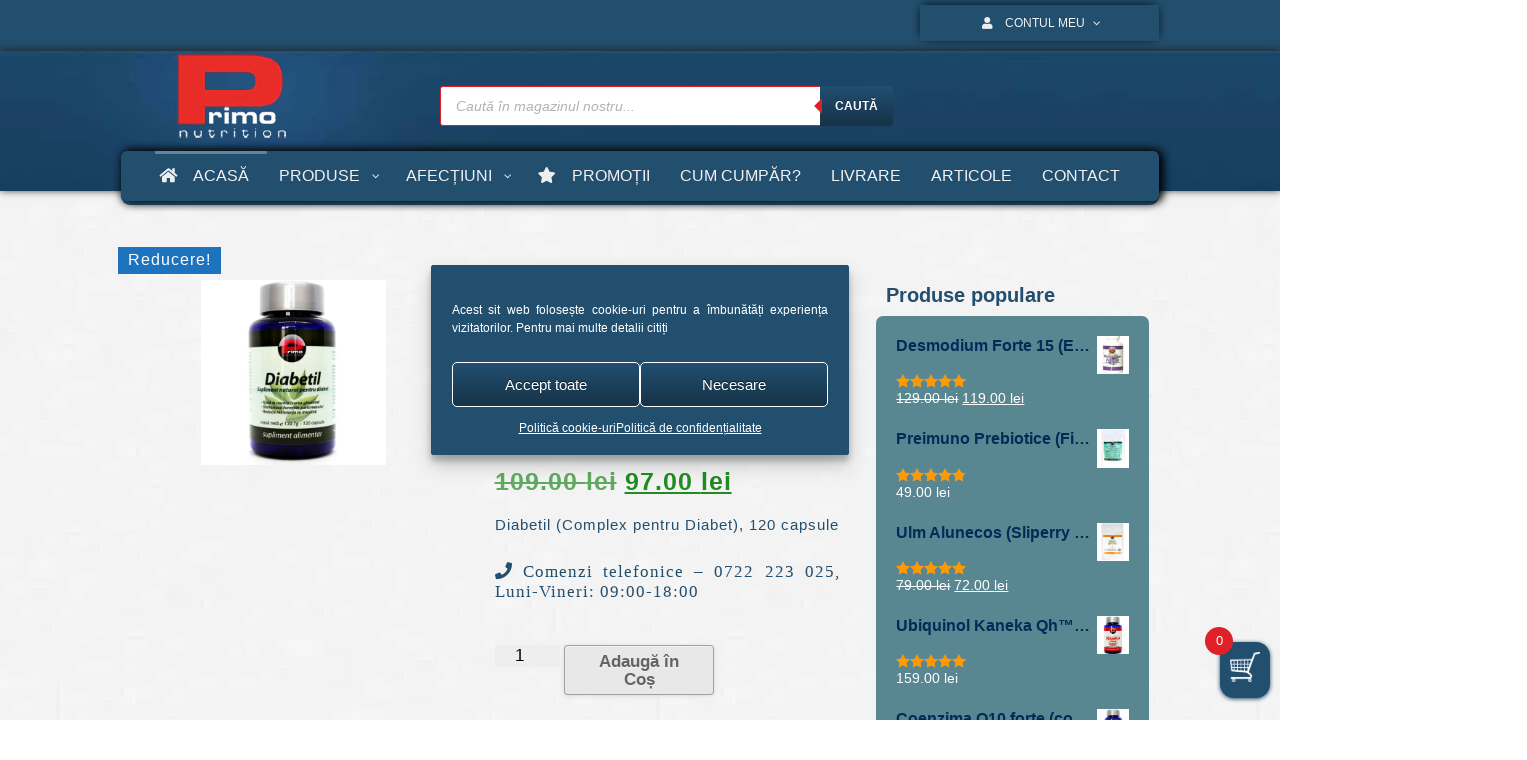

--- FILE ---
content_type: text/html; charset=UTF-8
request_url: https://primonutrition.ro/produs/diabetil-supliment-alimentar-pentru-diabet/
body_size: 68516
content:
<!DOCTYPE HTML><html lang="ro-RO">

<head>
<meta charset="UTF-8" />
<link rel="profile" href="https://gmpg.org/xfn/11" />
<meta name='robots' content='index, follow, max-image-preview:large, max-snippet:-1, max-video-preview:-1' />

	<!-- This site is optimized with the Yoast SEO Premium plugin v25.4 (Yoast SEO v26.7) - https://yoast.com/wordpress/plugins/seo/ -->
	<title>Diabetil (Supliment alimentar pentru diabet), 120 capsule - Primo Nutrition</title>
	<meta name="description" content="Supliment alimentar pentru diabet care echilibreaza nivelul zaharului in sange si preintampina complicatiile diabetului (neuropatia)." />
	<link rel="canonical" href="https://primonutrition.ro/produs/diabetil-supliment-alimentar-pentru-diabet/" />
	<meta property="og:locale" content="ro_RO" />
	<meta property="og:type" content="product" />
	<meta property="og:title" content="Diabetil (Supliment alimentar pentru diabet), 120 capsule" />
	<meta property="og:description" content="Supliment alimentar pentru diabet care echilibreaza nivelul zaharului in sange si preintampina complicatiile diabetului (neuropatia)." />
	<meta property="og:url" content="https://primonutrition.ro/produs/diabetil-supliment-alimentar-pentru-diabet/" />
	<meta property="og:site_name" content="PrimoNutrition" />
	<meta property="article:publisher" content="https://www.facebook.com/PrimoNutritionSRL/" />
	<meta property="article:modified_time" content="2025-11-21T07:21:13+00:00" />
	<meta property="og:image" content="https://primonutrition.ro/wp-content/uploads/2017/02/diabetil-supliment-diabet-hiperglicemie-hipoglicemie-rezistenta-la-insulina.jpg" />
	<meta property="og:image:width" content="1000" />
	<meta property="og:image:height" content="1000" />
	<meta property="og:image:type" content="image/jpeg" />
	<meta name="twitter:card" content="summary_large_image" />
	<meta name="twitter:label1" content="Preț" />
	<meta name="twitter:data1" content="97.00&nbsp;lei" />
	<meta name="twitter:label2" content="Disponibilitate" />
	<meta name="twitter:data2" content="În stoc" />
	<meta property="product:price:amount" content="97.00" />
	<meta property="product:price:currency" content="RON" />
	<meta property="og:availability" content="instock" />
	<meta property="product:availability" content="instock" />
	<meta property="product:condition" content="new" />
	<meta name="geo.placename" content="Hărman" />
	<meta name="geo.region" content="România" />
	<!-- / Yoast SEO Premium plugin. -->


<link rel='dns-prefetch' href='//www.googletagmanager.com' />
<link rel='dns-prefetch' href='//fonts.googleapis.com' />
<link rel="alternate" title="oEmbed (JSON)" type="application/json+oembed" href="https://primonutrition.ro/wp-json/oembed/1.0/embed?url=https%3A%2F%2Fprimonutrition.ro%2Fprodus%2Fdiabetil-supliment-alimentar-pentru-diabet%2F" />
<link rel="alternate" title="oEmbed (XML)" type="text/xml+oembed" href="https://primonutrition.ro/wp-json/oembed/1.0/embed?url=https%3A%2F%2Fprimonutrition.ro%2Fprodus%2Fdiabetil-supliment-alimentar-pentru-diabet%2F&#038;format=xml" />
<script type="application/ld+json">{"@context":"https://schema.org/","@type":"Product","name":"Diabetil (Supliment alimentar pentru diabet), 120 capsule","image":["https://primonutrition.ro/wp-content/uploads/2017/02/diabetil-supliment-diabet-hiperglicemie-hipoglicemie-rezistenta-la-insulina.jpg"],"description":"Diabetil, 120 capsule (supliment alimentar pentru diabet) Diabetil este un supliment alimentar pentru diabet unic pe piață. Acesta este alcătuit dintr-un complex de plante, vitamine și minerale, în concentrații importante, ce acționează în sinergie asupra cauzelor și simptomelor diabetului. Diabetilul...","sku":"","brand":{"@type":"Brand","name":"Primo Nutrition"},"offers":{"@type":"Offer","url":"https://primonutrition.ro/produs/diabetil-supliment-alimentar-pentru-diabet/","priceCurrency":"RON","price":"97","priceValidUntil":"2027-01-21","availability":"https://schema.org/InStock","itemCondition":"https://schema.org/NewCondition","shippingDetails":{"@type":"OfferShippingDetails","shippingRate":{"@type":"MonetaryAmount","value":"0","currency":"RON"},"deliveryTime":{"@type":"ShippingDeliveryTime","handlingTime":{"@type":"QuantitativeValue","minValue":1,"maxValue":2,"unitCode":"DAY"},"transitTime":{"@type":"QuantitativeValue","minValue":2,"maxValue":5,"unitCode":"DAY"}},"shippingDestination":{"@type":"DefinedRegion","addressCountry":"RO"}},"hasMerchantReturnPolicy":{"@type":"MerchantReturnPolicy","returnPolicyCategory":"https://schema.org/MerchantReturnFiniteReturnWindow","returnWindow":{"@type":"QuantitativeValue","value":30,"unitCode":"DAY"},"merchantReturnDays":30,"returnFees":"https://schema.org/FreeReturn","returnMethod":"https://schema.org/ReturnByMail","applicableCountry":"RO"}},"aggregateRating":{"@type":"AggregateRating","ratingValue":"4.85","reviewCount":13},"review":{"@type":"Review","reviewRating":{"@type":"Rating","ratingValue":"4.85","bestRating":"5"},"author":{"@type":"Person","name":"Verified Customer"}}}</script>

<!-- Stylesheets -->
<link rel='stylesheet' id='headway-google-fonts' href='//fonts.googleapis.com/css?family=Yesteryear|Open+Sans|Bitter' type='text/css' media='all' />
<style id='wp-img-auto-sizes-contain-inline-css' type='text/css'>
img:is([sizes=auto i],[sizes^="auto," i]){contain-intrinsic-size:3000px 1500px}
/*# sourceURL=wp-img-auto-sizes-contain-inline-css */
</style>
<link rel='stylesheet' id='headway-storefront-wooc-css' href='https://primonutrition.ro/wp-content/themes/headway/library/compatibility/woocommerce/headway-storefront-wooc.css?ver=6.9' type='text/css' media='all' />
<link rel='stylesheet' id='headway-general-https-css' href='https://primonutrition.ro/wp-content/uploads/headway/cache/general-https-796b7c6.css?ver=6.9' type='text/css' media='all' />
<link rel='stylesheet' id='headway-layout-template-7-https-css' href='https://primonutrition.ro/wp-content/uploads/headway/cache/layout-template-7-https-8b73365.css?ver=6.9' type='text/css' media='all' />
<link rel='stylesheet' id='headway-responsive-grid-https-css' href='https://primonutrition.ro/wp-content/uploads/headway/cache/responsive-grid-https-d2119e4.css?ver=6.9' type='text/css' media='all' />
<link rel='stylesheet' id='xoo-aff-style-css' href='https://primonutrition.ro/wp-content/plugins/easy-login-woocommerce/xoo-form-fields-fw/assets/css/xoo-aff-style.css?ver=2.1.0' type='text/css' media='all' />
<style id='xoo-aff-style-inline-css' type='text/css'>

.xoo-aff-input-group .xoo-aff-input-icon{
	background-color:  #eee;
	color:  #555;
	max-width: 40px;
	min-width: 40px;
	border-color:  #ccc;
	border-width: 1px;
	font-size: 14px;
}
.xoo-aff-group{
	margin-bottom: 30px;
}

.xoo-aff-group input[type="text"], .xoo-aff-group input[type="password"], .xoo-aff-group input[type="email"], .xoo-aff-group input[type="number"], .xoo-aff-group select, .xoo-aff-group select + .select2, .xoo-aff-group input[type="tel"], .xoo-aff-group input[type="file"]{
	background-color: #fff;
	color: #777;
	border-width: 1px;
	border-color: #cccccc;
	height: 50px;
}


.xoo-aff-group input[type="file"]{
	line-height: calc(50px - 13px);
}



.xoo-aff-group input[type="text"]::placeholder, .xoo-aff-group input[type="password"]::placeholder, .xoo-aff-group input[type="email"]::placeholder, .xoo-aff-group input[type="number"]::placeholder, .xoo-aff-group select::placeholder, .xoo-aff-group input[type="tel"]::placeholder, .xoo-aff-group .select2-selection__rendered, .xoo-aff-group .select2-container--default .select2-selection--single .select2-selection__rendered, .xoo-aff-group input[type="file"]::placeholder, .xoo-aff-group input::file-selector-button{
	color: #777;
}

.xoo-aff-group input[type="text"]:focus, .xoo-aff-group input[type="password"]:focus, .xoo-aff-group input[type="email"]:focus, .xoo-aff-group input[type="number"]:focus, .xoo-aff-group select:focus, .xoo-aff-group select + .select2:focus, .xoo-aff-group input[type="tel"]:focus, .xoo-aff-group input[type="file"]:focus{
	background-color: #ededed;
	color: #000;
}

[placeholder]:focus::-webkit-input-placeholder{
	color: #000!important;
}


.xoo-aff-input-icon + input[type="text"], .xoo-aff-input-icon + input[type="password"], .xoo-aff-input-icon + input[type="email"], .xoo-aff-input-icon + input[type="number"], .xoo-aff-input-icon + select, .xoo-aff-input-icon + select + .select2,  .xoo-aff-input-icon + input[type="tel"], .xoo-aff-input-icon + input[type="file"]{
	border-bottom-left-radius: 0;
	border-top-left-radius: 0;
}


/*# sourceURL=xoo-aff-style-inline-css */
</style>
<link rel='stylesheet' id='xoo-aff-font-awesome5-css' href='https://primonutrition.ro/wp-content/plugins/easy-login-woocommerce/xoo-form-fields-fw/lib/fontawesome5/css/all.min.css?ver=6.9' type='text/css' media='all' />
<style id='wp-emoji-styles-inline-css' type='text/css'>

	img.wp-smiley, img.emoji {
		display: inline !important;
		border: none !important;
		box-shadow: none !important;
		height: 1em !important;
		width: 1em !important;
		margin: 0 0.07em !important;
		vertical-align: -0.1em !important;
		background: none !important;
		padding: 0 !important;
	}
/*# sourceURL=wp-emoji-styles-inline-css */
</style>
<style id='wp-block-library-inline-css' type='text/css'>
:root{--wp-block-synced-color:#7a00df;--wp-block-synced-color--rgb:122,0,223;--wp-bound-block-color:var(--wp-block-synced-color);--wp-editor-canvas-background:#ddd;--wp-admin-theme-color:#007cba;--wp-admin-theme-color--rgb:0,124,186;--wp-admin-theme-color-darker-10:#006ba1;--wp-admin-theme-color-darker-10--rgb:0,107,160.5;--wp-admin-theme-color-darker-20:#005a87;--wp-admin-theme-color-darker-20--rgb:0,90,135;--wp-admin-border-width-focus:2px}@media (min-resolution:192dpi){:root{--wp-admin-border-width-focus:1.5px}}.wp-element-button{cursor:pointer}:root .has-very-light-gray-background-color{background-color:#eee}:root .has-very-dark-gray-background-color{background-color:#313131}:root .has-very-light-gray-color{color:#eee}:root .has-very-dark-gray-color{color:#313131}:root .has-vivid-green-cyan-to-vivid-cyan-blue-gradient-background{background:linear-gradient(135deg,#00d084,#0693e3)}:root .has-purple-crush-gradient-background{background:linear-gradient(135deg,#34e2e4,#4721fb 50%,#ab1dfe)}:root .has-hazy-dawn-gradient-background{background:linear-gradient(135deg,#faaca8,#dad0ec)}:root .has-subdued-olive-gradient-background{background:linear-gradient(135deg,#fafae1,#67a671)}:root .has-atomic-cream-gradient-background{background:linear-gradient(135deg,#fdd79a,#004a59)}:root .has-nightshade-gradient-background{background:linear-gradient(135deg,#330968,#31cdcf)}:root .has-midnight-gradient-background{background:linear-gradient(135deg,#020381,#2874fc)}:root{--wp--preset--font-size--normal:16px;--wp--preset--font-size--huge:42px}.has-regular-font-size{font-size:1em}.has-larger-font-size{font-size:2.625em}.has-normal-font-size{font-size:var(--wp--preset--font-size--normal)}.has-huge-font-size{font-size:var(--wp--preset--font-size--huge)}.has-text-align-center{text-align:center}.has-text-align-left{text-align:left}.has-text-align-right{text-align:right}.has-fit-text{white-space:nowrap!important}#end-resizable-editor-section{display:none}.aligncenter{clear:both}.items-justified-left{justify-content:flex-start}.items-justified-center{justify-content:center}.items-justified-right{justify-content:flex-end}.items-justified-space-between{justify-content:space-between}.screen-reader-text{border:0;clip-path:inset(50%);height:1px;margin:-1px;overflow:hidden;padding:0;position:absolute;width:1px;word-wrap:normal!important}.screen-reader-text:focus{background-color:#ddd;clip-path:none;color:#444;display:block;font-size:1em;height:auto;left:5px;line-height:normal;padding:15px 23px 14px;text-decoration:none;top:5px;width:auto;z-index:100000}html :where(.has-border-color){border-style:solid}html :where([style*=border-top-color]){border-top-style:solid}html :where([style*=border-right-color]){border-right-style:solid}html :where([style*=border-bottom-color]){border-bottom-style:solid}html :where([style*=border-left-color]){border-left-style:solid}html :where([style*=border-width]){border-style:solid}html :where([style*=border-top-width]){border-top-style:solid}html :where([style*=border-right-width]){border-right-style:solid}html :where([style*=border-bottom-width]){border-bottom-style:solid}html :where([style*=border-left-width]){border-left-style:solid}html :where(img[class*=wp-image-]){height:auto;max-width:100%}:where(figure){margin:0 0 1em}html :where(.is-position-sticky){--wp-admin--admin-bar--position-offset:var(--wp-admin--admin-bar--height,0px)}@media screen and (max-width:600px){html :where(.is-position-sticky){--wp-admin--admin-bar--position-offset:0px}}

/*# sourceURL=wp-block-library-inline-css */
</style><link rel='stylesheet' id='wc-blocks-style-css' href='https://primonutrition.ro/wp-content/plugins/woocommerce/assets/client/blocks/wc-blocks.css?ver=wc-10.4.3' type='text/css' media='all' />
<style id='global-styles-inline-css' type='text/css'>
:root{--wp--preset--aspect-ratio--square: 1;--wp--preset--aspect-ratio--4-3: 4/3;--wp--preset--aspect-ratio--3-4: 3/4;--wp--preset--aspect-ratio--3-2: 3/2;--wp--preset--aspect-ratio--2-3: 2/3;--wp--preset--aspect-ratio--16-9: 16/9;--wp--preset--aspect-ratio--9-16: 9/16;--wp--preset--color--black: #000000;--wp--preset--color--cyan-bluish-gray: #abb8c3;--wp--preset--color--white: #ffffff;--wp--preset--color--pale-pink: #f78da7;--wp--preset--color--vivid-red: #cf2e2e;--wp--preset--color--luminous-vivid-orange: #ff6900;--wp--preset--color--luminous-vivid-amber: #fcb900;--wp--preset--color--light-green-cyan: #7bdcb5;--wp--preset--color--vivid-green-cyan: #00d084;--wp--preset--color--pale-cyan-blue: #8ed1fc;--wp--preset--color--vivid-cyan-blue: #0693e3;--wp--preset--color--vivid-purple: #9b51e0;--wp--preset--gradient--vivid-cyan-blue-to-vivid-purple: linear-gradient(135deg,rgb(6,147,227) 0%,rgb(155,81,224) 100%);--wp--preset--gradient--light-green-cyan-to-vivid-green-cyan: linear-gradient(135deg,rgb(122,220,180) 0%,rgb(0,208,130) 100%);--wp--preset--gradient--luminous-vivid-amber-to-luminous-vivid-orange: linear-gradient(135deg,rgb(252,185,0) 0%,rgb(255,105,0) 100%);--wp--preset--gradient--luminous-vivid-orange-to-vivid-red: linear-gradient(135deg,rgb(255,105,0) 0%,rgb(207,46,46) 100%);--wp--preset--gradient--very-light-gray-to-cyan-bluish-gray: linear-gradient(135deg,rgb(238,238,238) 0%,rgb(169,184,195) 100%);--wp--preset--gradient--cool-to-warm-spectrum: linear-gradient(135deg,rgb(74,234,220) 0%,rgb(151,120,209) 20%,rgb(207,42,186) 40%,rgb(238,44,130) 60%,rgb(251,105,98) 80%,rgb(254,248,76) 100%);--wp--preset--gradient--blush-light-purple: linear-gradient(135deg,rgb(255,206,236) 0%,rgb(152,150,240) 100%);--wp--preset--gradient--blush-bordeaux: linear-gradient(135deg,rgb(254,205,165) 0%,rgb(254,45,45) 50%,rgb(107,0,62) 100%);--wp--preset--gradient--luminous-dusk: linear-gradient(135deg,rgb(255,203,112) 0%,rgb(199,81,192) 50%,rgb(65,88,208) 100%);--wp--preset--gradient--pale-ocean: linear-gradient(135deg,rgb(255,245,203) 0%,rgb(182,227,212) 50%,rgb(51,167,181) 100%);--wp--preset--gradient--electric-grass: linear-gradient(135deg,rgb(202,248,128) 0%,rgb(113,206,126) 100%);--wp--preset--gradient--midnight: linear-gradient(135deg,rgb(2,3,129) 0%,rgb(40,116,252) 100%);--wp--preset--font-size--small: 13px;--wp--preset--font-size--medium: 20px;--wp--preset--font-size--large: 36px;--wp--preset--font-size--x-large: 42px;--wp--preset--spacing--20: 0.44rem;--wp--preset--spacing--30: 0.67rem;--wp--preset--spacing--40: 1rem;--wp--preset--spacing--50: 1.5rem;--wp--preset--spacing--60: 2.25rem;--wp--preset--spacing--70: 3.38rem;--wp--preset--spacing--80: 5.06rem;--wp--preset--shadow--natural: 6px 6px 9px rgba(0, 0, 0, 0.2);--wp--preset--shadow--deep: 12px 12px 50px rgba(0, 0, 0, 0.4);--wp--preset--shadow--sharp: 6px 6px 0px rgba(0, 0, 0, 0.2);--wp--preset--shadow--outlined: 6px 6px 0px -3px rgb(255, 255, 255), 6px 6px rgb(0, 0, 0);--wp--preset--shadow--crisp: 6px 6px 0px rgb(0, 0, 0);}:where(.is-layout-flex){gap: 0.5em;}:where(.is-layout-grid){gap: 0.5em;}body .is-layout-flex{display: flex;}.is-layout-flex{flex-wrap: wrap;align-items: center;}.is-layout-flex > :is(*, div){margin: 0;}body .is-layout-grid{display: grid;}.is-layout-grid > :is(*, div){margin: 0;}:where(.wp-block-columns.is-layout-flex){gap: 2em;}:where(.wp-block-columns.is-layout-grid){gap: 2em;}:where(.wp-block-post-template.is-layout-flex){gap: 1.25em;}:where(.wp-block-post-template.is-layout-grid){gap: 1.25em;}.has-black-color{color: var(--wp--preset--color--black) !important;}.has-cyan-bluish-gray-color{color: var(--wp--preset--color--cyan-bluish-gray) !important;}.has-white-color{color: var(--wp--preset--color--white) !important;}.has-pale-pink-color{color: var(--wp--preset--color--pale-pink) !important;}.has-vivid-red-color{color: var(--wp--preset--color--vivid-red) !important;}.has-luminous-vivid-orange-color{color: var(--wp--preset--color--luminous-vivid-orange) !important;}.has-luminous-vivid-amber-color{color: var(--wp--preset--color--luminous-vivid-amber) !important;}.has-light-green-cyan-color{color: var(--wp--preset--color--light-green-cyan) !important;}.has-vivid-green-cyan-color{color: var(--wp--preset--color--vivid-green-cyan) !important;}.has-pale-cyan-blue-color{color: var(--wp--preset--color--pale-cyan-blue) !important;}.has-vivid-cyan-blue-color{color: var(--wp--preset--color--vivid-cyan-blue) !important;}.has-vivid-purple-color{color: var(--wp--preset--color--vivid-purple) !important;}.has-black-background-color{background-color: var(--wp--preset--color--black) !important;}.has-cyan-bluish-gray-background-color{background-color: var(--wp--preset--color--cyan-bluish-gray) !important;}.has-white-background-color{background-color: var(--wp--preset--color--white) !important;}.has-pale-pink-background-color{background-color: var(--wp--preset--color--pale-pink) !important;}.has-vivid-red-background-color{background-color: var(--wp--preset--color--vivid-red) !important;}.has-luminous-vivid-orange-background-color{background-color: var(--wp--preset--color--luminous-vivid-orange) !important;}.has-luminous-vivid-amber-background-color{background-color: var(--wp--preset--color--luminous-vivid-amber) !important;}.has-light-green-cyan-background-color{background-color: var(--wp--preset--color--light-green-cyan) !important;}.has-vivid-green-cyan-background-color{background-color: var(--wp--preset--color--vivid-green-cyan) !important;}.has-pale-cyan-blue-background-color{background-color: var(--wp--preset--color--pale-cyan-blue) !important;}.has-vivid-cyan-blue-background-color{background-color: var(--wp--preset--color--vivid-cyan-blue) !important;}.has-vivid-purple-background-color{background-color: var(--wp--preset--color--vivid-purple) !important;}.has-black-border-color{border-color: var(--wp--preset--color--black) !important;}.has-cyan-bluish-gray-border-color{border-color: var(--wp--preset--color--cyan-bluish-gray) !important;}.has-white-border-color{border-color: var(--wp--preset--color--white) !important;}.has-pale-pink-border-color{border-color: var(--wp--preset--color--pale-pink) !important;}.has-vivid-red-border-color{border-color: var(--wp--preset--color--vivid-red) !important;}.has-luminous-vivid-orange-border-color{border-color: var(--wp--preset--color--luminous-vivid-orange) !important;}.has-luminous-vivid-amber-border-color{border-color: var(--wp--preset--color--luminous-vivid-amber) !important;}.has-light-green-cyan-border-color{border-color: var(--wp--preset--color--light-green-cyan) !important;}.has-vivid-green-cyan-border-color{border-color: var(--wp--preset--color--vivid-green-cyan) !important;}.has-pale-cyan-blue-border-color{border-color: var(--wp--preset--color--pale-cyan-blue) !important;}.has-vivid-cyan-blue-border-color{border-color: var(--wp--preset--color--vivid-cyan-blue) !important;}.has-vivid-purple-border-color{border-color: var(--wp--preset--color--vivid-purple) !important;}.has-vivid-cyan-blue-to-vivid-purple-gradient-background{background: var(--wp--preset--gradient--vivid-cyan-blue-to-vivid-purple) !important;}.has-light-green-cyan-to-vivid-green-cyan-gradient-background{background: var(--wp--preset--gradient--light-green-cyan-to-vivid-green-cyan) !important;}.has-luminous-vivid-amber-to-luminous-vivid-orange-gradient-background{background: var(--wp--preset--gradient--luminous-vivid-amber-to-luminous-vivid-orange) !important;}.has-luminous-vivid-orange-to-vivid-red-gradient-background{background: var(--wp--preset--gradient--luminous-vivid-orange-to-vivid-red) !important;}.has-very-light-gray-to-cyan-bluish-gray-gradient-background{background: var(--wp--preset--gradient--very-light-gray-to-cyan-bluish-gray) !important;}.has-cool-to-warm-spectrum-gradient-background{background: var(--wp--preset--gradient--cool-to-warm-spectrum) !important;}.has-blush-light-purple-gradient-background{background: var(--wp--preset--gradient--blush-light-purple) !important;}.has-blush-bordeaux-gradient-background{background: var(--wp--preset--gradient--blush-bordeaux) !important;}.has-luminous-dusk-gradient-background{background: var(--wp--preset--gradient--luminous-dusk) !important;}.has-pale-ocean-gradient-background{background: var(--wp--preset--gradient--pale-ocean) !important;}.has-electric-grass-gradient-background{background: var(--wp--preset--gradient--electric-grass) !important;}.has-midnight-gradient-background{background: var(--wp--preset--gradient--midnight) !important;}.has-small-font-size{font-size: var(--wp--preset--font-size--small) !important;}.has-medium-font-size{font-size: var(--wp--preset--font-size--medium) !important;}.has-large-font-size{font-size: var(--wp--preset--font-size--large) !important;}.has-x-large-font-size{font-size: var(--wp--preset--font-size--x-large) !important;}
/*# sourceURL=global-styles-inline-css */
</style>

<style id='classic-theme-styles-inline-css' type='text/css'>
/*! This file is auto-generated */
.wp-block-button__link{color:#fff;background-color:#32373c;border-radius:9999px;box-shadow:none;text-decoration:none;padding:calc(.667em + 2px) calc(1.333em + 2px);font-size:1.125em}.wp-block-file__button{background:#32373c;color:#fff;text-decoration:none}
/*# sourceURL=/wp-includes/css/classic-themes.min.css */
</style>
<link rel='stylesheet' id='cr-frontend-css-css' href='https://primonutrition.ro/wp-content/plugins/customer-reviews-woocommerce/css/frontend.css?ver=5.95.0' type='text/css' media='all' />
<link rel='stylesheet' id='widgetopts-styles-css' href='https://primonutrition.ro/wp-content/plugins/widget-options/assets/css/widget-options.css?ver=4.1.3' type='text/css' media='all' />
<link rel='stylesheet' id='woo-title-limit-css' href='https://primonutrition.ro/wp-content/plugins/woo-title-limit/public/css/woo-title-limit-public.css?ver=2.0.6' type='text/css' media='all' />
<link rel='stylesheet' id='woocommerce-layout-css' href='https://primonutrition.ro/wp-content/plugins/woocommerce/assets/css/woocommerce-layout.css?ver=10.4.3' type='text/css' media='all' />
<link rel='stylesheet' id='woocommerce-smallscreen-css' href='https://primonutrition.ro/wp-content/plugins/woocommerce/assets/css/woocommerce-smallscreen.css?ver=10.4.3' type='text/css' media='only screen and (max-width: 768px)' />
<link rel='stylesheet' id='woocommerce-general-css' href='https://primonutrition.ro/wp-content/plugins/woocommerce/assets/css/woocommerce.css?ver=10.4.3' type='text/css' media='all' />
<style id='woocommerce-inline-inline-css' type='text/css'>
.woocommerce form .form-row .required { visibility: visible; }
/*# sourceURL=woocommerce-inline-inline-css */
</style>
<link rel='stylesheet' id='wcz-frontend-css' href='https://primonutrition.ro/wp-content/plugins/woocustomizer/assets/css/frontend.css?ver=2.6.3' type='text/css' media='all' />
<link rel='stylesheet' id='xoo-el-style-css' href='https://primonutrition.ro/wp-content/plugins/easy-login-woocommerce/assets/css/xoo-el-style.css?ver=3.0.4' type='text/css' media='all' />
<style id='xoo-el-style-inline-css' type='text/css'>

	.xoo-el-form-container button.btn.button.xoo-el-action-btn{
		background-color: #000000;
		color: #ffffff;
		font-weight: 600;
		font-size: 15px;
		height: 40px;
	}

.xoo-el-container:not(.xoo-el-style-slider) .xoo-el-inmodal{
	max-width: 800px;
	max-height: 650px;
}

.xoo-el-style-slider .xoo-el-modal{
	transform: translateX(800px);
	max-width: 800px;
}


.xoo-el-main, .xoo-el-main a , .xoo-el-main label{
	color: #000000;
}
.xoo-el-srcont{
	background-color: #ffffff;
}
.xoo-el-form-container ul.xoo-el-tabs li.xoo-el-active {
	background-color: #000000;
	color: #ffffff;
}
.xoo-el-form-container ul.xoo-el-tabs li{
	background-color: #eeeeee;
	color: #000000;
	font-size: 16px;
	padding: 12px 20px;
}
.xoo-el-main{
	padding: 40px 30px;
}

.xoo-el-form-container button.xoo-el-action-btn:not(.button){
    font-weight: 600;
    font-size: 15px;
}



	.xoo-el-modal:before {
		vertical-align: middle;
	}

	.xoo-el-style-slider .xoo-el-srcont {
		justify-content: center;
	}

	.xoo-el-style-slider .xoo-el-main{
		padding-top: 10px;
		padding-bottom: 10px; 
	}





.xoo-el-popup-active .xoo-el-opac{
    opacity: 0.7;
    background-color: #000000;
}





/*# sourceURL=xoo-el-style-inline-css */
</style>
<link rel='stylesheet' id='xoo-el-fonts-css' href='https://primonutrition.ro/wp-content/plugins/easy-login-woocommerce/assets/css/xoo-el-fonts.css?ver=3.0.4' type='text/css' media='all' />
<link rel='stylesheet' id='cmplz-general-css' href='https://primonutrition.ro/wp-content/plugins/complianz-gdpr/assets/css/cookieblocker.min.css?ver=1766316853' type='text/css' media='all' />
<link rel='stylesheet' id='xoo-cp-style-css' href='https://primonutrition.ro/wp-content/plugins/woocommerce-cart-popup-premium/assets/css/xoo-cp-style.css?ver=1.6' type='text/css' media='all' />
<style id='xoo-cp-style-inline-css' type='text/css'>
td.xoo-cp-pqty{
		    min-width: 120px;
		}.xoo-cp-variations{
			float: left;
		}
		table.xoo-cp-cart tr.xoo-cp-ths{
			background-color: #eeeeee;
		}
		tr.xoo-cp-ths th{
			color: #000000;
		}
		.xoo-cp-container{
			max-width: 650px;
			background-color: #ffffff;
			background-image: url();
		}
		.xoo-cp-container , li.xoo-cp-rel-sing h3 , li.xoo-cp-rel-sing .product_price , input.xoo-cp-qty , li.xoo-cp-rel-sing .amount , .xoo-cp-empct , .xoo-cp-ptitle a{
			color: #000000
		}
		.xcp-chng ,.xoo-cp-qtybox{
    		border-color: #000000;
		}
		input.xoo-cp-qty{
			background-color: #ffffff;
		}
		.xcp-btn{
			background-color: #224f6e;
			color: #ffffff;
			font-size: 15px;
			border-radius: 7px;
			border: 1px solid #224f6e;
		}
		.xcp-btn:hover{
			color: #ffffff;
		}
		td.xoo-cp-pimg{
			width: 20%;
		}
		table.xoo-cp-cart , table.xoo-cp-cart td{
			border: 0;
		}
		table.xoo-cp-cart tr{
			border-top: 3px solid;
			border-bottom: 3px solid;
			border-color: #ebe9eb;
		}
		.xoo-cp-rel-sing{
		    width: 20%;
		    display: inline-block;
		    margin: 0 2.5%;
		    float: left;
		    text-align: center;
		}
		.xoo-cp-rel-title , .xoo-cp-rel-price .amount , .xoo-cp-rel-sing a.add_to_cart_button{
			font-size: 13px;
		}

		.xoo-cp-basket{
			background-color: #ffffff;
		}
		.xcp-bk-icon{
   			font-size: 40px;
   			color: #444444;
		}
		.xcp-bk-count{
			color: #ffffff;
			background-color: #cc0086;
		}

		span.xoo-cp-close{
			color: #000000;
		}

		.xoo-cp-hdtxt , span.xcp-rel-head{
			background-color: ;
			color: #000000;
			font-size: 16px;
		}
		
		.xoo-cp-hdtxt{
			border-bottom: 2px solid #000000;
		}

		span.xcp-rel-head{
			border-bottom: 2px solid #000000;
			border-top: 2px solid #000000;
		}

		td.xoo-cp-remove .xoo-cp-remove-pd{
			color: #ea0a0a;
		}

		table.xoo-cp-cart td.xoo-cp-ptitle{
			width: 41%;
			text-align: left;
		}
/*# sourceURL=xoo-cp-style-inline-css */
</style>
<link rel='stylesheet' id='xoo-scrollbar-style-css' href='https://primonutrition.ro/wp-content/plugins/woocommerce-cart-popup-premium/lib/scrollbar/jquery.mCustomScrollbar.min.css?ver=6.9' type='text/css' media='all' />
<link rel='stylesheet' id='wcj-sales-notifications-style-css' href='https://primonutrition.ro/wp-content/plugins/woocommerce-jetpack/includes/css/wcj-sales-notifications.css?ver=7.9.0' type='text/css' media='all' />
<link rel='stylesheet' id='xoo-wsc-css' href='https://primonutrition.ro/wp-content/plugins/woocommerce-side-cart-premium/public/css/xoo-wsc-public.css?ver=1.1.1' type='text/css' media='all' />
<style id='xoo-wsc-inline-css' type='text/css'>
.xoo-wsc-footer a.xoo-wsc-ft-btn{
				background-color: #224f6e;
				color: #fff;
				padding-top: 9px;
				padding-bottom: 9px;
			}

			.xoo-wsc-coupon-submit{
				background-color: #224f6e;
				color: #fff;
			}
			.xoo-wsc-header{
				background-color: #ffffff;
				color: #000000;
				border-bottom-width: 3px;
				border-bottom-color: #dd3333;
				border-bottom-style: solid;
				padding: 10px 20px;
			}
			.xoo-wsc-ctxt{
				font-size: 25px;
			}
			.xoo-wsc-close{
				font-size: 25px;
			}
			.xoo-wsc-container{
				width: 400px;
			}
			.xoo-wsc-body{
				background-color: #ffffff;
				font-size: 15px;
				color: #000000;
			}
			input[type='number'].xoo-wsc-qty{
				background-color: #ffffff;
			}
			.xoo-wsc-qtybox{
				border-color: #000000;
			}
			.xoo-wsc-chng{
				border-color: #000000;
			}
			a.xoo-wsc-remove{
				color: #000000;
			}
			a.xoo-wsc-pname{
				color: #000000;
				font-size: 1px;
			}
			.xoo-wsc-img-col{
				width: 23%;
			}
			.xoo-wsc-sum-col{
				width: 72%;
			}
			.xoo-wsc-product{
				border-top-style: solid;
				border-top-color: #eeeeee;
				border-top-width: 3px;
			}
			.xoo-wsc-basket{
				background-color: #224f6e;
				bottom: 12px;
				position: fixed;
			}
			.xoo-wsc-basket .xoo-wsc-bki{
				color: #ffffff;
				font-size: 30px;
			}
			.xoo-wsc-basket img.xoo-wsc-bki{
				width: 30px;
				height: 30px;
			}
			.xoo-wsc-items-count{
				background-color: #df2027;
				color: #ffffff;
			}
			.xoo-wsc-footer{
				background-color: #ffffff;
			}
			.xoo-wsc-footer a.xoo-wsc-ft-btn{
				margin: 11px 0;
			}
			.xoo-wsc-wp-item img.size-shop_catalog, .xoo-wsc-rp-item img.wp-post-image{
				width: 70px;
			}
			li.xoo-wsc-rp-item{
				background-color: #fff;
			}
		.xoo-wsc-footer{
				position: relative;
			}.xoo-wsc-container{
					bottom: 0;
				}
				.xoo-wsc-basket{
					right: 0;
				}
				.xoo-wsc-basket, .xoo-wsc-container{
					transition-property: right;
				}
				.xoo-wsc-items-count{
					left: -15px;
				}
				.xoo-wsc-container{
					right: -400px;
				}
				.xoo-wsc-modal.xoo-wsc-active .xoo-wsc-basket{
					right: 400px;
				}
				.xoo-wsc-modal.xoo-wsc-active .xoo-wsc-container{
					right: 0;
				}
			
.xoo-wsc-footer-b { font-size: 16px;} .xoo-wsc-footer-a {font-size: 15px;} a.xoo-wsc-ft-btn:nth-child(1) {border-radius: 10px;} a.xoo-wsc-ft-btn:nth-child(2) {border-radius: 10px;}
/*# sourceURL=xoo-wsc-inline-css */
</style>
<link rel='stylesheet' id='xoo-wsc-fonts-css' href='https://primonutrition.ro/wp-content/plugins/woocommerce-side-cart-premium/lib/fonts/xoo-wsc-fonts.css?ver=1.1.1' type='text/css' media='all' />
<link rel='stylesheet' id='dgwt-wcas-style-css' href='https://primonutrition.ro/wp-content/plugins/ajax-search-for-woocommerce-premium/assets/css/style.min.css?ver=1.31.0' type='text/css' media='all' />
<link rel='stylesheet' id='xoo-sl-style-css' href='https://primonutrition.ro/wp-content/plugins/social-login-woocommerce/assets/css/xoo-sl-style.css?ver=1.1' type='text/css' media='all' />
<style id='xoo-sl-style-inline-css' type='text/css'>

.xoo-sl-facebook-btn{
	background-color: #4267b2;
	color: #ffffff;
}

.xoo-sl-google-btn{
	background-color: #dd4c40;
	color: #ffffff;
}

.xoo-sl-social-btn{
	font-size: 15px;
	max-width: 150px;
	height: 40px;
	line-height: 40px;
	border-radius: 0px;
}


	.xoo-sl-btns-container{
		display: flex;
		align-items: center;
		justify-content: center;
		flex-wrap: wrap;
	}


/*# sourceURL=xoo-sl-style-inline-css */
</style>
<link rel='stylesheet' id='pscrollbar-css' href='https://primonutrition.ro/wp-content/plugins/quadmenu/assets/frontend/pscrollbar/perfect-scrollbar.min.css?ver=3.3.2' type='text/css' media='all' />
<link rel='stylesheet' id='owlcarousel-css' href='https://primonutrition.ro/wp-content/plugins/quadmenu/assets/frontend/owlcarousel/owl.carousel.min.css?ver=3.3.2' type='text/css' media='all' />
<link rel='stylesheet' id='quadmenu-normalize-css' href='https://primonutrition.ro/wp-content/plugins/quadmenu/assets/frontend/css/quadmenu-normalize.css?ver=3.3.2' type='text/css' media='all' />
<link rel='stylesheet' id='quadmenu-widgets-css' href='https://primonutrition.ro/wp-content/uploads/PrimoNutrition/quadmenu-widgets.css?ver=1767697250' type='text/css' media='all' />
<link rel='stylesheet' id='quadmenu-css' href='https://primonutrition.ro/wp-content/plugins/quadmenu/build/frontend/style.css?ver=3.3.2' type='text/css' media='all' />
<link rel='stylesheet' id='quadmenu-locations-css' href='https://primonutrition.ro/wp-content/uploads/PrimoNutrition/quadmenu-locations.css?ver=1767697250' type='text/css' media='all' />
<link rel='stylesheet' id='fontawesome5-css' href='https://primonutrition.ro/wp-content/plugins/quadmenu/assets/frontend/icons/fontawesome5/css/all.min.css?ver=6.9' type='text/css' media='all' />
<link rel='stylesheet' id='photoswipe-css' href='https://primonutrition.ro/wp-content/plugins/woocommerce/assets/css/photoswipe/photoswipe.min.css?ver=10.4.3' type='text/css' media='all' />
<link rel='stylesheet' id='photoswipe-default-skin-css' href='https://primonutrition.ro/wp-content/plugins/woocommerce/assets/css/photoswipe/default-skin/default-skin.min.css?ver=10.4.3' type='text/css' media='all' />
<link rel='stylesheet' id='fancybox-css' href='https://primonutrition.ro/wp-content/plugins/easy-fancybox/fancybox/1.5.4/jquery.fancybox.min.css?ver=6.9' type='text/css' media='screen' />
<link rel='stylesheet' id='mm-compiled-options-mobmenu-css' href='https://primonutrition.ro/wp-content/uploads/dynamic-mobmenu.css?ver=2.8.8-686' type='text/css' media='all' />
<link rel='stylesheet' id='mm-google-webfont-roboto-css' href='//fonts.googleapis.com/css?family=Roboto%3Ainherit%2C400&#038;subset=latin%2Clatin-ext&#038;ver=6.9' type='text/css' media='all' />
<link rel='stylesheet' id='mm-google-webfont-dosis-css' href='//fonts.googleapis.com/css?family=Dosis%3Ainherit%2C400&#038;subset=latin%2Clatin-ext&#038;ver=6.9' type='text/css' media='all' />
<style id='wcz-customizer-custom-css-inline-css' type='text/css'>
body.woocommerce p.woocommerce-result-count{display:none !important;}div.wcz-new-product-badge span{background-color:#dd3333;color:#FFFFFF !important;}body.wcz-btns.wcz-woocommerce ul.products li.product a.button,
					body.wcz-btns.wcz-woocommerce .related.products ul.products li.product a.button,
                    body.wcz-btns.wcz-woocommerce.single-product div.product form.cart .button,
                    body.wcz-btns.wcz-woocommerce.wcz-wooblocks ul.wc-block-grid__products li.wc-block-grid__product .add_to_cart_button{font-weight:700;}body.wcz-edit-sale.woocommerce ul.products li.product span.onsale,
					body.wcz-edit-sale.single-product span.onsale,
                    body.wcz-edit-sale .wcz-popup span.onsale,
                    body.wcz-edit-sale.wcz-wooblocks ul.wc-block-grid__products li.wc-block-grid__product .wc-block-grid__product-onsale{font-size:16px !important;}body.wcz-edit-sale.woocommerce ul.products li.product span.onsale,
					body.wcz-edit-sale.single-product span.onsale,
					.woocommerce span.wcz-ajaxsearch-result-sale,
                    body.wcz-edit-sale .wcz-popup span.onsale,
                    body.wcz-edit-sale.wcz-wooblocks ul.wc-block-grid__products li.wc-block-grid__product .wc-block-grid__product-onsale{background-color:#1e73be !important;color:#FFFFFF !important;text-shadow:none !important;}body.woocommerce.wcz-woocommerce ul.products li.product .woocommerce-loop-product__title,
					body.wcz-woocommerce .products .product .woocommerce-loop-product__title,
                    body.wcz-wooblocks ul.wc-block-grid__products li.wc-block-grid__product .wc-block-grid__product-title{font-size:15px !important;}body.woocommerce.wcz-woocommerce ul.products li.product .woocommerce-loop-product__title,
					body.wcz-woocommerce .products .product .woocommerce-loop-product__title,
                    body.wcz-wooblocks ul.wc-block-grid__products li.wc-block-grid__product .wc-block-grid__product-title a{color:#ffffff !important;}body.woocommerce.wcz-woocommerce ul.products li.product .price,
					body.wcz-woocommerce .products .product .price,
                    body.wcz-wooblocks ul.wc-block-grid__products li.wc-block-grid__product .wc-block-grid__product-price{font-size:23px !important;}body.woocommerce-cart .wc-proceed-to-checkout a.button.checkout-button{font-size:19px !important;padding:20px 40px;}
/*# sourceURL=wcz-customizer-custom-css-inline-css */
</style>
<link rel='stylesheet' id='cssmobmenu-icons-css' href='https://primonutrition.ro/wp-content/plugins/mobile-menu/includes/css/mobmenu-icons.css?ver=6.9' type='text/css' media='all' />
<link rel='stylesheet' id='cssmobmenu-css' href='https://primonutrition.ro/wp-content/plugins/mobile-menu/includes/css/mobmenu.css?ver=2.8.8' type='text/css' media='all' />
<link rel="stylesheet" type="text/css" media="all" href="https://primonutrition.ro/wp-content/themes/Primo%20Nutrition/style.css" />

<!-- Scripts -->
<script type="text/javascript" id="jquery-core-js-extra">
/* <![CDATA[ */
var xlwcty = {"ajax_url":"https://primonutrition.ro/wp-admin/admin-ajax.php","version":"2.23.0","wc_version":"10.4.3"};
//# sourceURL=jquery-core-js-extra
/* ]]> */
</script>
<script type="text/javascript" src="https://primonutrition.ro/wp-includes/js/jquery/jquery.min.js?ver=3.7.1" id="jquery-core-js"></script>
<script type="text/javascript" src="https://primonutrition.ro/wp-includes/js/jquery/jquery-migrate.min.js?ver=3.4.1" id="jquery-migrate-js"></script>
<script type="text/javascript" src="https://primonutrition.ro/wp-content/themes/headway/library/media/js/jquery.fitvids.js?ver=6.9" id="fitvids-js"></script>
<script type="text/javascript" src="https://primonutrition.ro/wp-content/uploads/headway/cache/responsive-grid-js-https-e6e6939.js?ver=6.9" id="headway-responsive-grid-js-https-js"></script>
<script type="text/javascript" id="xoo-aff-js-js-extra">
/* <![CDATA[ */
var xoo_aff_localize = {"adminurl":"https://primonutrition.ro/wp-admin/admin-ajax.php","password_strength":{"min_password_strength":3,"i18n_password_error":"Please enter a stronger password.","i18n_password_hint":"Sugestie: parola trebuie s\u0103 aib\u0103 cel pu\u021bin dou\u0103sprezece caractere. Pentru a o face mai puternic\u0103, folose\u0219te litere mari \u0219i mici, cifre \u0219i simboluri, cum ar fi ! &quot; ? $ % ^ &amp; )."}};
//# sourceURL=xoo-aff-js-js-extra
/* ]]> */
</script>
<script type="text/javascript" src="https://primonutrition.ro/wp-content/plugins/easy-login-woocommerce/xoo-form-fields-fw/assets/js/xoo-aff-js.js?ver=2.1.0" id="xoo-aff-js-js" defer="defer" data-wp-strategy="defer"></script>
<script type="text/javascript" src="https://primonutrition.ro/wp-content/plugins/woo-title-limit/public/js/woo-title-limit-public.js?ver=2.0.6" id="woo-title-limit-js"></script>
<script type="text/javascript" src="https://primonutrition.ro/wp-content/plugins/woocommerce/assets/js/jquery-blockui/jquery.blockUI.min.js?ver=2.7.0-wc.10.4.3" id="wc-jquery-blockui-js" data-wp-strategy="defer"></script>
<script type="text/javascript" id="wc-add-to-cart-js-extra">
/* <![CDATA[ */
var wc_add_to_cart_params = {"ajax_url":"/wp-admin/admin-ajax.php","wc_ajax_url":"/?wc-ajax=%%endpoint%%","i18n_view_cart":"Vezi co\u0219ul","cart_url":"https://primonutrition.ro/cart/","is_cart":"","cart_redirect_after_add":"no"};
//# sourceURL=wc-add-to-cart-js-extra
/* ]]> */
</script>
<script type="text/javascript" src="https://primonutrition.ro/wp-content/plugins/woocommerce/assets/js/frontend/add-to-cart.min.js?ver=10.4.3" id="wc-add-to-cart-js" defer="defer" data-wp-strategy="defer"></script>
<script type="text/javascript" id="wc-single-product-js-extra">
/* <![CDATA[ */
var wc_single_product_params = {"i18n_required_rating_text":"V\u0103 rug\u0103m selecta\u021bi o not\u0103","i18n_rating_options":["Una din 5 stele","2 din 5 stele","3 din 5 stele","4 din 5 stele","5 din 5 stele"],"i18n_product_gallery_trigger_text":"Vezi galeria cu imagini pe ecran \u00eentreg","review_rating_required":"yes","flexslider":{"rtl":false,"animation":"slide","smoothHeight":true,"directionNav":false,"controlNav":"thumbnails","slideshow":false,"animationSpeed":500,"animationLoop":false,"allowOneSlide":false},"zoom_enabled":"","zoom_options":[],"photoswipe_enabled":"","photoswipe_options":{"shareEl":false,"closeOnScroll":false,"history":false,"hideAnimationDuration":0,"showAnimationDuration":0},"flexslider_enabled":""};
//# sourceURL=wc-single-product-js-extra
/* ]]> */
</script>
<script type="text/javascript" src="https://primonutrition.ro/wp-content/plugins/woocommerce/assets/js/frontend/single-product.min.js?ver=10.4.3" id="wc-single-product-js" defer="defer" data-wp-strategy="defer"></script>
<script type="text/javascript" src="https://primonutrition.ro/wp-content/plugins/woocommerce/assets/js/js-cookie/js.cookie.min.js?ver=2.1.4-wc.10.4.3" id="wc-js-cookie-js" data-wp-strategy="defer"></script>
<script type="text/javascript" src="https://primonutrition.ro/wp-content/plugins/woocommerce-cart-popup-premium/lib/scrollbar/jquery.mCustomScrollbar.concat.min.js?ver=6.9" id="xoo-scrollbar-js-js"></script>
<script type="text/javascript" src="https://primonutrition.ro/wp-content/plugins/woocommerce/assets/js/photoswipe/photoswipe.min.js?ver=4.1.1-wc.10.4.3" id="wc-photoswipe-js" defer="defer" data-wp-strategy="defer"></script>
<script type="text/javascript" src="https://primonutrition.ro/wp-content/plugins/woocommerce/assets/js/photoswipe/photoswipe-ui-default.min.js?ver=4.1.1-wc.10.4.3" id="wc-photoswipe-ui-default-js" defer="defer" data-wp-strategy="defer"></script>

<!-- Google tag (gtag.js) snippet added by Site Kit -->
<!-- Google Analytics snippet added by Site Kit -->
<script type="text/javascript" src="https://www.googletagmanager.com/gtag/js?id=G-LP16GF1TNV" id="google_gtagjs-js" async></script>
<script type="text/javascript" id="google_gtagjs-js-after">
/* <![CDATA[ */
window.dataLayer = window.dataLayer || [];function gtag(){dataLayer.push(arguments);}
gtag("set","linker",{"domains":["primonutrition.ro"]});
gtag("js", new Date());
gtag("set", "developer_id.dZTNiMT", true);
gtag("config", "G-LP16GF1TNV", {"googlesitekit_post_type":"product"});
 window._googlesitekit = window._googlesitekit || {}; window._googlesitekit.throttledEvents = []; window._googlesitekit.gtagEvent = (name, data) => { var key = JSON.stringify( { name, data } ); if ( !! window._googlesitekit.throttledEvents[ key ] ) { return; } window._googlesitekit.throttledEvents[ key ] = true; setTimeout( () => { delete window._googlesitekit.throttledEvents[ key ]; }, 5 ); gtag( "event", name, { ...data, event_source: "site-kit" } ); }; 
//# sourceURL=google_gtagjs-js-after
/* ]]> */
</script>
<script type="text/javascript" src="https://primonutrition.ro/wp-content/plugins/mobile-menu/includes/js/mobmenu.js?ver=2.8.8" id="mobmenujs-js"></script>

<!--[if lt IE 9]>
<script src="https://primonutrition.ro/wp-content/themes/headway/library/media/js/html5shiv.js"></script>
<![endif]-->

<!--[if lt IE 8]>
<script src="https://primonutrition.ro/wp-content/themes/headway/library/media/js/ie8.js"></script>
<![endif]-->



<!-- Extras -->
<link rel="alternate" type="application/rss+xml" href="https://primonutrition.ro/feed/" title="PrimoNutrition" />
<link rel="pingback" href="https://primonutrition.ro/xmlrpc.php" />
	<meta name="viewport" content="width=device-width, minimum-scale=1.0, maximum-scale=1.0" />
<link rel="alternate" type="application/rss+xml" title="PrimoNutrition &raquo; Flux" href="https://primonutrition.ro/feed/" />
<link rel="alternate" type="application/rss+xml" title="PrimoNutrition &raquo; Flux comentarii" href="https://primonutrition.ro/comments/feed/" />
<link rel="alternate" type="application/rss+xml" title="Flux comentarii PrimoNutrition &raquo; Diabetil (Supliment alimentar pentru diabet), 120 capsule" href="https://primonutrition.ro/produs/diabetil-supliment-alimentar-pentru-diabet/feed/" />


<!-- Favicon -->
<link rel="shortcut icon" type="image/ico" href="https://primonutrition.ro/wp-content/uploads/2025/10/Primo-Nutrition-favicon.png" />


<link rel="https://api.w.org/" href="https://primonutrition.ro/wp-json/" /><link rel="alternate" title="JSON" type="application/json" href="https://primonutrition.ro/wp-json/wp/v2/product/1249" /><link rel="EditURI" type="application/rsd+xml" title="RSD" href="https://primonutrition.ro/xmlrpc.php?rsd" />
<meta name="generator" content="WordPress 6.9" />
<meta name="generator" content="WooCommerce 10.4.3" />
<link rel='shortlink' href='https://primonutrition.ro/?p=1249' />
			<style>.cmplz-hidden {
					display: none !important;
				}</style>		<style>
			.dgwt-wcas-ico-magnifier,.dgwt-wcas-ico-magnifier-handler{max-width:20px}.dgwt-wcas-search-wrapp{max-width:600px}.dgwt-wcas-search-wrapp .dgwt-wcas-sf-wrapp input[type=search].dgwt-wcas-search-input,.dgwt-wcas-search-wrapp .dgwt-wcas-sf-wrapp input[type=search].dgwt-wcas-search-input:hover,.dgwt-wcas-search-wrapp .dgwt-wcas-sf-wrapp input[type=search].dgwt-wcas-search-input:focus{color:#000;border-color:#df2027}.dgwt-wcas-sf-wrapp input[type=search].dgwt-wcas-search-input::placeholder{color:#000;opacity:.3}.dgwt-wcas-sf-wrapp input[type=search].dgwt-wcas-search-input::-webkit-input-placeholder{color:#000;opacity:.3}.dgwt-wcas-sf-wrapp input[type=search].dgwt-wcas-search-input:-moz-placeholder{color:#000;opacity:.3}.dgwt-wcas-sf-wrapp input[type=search].dgwt-wcas-search-input::-moz-placeholder{color:#000;opacity:.3}.dgwt-wcas-sf-wrapp input[type=search].dgwt-wcas-search-input:-ms-input-placeholder{color:#000}.dgwt-wcas-no-submit.dgwt-wcas-search-wrapp .dgwt-wcas-ico-magnifier path,.dgwt-wcas-search-wrapp .dgwt-wcas-close path{fill:#000}.dgwt-wcas-loader-circular-path{stroke:#000}.dgwt-wcas-preloader{opacity:.6}.dgwt-wcas-search-wrapp .dgwt-wcas-sf-wrapp .dgwt-wcas-search-submit::before{border-color:transparent #df2027}.dgwt-wcas-search-wrapp .dgwt-wcas-sf-wrapp .dgwt-wcas-search-submit:hover::before,.dgwt-wcas-search-wrapp .dgwt-wcas-sf-wrapp .dgwt-wcas-search-submit:focus::before{border-right-color:#df2027}.dgwt-wcas-search-wrapp .dgwt-wcas-sf-wrapp .dgwt-wcas-search-submit,.dgwt-wcas-om-bar .dgwt-wcas-om-return{background-color:#df2027;color:#fff}.dgwt-wcas-search-wrapp .dgwt-wcas-ico-magnifier,.dgwt-wcas-search-wrapp .dgwt-wcas-sf-wrapp .dgwt-wcas-search-submit svg path,.dgwt-wcas-om-bar .dgwt-wcas-om-return svg path{fill:#fff}		</style>
			<noscript><style>.woocommerce-product-gallery{ opacity: 1 !important; }</style></noscript>
	
	<meta name="viewport" content="width=device-width, initial-scale=1.0">

	<!-- Favicon -->
<link rel="shortcut icon" type="image/ico" href="https://primonutrition.ro/wp-content/uploads/2025/10/Primo-Nutrition-favicon.png" />
<link rel="icon" href="https://primonutrition.ro/wp-content/uploads/2025/10/Primo-Nutrition-favicon-64x64.png" sizes="32x32" />
<link rel="icon" href="https://primonutrition.ro/wp-content/uploads/2025/10/Primo-Nutrition-favicon.png" sizes="192x192" />
<link rel="apple-touch-icon" href="https://primonutrition.ro/wp-content/uploads/2025/10/Primo-Nutrition-favicon.png" />
<meta name="msapplication-TileImage" content="https://primonutrition.ro/wp-content/uploads/2025/10/Primo-Nutrition-favicon.png" />
<link rel="icon" href="https://primonutrition.ro/wp-content/uploads/2025/10/Primo-Nutrition-favicon.png" sizes="32x32">		<style type="text/css" id="wp-custom-css">
			@media screen and (max-width: 680px){
.woocommerce-page ul.products li.product:nth-child(n) {
    width: 45.25% !important;
    margin: 0 2% 3 !important;
}}

.woocommerce .star-rating, .woocommerce p.stars [class^="star-"], .woocommerce p.stars [class*=" star-"] {
	font-family: WooCommerce;
	speak: none;
	font-weight: 400;
	font-variant: normal;
	text-transform: none;
	line-height: 1;
	-webkit-font-smoothing: antialiased;
	font-size: 1em;
}

.woocommerce .star-rating:before {
	content: "\e021\e021\e021\e021\e021";
	float: left;
	top: 0;
	left: 0;
	position: absolute;
	color: #999;
}
.woocommerce .star-rating span {
	overflow: hidden;
	float: left;
	top: 0;
	left: 0;
	position: absolute;
	padding-top: 1.5em
}
.woocommerce .star-rating span:before {
	content: "\e020\e020\e020\e020\e020";
	top: 0;
	position: absolute;
	left: 0;
	color: #F90;
}
/* rating block specific to single product summary area */
.woocommerce .woocommerce-product-rating {
	display: block;
	width: 100%;
}
.woocommerce .woocommerce-product-rating .star-rating {
	float: left;
	font-size: 1em;
}
.woocommerce .woocommerce-product-rating .woocommerce-review-link {
	font-size: 85%;
	width: 100%;
	margin: 0.5em 0;
	float: left;
}
/* rating block specific to review submit form */
.woocommerce p.stars {
	position: relative;
	padding: 0.75em;
}
.woocommerce p.stars a {
	display: inline-block;
	margin-right: 1em;
	text-indent: -9999px;
	position: relative;
	border-bottom: 0!important;
	outline: 0;
	color: #999;
}
.woocommerce p.stars a:hover, .woocommerce p.stars a.active {
	color: #F90;
}
.woocommerce p.stars a:last-child {
	border-right: 0
}
.woocommerce p.stars [class^="star-"], .woocommerce p.stars [class*=" star-"] {
	border-right: 1px solid #ccc
}
.woocommerce p.stars [class^="star-"]:after, .woocommerce p.stars [class*=" star-"]:after {
	text-indent: 0;
	position: absolute;
	top: 0;
	left: 0
}
.woocommerce p.stars a.star-1 {
	width: 2em
}
.woocommerce p.stars a.star-1:after {
	content: "\e021"
}
.woocommerce p.stars a.star-1.active:after, .woocommerce p.stars a.star-1:hover:after {
	content: "\e020"
}
.woocommerce p.stars a.star-2 {
	width: 3em
}
.woocommerce p.stars a.star-2:after {
	content: "\e021\e021"
}
.woocommerce p.stars a.star-2.active:after, .woocommerce p.stars a.star-2:hover:after {
	content: "\e020\e020"
}
.woocommerce p.stars a.star-3 {
	width: 4em
}
.woocommerce p.stars a.star-3:after {
	content: "\e021\e021\e021"
}
.woocommerce p.stars a.star-3.active:after, .woocommerce p.stars a.star-3:hover:after {
	content: "\e020\e020\e020"
}
.woocommerce p.stars a.star-4 {
	width: 5em
}
.woocommerce p.stars a.star-4:after {
	content: "\e021\e021\e021\e021"
}
.woocommerce p.stars a.star-4.active:after, .woocommerce p.stars a.star-4:hover:after {
	content: "\e020\e020\e020\e020"
}
.woocommerce p.stars a.star-5 {
	width: 6em;
}
.woocommerce p.stars a.star-5:after {
	content: "\e021\e021\e021\e021\e021"
}
.woocommerce p.stars a.star-5.active:after, .woocommerce p.stars a.star-5:hover:after {
	content: "\e020\e020\e020\e020\e020"
}
/* rating block specific to product listing */
.woocommerce ul.products li.product .star-rating {
	display: block;
	text-align: center;
	margin: 0 auto;
}

/********************************/
/*** WOO AND TWENTY SEVENTEEN ***/
/********************************/

/*** ADD TO CART BUTTON ***/
.woocommerce ul.products li.product .button {
	font-size: 17px;
}

/*** CENTER STAR RATING AND MAKE STARS BIGGER ***/
.woocommerce ul.products li.product .star-rating {
	font-size: 16px;
	margin-left: auto;
	margin-right: auto;
}

/*** CHANGE PRICE SIZE ON GRID AND RELATED PRODUCTS ***/
.woocommerce ul.products li.product .price, 
.woocommerce ul.products li.product .price del, 
.woocommerce-page ul.products li.product .price, 
.woocommerce-page ul.products li.product .price del {
	font-size: 18px;
}

/*** GET RID OF BLACK LINE UNDER IMAGE ***/
.woocommerce ul.products li.product img {
	border: 3px solid #fff; /* adds border around image and is optional */
	box-shadow: none;
	text-decoration: none;
}

/*** MENIU PRODUSE NOI ***/
#menu-item-18629 > a:nth-child(1) > span:nth-child(1) {
	background-color: #F0241A;;
}

a.xoo-cp-close {
	display: none;
}

/* 
.argmc-order-payment-step, .argmc-order-review-step {
    max-width: 700px;
    margin: 0 auto;
    box-sizing: content-box;
}*/

.xoo-cp-rel-title {
	margin-left: 11px;
}

.added_to_cart {
	margin-top: 5px;
	font-weight: bold;
}

.xoo-cp-rel-price {
	margin-top: 7px;
}

.cart {
	margin-top: 30px;
}

#billing_pickup_field {
	display: none !important;
}

.woocommerce-product-details__short-description > p:nth-child(2) {
	  font: 17px "Play";
    position: relative;
    padding-top: 13px;
    padding-bottom: 13px;
}

.checkout.woocommerce-checkout input[type="text"], textarea {
		background-color : white;
}

.select2-selection__rendered {
	background-color : white;
}

#billing_phone {
	background-color : white;
}

#billing_email {
	background-color : white;
}

#order_comments {
	background-color : white;
}

.grecaptcha-badge { 
	visibility: hidden; 
}
		</style>
		<style id="sccss">/* Add Icons to Headers &amp; Notifications */
.woocommerce-billing-fields h3:before, h3#order_review_heading:before, h3#phoen_order_review_heading:before {
 font-size: 27px;
 color: #7ed026;
 content: '\2713'; /* sets default icon to a circled "i" */
 padding-right: 10px;
 vertical-align: bottom;
}

.page-id-57 #wrapper-67 > div > section.row.row-1 > section.column.column-2.grid-left-0.grid-width-6 {
	display: none;
}

.page-id-57 #wrapper-67 > div > section.row.row-1 > section.column.column-1.grid-left-2.grid-width-14 {
	width: 83%;
}

.xoo-wsc-icon-checkmark.xoo-wsc-icon-atc {
	display: none;
}

/* #place_order:hover { background-image: linear-gradient(25deg,#7ed026 0%,#00aeef 100%)!important; } */

h3#order_review_heading:before { content: '\2713'; } /* changes the icon set above to a shopping cart for the order */

/* MailPoet Subscribe Fixes */
 .mailpoet-subscription-section {
  padding-top: 50px;
 }
 .mailpoet-subscription-section h3:before { content: '\2713'; }

/* Fancy Subscribe Now Btn */
#place_order {
	width:400px; 
  height:60px; 
  border: 0;
  background-size: 100%; /* To fill the dimensions of container (button), or */
  background-size: 40px auto; /* to specify dimensions explicitly */
	font-size: 22px;
  border: transparent;
  color: #fff;
  box-shadow: rgba(0, 0, 0, 0.28) 0px 2px 8px 0px;
}

/* 2 column layout */
@media (min-width: 981px) {
  .woocommerce-checkout .woocommerce { overflow: hidden;}
  .woocommerce-checkout .woocommerce:after { clear: both; }
  .woocommerce-checkout .woocommerce .col2-set .col-1, .woocommerce-checkout .col2-set .col-1 { width: 100%; }
  .woocommerce-checkout .woocommerce .col2-set .col-2, .woocommerce-checkout .woocommerce-page .col2-set .col-2 { width: 100%; }
 .woocommerce-checkout .woocommerce .col2-set, .woocommerce-checkout .woocommerce-page .col2-set { float:left; width: 48%; }
  .woocommerce-checkout #order_review_heading, .woocommerce-checkout .woocommerce #order_review, .woocommerce-checkout .woocommerce-page #order_review { 
    float: left; 
    width:48%; 
    margin-left: 4%; 
  }
}

/* Rounded corners on the WooCommerce "alert" messages */
.woocommerce-error, .woocommerce-info, .woocommerce-message { border-radius: 5px; }

/* Style form fields to look like Divi */
input.text, input.title, input[type=email], input[type=password], input[type=tel], input[type=text], select, textarea {
  border: none;
  background-color: #eee;
}
.select2-container .select2-selection--single { height: 49px; }
.select2-container--default .select2-selection--single .select2-selection__rendered { 
  line-height: 49px;
  color: #4e4e4e;
}
.select2-container--default .select2-selection--single .select2-selection__arrow b { margin-top: 8px; }
.select2-container--default .select2-selection--single { 
  background-color: #eee; 
  border: none; 
}

/* some tweaks to simplify the payment method area */
.woocommerce-checkout #payment { background: none!important; }
.woocommerce-checkout #payment ul.payment_methods { border: none; }

#billing_phone, #billing_email, #billing_city, #billing_address_1, #billing_address_2, #billing_first_name, #billing_last_name, #cui, #nr_reg_com, #billing_company {
	height: 49px;
	line-height: 49px;
  color: #4e4e4e;
	font-size: 17px;
}

#shipping_first_name, #shipping_last_name, #shipping_city, #shipping_address_1, #shipping_address_2 {
	height: 49px;
	line-height: 49px;
  color: #4e4e4e;
	font-size: 15px;
}

#order_comments {
	height: 55px;
  color: #4e4e4e;
	font-size: 15px;
}

#billing_country_field, #shipping_country_field {
	display: none;
}

#order_review_heading {
	padding-top: 15px;
	height: 55px;
	line-height: 49px;
  color: #4e4e4e;
	font-size: 26px;
}

#customer_details > div.col-1 > div > h3 {
	padding-top: 10px;
	height: 55px;
	line-height: 49px;
  color: #4e4e4e;
	font-size: 26px;
}

.xoo-cp-icon-check.xoo-cp-added {
	display: none;
}
</style><style type="text/css">
				.wcj_sale_notification {
					width: 35%;
					background-color: #ffffff;
					color: #000000;
				}
				.wcj_sale_notification a{
					width: 35%;
					background-color: #ffffff;
					color: #000000;
				}
			</style>
<link rel='stylesheet' id='call-now-button-modern-style-css' href='https://primonutrition.ro/wp-content/plugins/call-now-button/resources/style/modern.css?ver=1.5.5' type='text/css' media='all' />
</head>

<body data-cmplz=1 class="wp-singular product-template-default single single-product postid-1249 wp-theme-headway wp-child-theme-PrimoNutrition theme-headway sswcmaat tabs-default tabs-rounded tabs-vertical woocommerce woocommerce-page woocommerce-no-js wcz-woocommerce wcz-btns wcz-btn-style-detailed wcz-edit-sale wcz-soldout-style-angle custom safari webkit responsive-grid-enabled responsive-grid-active layout-single-product-1249 layout-using-template-7 mob-menu-slideout-over"  >


<div id="whitewrap">


<div id="wrapper-64" class="wrapper wrapper-fluid wrapper-fluid-grid grid-fluid-24-20-20 responsive-grid wrapper-mirroring-13 wrapper-first" data-alias="">

<div class="grid-container clearfix">

<section class="row row-1">

<section class="column column-1 grid-left-17 grid-width-5">
<nav id="block-b2c5f5746881976f" class="block block-type-navigation block-fluid-height" data-alias=""  >
<div class="block-content">
<div class="nav-horizontal nav-align-center"><nav id="quadmenu" class="quadmenu-custom_theme_1 quadmenu-v3.3.2 quadmenu-align-center quadmenu-divider-hide quadmenu-carets-show quadmenu-background-color quadmenu-mobile-shadow-show quadmenu-dropdown-shadow-show quadmenu-hover-ripple quadmenu-is-embed" data-template="embed" data-theme="custom_theme_1" data-unwrap="0" data-breakpoint="768">
	<div class="quadmenu-container">
	<div id="quadmenu_0" class="quadmenu-navbar-collapse collapsed in">
		<ul class="quadmenu-navbar-nav"><li id="menu-item-18917" class="quadmenu-item-18917 quadmenu-item quadmenu-item-object-custom quadmenu-item-has-children quadmenu-item-type-default quadmenu-item-level-0 quadmenu-dropdown quadmenu-has-caret quadmenu-has-title quadmenu-has-icon quadmenu-has-link quadmenu-has-background quadmenu-dropdown-right">				<a  href="" class="quadmenu-dropdown-toggle hoverintent">
			<span class="quadmenu-item-content">
											<span class="quadmenu-caret"></span>
							<span class="quadmenu-icon fas fa-user  hover t_1000"></span>
							<span class="quadmenu-text  hover t_1000">Contul meu</span>
																	</span>
		</a>
						<div id="dropdown-18917" class="quadmenu_fadeIn t_300 quadmenu-dropdown-menu">
				<ul>
		<li id="menu-item-18916" class="quadmenu-item-18916 xoo-el-login-tgr quadmenu-item quadmenu-item-object-custom quadmenu-item-type-default quadmenu-item-level-1 quadmenu-has-title quadmenu-has-background quadmenu-dropdown-right">				<a  href="">
			<span class="quadmenu-item-content">
																	<span class="quadmenu-text  hover t_1000">Login</span>
																	</span>
		</a>
				</li>		</ul>
	</div>
	</li></ul>	</div>
	</div>
</nav></div>
</div>

</nav>

</section>

</section>


</div>

</div>

<div id="wrapper-65" class="wrapper wrapper-fluid wrapper-fixed-grid grid-fluid-24-20-20 responsive-grid wrapper-mirroring-5" data-alias="Header (logo and menu)">

<div class="grid-container clearfix">

<section class="row row-1">

<section class="column column-1 grid-left-3 grid-width-3">
<header id="block-34" class="block block-type-header block-fixed-height" data-alias="Header"  >
<div class="block-content">
<a href="https://primonutrition.ro" class="banner-image"><img src="https://primonutrition.ro/wp-content/uploads/2014/03/Sigla-Primo1.png" alt="PrimoNutrition" /></a>
</div>

</header>

</section>

<section class="column column-2 grid-left-2 grid-width-9">

<section class="sub-column sub-column-1 column column-1 grid-width-2 grid-left-2">
<figure id="block-bf660ca0ecea2066" class="block block-type-image block-fixed-height" data-alias=""  >
<div class="block-content">
<img src="https://primonutrition.ro/wp-content/uploads/2019/12/transparent_img-60x25.png" alt="" title="" />
</div>

</figure>

</section>

<section class="sub-column sub-column-2 column column-2 grid-width-2 grid-left-0">
<figure id="block-bwm5f57a34f35234" class="block block-type-image block-fixed-height" data-alias=""  >
<div class="block-content">
<img src="https://primonutrition.ro/wp-content/uploads/2019/12/transparent_img-60x25.png" alt="" title="" />
</div>

</figure>

</section>
<div id="block-b3q5df93fc4d3f24" class="block block-type-custom-code block-fluid-height" data-alias="">
<div class="block-content">
<div  class="dgwt-wcas-search-wrapp dgwt-wcas-has-submit woocommerce dgwt-wcas-style-solaris js-dgwt-wcas-layout-classic dgwt-wcas-layout-classic js-dgwt-wcas-mobile-overlay-enabled">
		<form class="dgwt-wcas-search-form" role="search" action="https://primonutrition.ro/" method="get">
		<div class="dgwt-wcas-sf-wrapp">
						<label class="screen-reader-text"
				   for="dgwt-wcas-search-input-1">Products search</label>

			<input id="dgwt-wcas-search-input-1"
				   type="search"
				   class="dgwt-wcas-search-input"
				   name="s"
				   value=""
				   placeholder="Caută în magazinul nostru..."
				   autocomplete="off"
							/>
			<div class="dgwt-wcas-preloader"></div>

			<div class="dgwt-wcas-voice-search"></div>

							<button type="submit"
						aria-label="Caută"
						class="dgwt-wcas-search-submit">Caută</button>
			
			<input type="hidden" name="post_type" value="product"/>
			<input type="hidden" name="dgwt_wcas" value="1"/>

			
					</div>
	</form>
</div>

</div>

</div>

</section>

<section class="column column-3 grid-left-0 grid-width-2">
<figure id="block-b2a60c9e646e20fd" class="block block-type-image block-fixed-height" data-alias=""  >
<div class="block-content">
<img src="https://primonutrition.ro/wp-content/uploads/2019/12/transparent_img-60x25.png" alt="" title="" />
</div>

</figure>

</section>

</section>


<section class="row row-2">

<section class="column column-1 grid-left-2 grid-width-20">
<nav id="block-38" class="navigatie block block-type-navigation block-fluid-height" data-alias="Primary Nav"  >
<div class="block-content">
<div class="nav-horizontal nav-align-center"><nav id="quadmenu" class="quadmenu-default_theme quadmenu-v3.3.2 quadmenu-align-center quadmenu-divider-hide quadmenu-carets-show quadmenu-background-color quadmenu-mobile-shadow-hide quadmenu-dropdown-shadow-show quadmenu-hover-slidebar sl-top" data-template="collapse" data-theme="default_theme" data-unwrap="0" data-width="0" data-selector="" data-breakpoint="752" data-sticky="0" data-sticky-offset="0">
	<div class="quadmenu-container">
	<div class="quadmenu-navbar-header">
		<button type="button" class="quadmenu-navbar-toggle collapsed" data-quadmenu="collapse" data-target="#quadmenu_1" aria-expanded="false" aria-controls="quadmenu">
	<span class="icon-bar-container">
	<span class="icon-bar icon-bar-top"></span>
	<span class="icon-bar icon-bar-middle"></span>
	<span class="icon-bar icon-bar-bottom"></span>
	</span>
</button>			</div>
	<div id="quadmenu_1" class="quadmenu-navbar-collapse collapse">
		<ul class="quadmenu-navbar-nav"><li id="menu-item-17039" class="quadmenu-item-17039 quadmenu-item quadmenu-item-object-custom quadmenu-item-home quadmenu-item-type-default quadmenu-item-level-0 quadmenu-has-title quadmenu-has-icon quadmenu-has-link quadmenu-has-background quadmenu-dropdown-right">				<a  href="http://primonutrition.ro">
			<span class="quadmenu-item-content">
														<span class="quadmenu-icon fas fa-home  hover t_1000"></span>
							<span class="quadmenu-text  hover t_1000">Acasă</span>
																	</span>
		</a>
				</li><li id="menu-item-150" class="quadmenu-item-150 produse-meniu quadmenu-item quadmenu-item-object-page quadmenu-item-has-children quadmenu-item-type-post_type quadmenu-item-type-post_type quadmenu-item-level-0 quadmenu-dropdown quadmenu-has-caret quadmenu-has-title quadmenu-has-link quadmenu-has-background quadmenu-dropdown-right">				<a  href="https://primonutrition.ro/shop/" class="quadmenu-dropdown-toggle hoverintent">
			<span class="quadmenu-item-content">
											<span class="quadmenu-caret"></span>
										<span class="quadmenu-text  hover t_1000">Produse</span>
																	</span>
		</a>
						<div id="dropdown-150" class="quadmenu_ltr t_300 quadmenu-dropdown-menu">
				<ul>
		<li id="menu-item-1896" class="quadmenu-item-1896 quadmenu-item quadmenu-item-object-custom quadmenu-item-type-default quadmenu-item-level-1 quadmenu-has-title quadmenu-has-link quadmenu-has-background quadmenu-dropdown-right">				<a  href="http://primonutrition.ro/categorie-produs/categorii-de-produse/antioxidanti/">
			<span class="quadmenu-item-content">
																	<span class="quadmenu-text  hover t_1000">Antioxidanți</span>
																	</span>
		</a>
				</li><li id="menu-item-1917" class="quadmenu-item-1917 quadmenu-item quadmenu-item-object-custom quadmenu-item-type-default quadmenu-item-level-1 quadmenu-has-title quadmenu-has-link quadmenu-has-background quadmenu-dropdown-right">				<a  href="http://primonutrition.ro/categorie-produs/categorii-de-produse/aminoacizi/">
			<span class="quadmenu-item-content">
																	<span class="quadmenu-text  hover t_1000">Aminoacizi</span>
																	</span>
		</a>
				</li><li id="menu-item-1906" class="quadmenu-item-1906 quadmenu-item quadmenu-item-object-custom quadmenu-item-type-default quadmenu-item-level-1 quadmenu-has-title quadmenu-has-link quadmenu-has-background quadmenu-dropdown-right">				<a  href="http://primonutrition.ro/categorie-produs/categorii-de-produse/imunitate/">
			<span class="quadmenu-item-content">
																	<span class="quadmenu-text  hover t_1000">Imunitate</span>
																	</span>
		</a>
				</li><li id="menu-item-1918" class="quadmenu-item-1918 quadmenu-item quadmenu-item-object-custom quadmenu-item-type-default quadmenu-item-level-1 quadmenu-has-title quadmenu-has-link quadmenu-has-background quadmenu-dropdown-right">				<a  href="http://primonutrition.ro/categorie-produs/categorii-de-produse/vitamine/">
			<span class="quadmenu-item-content">
																	<span class="quadmenu-text  hover t_1000">Vitamine</span>
																	</span>
		</a>
				</li><li id="menu-item-18629" class="quadmenu-item-18629 quadmenu-item quadmenu-item-object-custom quadmenu-item-type-default quadmenu-item-level-1 quadmenu-has-title quadmenu-has-icon quadmenu-has-link quadmenu-has-background quadmenu-dropdown-right">				<a  href="https://primonutrition.ro/shop/?orderby=date">
			<span class="quadmenu-item-content">
														<span class="quadmenu-icon fas fa-caret-right  hover t_1000"></span>
							<span class="quadmenu-text  hover t_1000">PRODUSE NOI</span>
																	</span>
		</a>
				</li><li id="menu-item-9077" class="quadmenu-item-9077 quadmenu-item quadmenu-item-object-custom quadmenu-item-type-default quadmenu-item-level-1 quadmenu-has-title quadmenu-has-icon quadmenu-has-link quadmenu-has-background quadmenu-dropdown-right">				<a  href="https://primonutrition.ro/shop">
			<span class="quadmenu-item-content">
														<span class="quadmenu-icon fas fa-arrow-right  hover t_1000"></span>
							<span class="quadmenu-text  hover t_1000">Vezi toate produsele</span>
																	</span>
		</a>
				</li>		</ul>
	</div>
	</li><li id="menu-item-7134" class="quadmenu-item-7134 quadmenu-item quadmenu-item-object-page quadmenu-item-has-children quadmenu-item-type-post_type quadmenu-item-type-post_type quadmenu-item-level-0 quadmenu-dropdown quadmenu-has-caret quadmenu-has-title quadmenu-has-link quadmenu-has-background quadmenu-dropdown-right">				<a  href="https://primonutrition.ro/afectiuni/" class="quadmenu-dropdown-toggle hoverintent">
			<span class="quadmenu-item-content">
											<span class="quadmenu-caret"></span>
										<span class="quadmenu-text  hover t_1000">Afecțiuni</span>
																	</span>
		</a>
						<div id="dropdown-7134" class="quadmenu_ltr t_300 quadmenu-dropdown-menu">
				<ul>
		<li id="menu-item-1897" class="quadmenu-item-1897 quadmenu-item quadmenu-item-object-custom quadmenu-item-type-default quadmenu-item-level-1 quadmenu-has-title quadmenu-has-link quadmenu-has-background quadmenu-dropdown-right">				<a  href="http://primonutrition.ro/categorie-produs/categorii-de-produse/afectiuni-articulare/">
			<span class="quadmenu-item-content">
																	<span class="quadmenu-text  hover t_1000">Afecțiuni Articulare</span>
																	</span>
		</a>
				</li><li id="menu-item-1898" class="quadmenu-item-1898 quadmenu-item quadmenu-item-object-custom quadmenu-item-type-default quadmenu-item-level-1 quadmenu-has-title quadmenu-has-link quadmenu-has-background quadmenu-dropdown-right">				<a  href="http://primonutrition.ro/categorie-produs/categorii-de-produse/afectiuni-cardiovasculare/">
			<span class="quadmenu-item-content">
																	<span class="quadmenu-text  hover t_1000">Afecțiuni Cardiovasculare</span>
																	</span>
		</a>
				</li><li id="menu-item-1915" class="quadmenu-item-1915 quadmenu-item quadmenu-item-object-custom quadmenu-item-type-default quadmenu-item-level-1 quadmenu-has-title quadmenu-has-link quadmenu-has-background quadmenu-dropdown-right">				<a  href="http://primonutrition.ro/categorie-produs/categorii-de-produse/afectiuni-cognitive/">
			<span class="quadmenu-item-content">
																	<span class="quadmenu-text  hover t_1000">Afecțiuni Cognitive</span>
																	</span>
		</a>
				</li><li id="menu-item-1899" class="quadmenu-item-1899 quadmenu-item quadmenu-item-object-custom quadmenu-item-type-default quadmenu-item-level-1 quadmenu-has-title quadmenu-has-link quadmenu-has-background quadmenu-dropdown-right">				<a  href="http://primonutrition.ro/categorie-produs/categorii-de-produse/afectiuni-digestive/">
			<span class="quadmenu-item-content">
																	<span class="quadmenu-text  hover t_1000">Afecțiuni Digestive</span>
																	</span>
		</a>
				</li><li id="menu-item-1916" class="quadmenu-item-1916 quadmenu-item quadmenu-item-object-custom quadmenu-item-type-default quadmenu-item-level-1 quadmenu-has-title quadmenu-has-link quadmenu-has-background quadmenu-dropdown-right">				<a  href="http://primonutrition.ro/categorie-produs/categorii-de-produse/afectiuni-ficat/">
			<span class="quadmenu-item-content">
																	<span class="quadmenu-text  hover t_1000">Afecțiuni ale Ficatului</span>
																	</span>
		</a>
				</li><li id="menu-item-1901" class="quadmenu-item-1901 quadmenu-item quadmenu-item-object-custom quadmenu-item-type-default quadmenu-item-level-1 quadmenu-has-title quadmenu-has-link quadmenu-has-background quadmenu-dropdown-right">				<a  href="http://primonutrition.ro/categorie-produs/categorii-de-produse/afectiuni-oculare/">
			<span class="quadmenu-item-content">
																	<span class="quadmenu-text  hover t_1000">Afecțiuni Oculare</span>
																	</span>
		</a>
				</li><li id="menu-item-1900" class="quadmenu-item-1900 quadmenu-item quadmenu-item-object-custom quadmenu-item-type-default quadmenu-item-level-1 quadmenu-has-title quadmenu-has-link quadmenu-has-background quadmenu-dropdown-right">				<a  href="http://primonutrition.ro/categorie-produs/categorii-de-produse/afectiuni-respiratorii/">
			<span class="quadmenu-item-content">
																	<span class="quadmenu-text  hover t_1000">Afecțiuni Respiratorii</span>
																	</span>
		</a>
				</li><li id="menu-item-1902" class="quadmenu-item-1902 quadmenu-item quadmenu-item-object-custom quadmenu-item-type-default quadmenu-item-level-1 quadmenu-has-title quadmenu-has-link quadmenu-has-background quadmenu-dropdown-right">				<a  href="http://primonutrition.ro/categorie-produs/categorii-de-produse/alergii/">
			<span class="quadmenu-item-content">
																	<span class="quadmenu-text  hover t_1000">Alergii</span>
																	</span>
		</a>
				</li><li id="menu-item-1920" class="quadmenu-item-1920 quadmenu-item quadmenu-item-object-custom quadmenu-item-type-default quadmenu-item-level-1 quadmenu-has-title quadmenu-has-link quadmenu-has-background quadmenu-dropdown-right">				<a  href="http://primonutrition.ro/categorie-produs/categorii-de-produse/anemie/">
			<span class="quadmenu-item-content">
																	<span class="quadmenu-text  hover t_1000">Anemie</span>
																	</span>
		</a>
				</li><li id="menu-item-2916" class="quadmenu-item-2916 quadmenu-item quadmenu-item-type-taxonomy quadmenu-item-object-product_cat quadmenu-item-type-default quadmenu-item-level-1 quadmenu-has-title quadmenu-has-link quadmenu-has-background quadmenu-dropdown-right">				<a  href="https://primonutrition.ro/categorie-produs/categorii-de-produse/caderea-parului/">
			<span class="quadmenu-item-content">
																	<span class="quadmenu-text  hover t_1000">Căderea părului</span>
																	</span>
		</a>
				</li><li id="menu-item-1903" class="quadmenu-item-1903 quadmenu-item quadmenu-item-object-custom quadmenu-item-type-default quadmenu-item-level-1 quadmenu-has-title quadmenu-has-link quadmenu-has-background quadmenu-dropdown-right">				<a  href="http://primonutrition.ro/categorie-produs/categorii-de-produse/cancer-tumori/">
			<span class="quadmenu-item-content">
																	<span class="quadmenu-text  hover t_1000">Cancer, Tumori</span>
																	</span>
		</a>
				</li><li id="menu-item-2917" class="quadmenu-item-2917 quadmenu-item quadmenu-item-type-taxonomy quadmenu-item-object-product_cat quadmenu-item-type-default quadmenu-item-level-1 quadmenu-has-title quadmenu-has-link quadmenu-has-background quadmenu-dropdown-right">				<a  href="https://primonutrition.ro/categorie-produs/categorii-de-produse/colesterol-trigliceride/">
			<span class="quadmenu-item-content">
																	<span class="quadmenu-text  hover t_1000">Colesterol, trigliceride</span>
																	</span>
		</a>
				</li><li id="menu-item-1904" class="quadmenu-item-1904 quadmenu-item quadmenu-item-object-custom quadmenu-item-type-default quadmenu-item-level-1 quadmenu-has-title quadmenu-has-link quadmenu-has-background quadmenu-dropdown-right">				<a  href="http://primonutrition.ro/categorie-produs/categorii-de-produse/diabet/">
			<span class="quadmenu-item-content">
																	<span class="quadmenu-text  hover t_1000">Diabet</span>
																	</span>
		</a>
				</li><li id="menu-item-1905" class="quadmenu-item-1905 quadmenu-item quadmenu-item-object-custom quadmenu-item-type-default quadmenu-item-level-1 quadmenu-has-title quadmenu-has-link quadmenu-has-background quadmenu-dropdown-right">				<a  href="http://primonutrition.ro/categorie-produs/categorii-de-produse/inflamatia-prostatei/">
			<span class="quadmenu-item-content">
																	<span class="quadmenu-text  hover t_1000">Inflamația Prostatei</span>
																	</span>
		</a>
				</li><li id="menu-item-2918" class="quadmenu-item-2918 quadmenu-item quadmenu-item-type-taxonomy quadmenu-item-object-product_cat quadmenu-item-type-default quadmenu-item-level-1 quadmenu-has-title quadmenu-has-link quadmenu-has-background quadmenu-dropdown-right">				<a  href="https://primonutrition.ro/categorie-produs/categorii-de-produse/infectii-urinare/">
			<span class="quadmenu-item-content">
																	<span class="quadmenu-text  hover t_1000">Infecții urinare</span>
																	</span>
		</a>
				</li><li id="menu-item-9819" class="quadmenu-item-9819 quadmenu-item quadmenu-item-type-taxonomy quadmenu-item-object-product_cat quadmenu-item-type-default quadmenu-item-level-1 quadmenu-has-title quadmenu-has-link quadmenu-has-background quadmenu-dropdown-right">				<a  href="https://primonutrition.ro/categorie-produs/categorii-de-produse/impotenta/">
			<span class="quadmenu-item-content">
																	<span class="quadmenu-text  hover t_1000">Impotență</span>
																	</span>
		</a>
				</li><li id="menu-item-1907" class="quadmenu-item-1907 quadmenu-item quadmenu-item-object-custom quadmenu-item-type-default quadmenu-item-level-1 quadmenu-has-title quadmenu-has-link quadmenu-has-background quadmenu-dropdown-right">				<a  href="http://primonutrition.ro/categorie-produs/categorii-de-produse/obezitate/">
			<span class="quadmenu-item-content">
																	<span class="quadmenu-text  hover t_1000">Obezitate</span>
																	</span>
		</a>
				</li><li id="menu-item-1908" class="quadmenu-item-1908 quadmenu-item quadmenu-item-object-custom quadmenu-item-type-default quadmenu-item-level-1 quadmenu-has-title quadmenu-has-link quadmenu-has-background quadmenu-dropdown-right">				<a  href="http://primonutrition.ro/categorie-produs/categorii-de-produse/osteoporoza/">
			<span class="quadmenu-item-content">
																	<span class="quadmenu-text  hover t_1000">Osteoporoză</span>
																	</span>
		</a>
				</li>		</ul>
	</div>
	</li><li id="menu-item-93" class="quadmenu-item-93 promotii quadmenu-item quadmenu-item-object-page quadmenu-item-type-post_type quadmenu-item-type-post_type quadmenu-item-level-0 quadmenu-has-title quadmenu-has-icon quadmenu-has-link quadmenu-has-background quadmenu-dropdown-right">				<a  href="https://primonutrition.ro/promotii/">
			<span class="quadmenu-item-content">
														<span class="quadmenu-icon fas fa-star  hover t_1000"></span>
							<span class="quadmenu-text  hover t_1000">Promoții</span>
																	</span>
		</a>
				</li><li id="menu-item-25" class="quadmenu-item-25 quadmenu-item quadmenu-item-object-page quadmenu-item-type-post_type quadmenu-item-type-post_type quadmenu-item-level-0 quadmenu-has-title quadmenu-has-link quadmenu-has-background quadmenu-dropdown-right">				<a  href="https://primonutrition.ro/cum-cumpar/">
			<span class="quadmenu-item-content">
																	<span class="quadmenu-text  hover t_1000">Cum cumpăr?</span>
																	</span>
		</a>
				</li><li id="menu-item-23" class="quadmenu-item-23 quadmenu-item quadmenu-item-object-page quadmenu-item-type-post_type quadmenu-item-type-post_type quadmenu-item-level-0 quadmenu-has-title quadmenu-has-link quadmenu-has-background quadmenu-dropdown-right">				<a  href="https://primonutrition.ro/cheltuieli-de-transport/">
			<span class="quadmenu-item-content">
																	<span class="quadmenu-text  hover t_1000">Livrare</span>
																	</span>
		</a>
				</li><li id="menu-item-17449" class="quadmenu-item-17449 quadmenu-item quadmenu-item-object-page quadmenu-item-type-post_type quadmenu-item-type-post_type quadmenu-item-level-0 quadmenu-has-title quadmenu-has-link quadmenu-has-background quadmenu-dropdown-right">				<a  href="https://primonutrition.ro/articole/">
			<span class="quadmenu-item-content">
																	<span class="quadmenu-text  hover t_1000">Articole</span>
																	</span>
		</a>
				</li><li id="menu-item-24" class="quadmenu-item-24 quadmenu-item quadmenu-item-object-page quadmenu-item-type-post_type quadmenu-item-type-post_type quadmenu-item-level-0 quadmenu-has-title quadmenu-has-link quadmenu-has-background quadmenu-dropdown-right">				<a  href="https://primonutrition.ro/contact/">
			<span class="quadmenu-item-content">
																	<span class="quadmenu-text  hover t_1000">Contact</span>
																	</span>
		</a>
				</li></ul>	</div>
	</div>
</nav></div>
</div>

</nav>

</section>

</section>


</div>

</div>

<div id="wrapper-67" class="wrapper independent-grid wrapper-fluid wrapper-fluid-grid grid-fluid-24-20-20 responsive-grid" data-alias="Descriere si produse">

<div class="grid-container clearfix">

<section class="row row-1">

<section class="column column-1 grid-left-2 grid-width-14">
<div id="block-24" class="block block-type-content block-fluid-height" data-alias="">
<div class="block-content">

	<div id="primary" class="content-area"><main id="main" class="site-main" role="main">
					
			<div class="woocommerce-notices-wrapper"></div><div id="product-1249" class="product type-product post-1249 status-publish first instock product_cat-diabet product_tag-10-semne-ca-ai-diabet product_tag-afine product_tag-alimente-interzise-diabet-zaharat-tip-2 product_tag-catina product_tag-cel-mai-bun-supliment-pentru-diabet product_tag-cel-mai-bun-tratament-naturist-pentru-diabet product_tag-cel-mai-bun-tratament-pentru-diabet product_tag-cele-mai-bune-medicamente-pentru-diabet product_tag-cele-mai-bune-medicamente-pentru-diabet-tip-2 product_tag-cele-mai-noi-medicamente-pentru-diabet product_tag-cetrebuie-sa-manance-un-diabetic-tip-2 product_tag-crom product_tag-diabet product_tag-diabet-cauze product_tag-diabet-simptome product_tag-diabet-tip-2 product_tag-diabet-tip-2-alimentatie product_tag-diabet-tip-2-simptome product_tag-diabet-tip-2-tratament product_tag-diabet-tip-2-tratament-naturist product_tag-diabet-tratament product_tag-diabet-tratament-naturist product_tag-diabet-wikipedia product_tag-diabet-zaharat product_tag-diabet-zaharat-cauze product_tag-diabet-zaharat-tip-1 product_tag-diabet-zaharat-tip-2 product_tag-diabet-zaharat-tip-2-ado product_tag-diabet-zaharat-tip-2-insulino-dependent product_tag-diabet-zaharat-tip-2-plan-de-ingrijire product_tag-diabet-zaharat-tip-2-regim-alimentar product_tag-diabet-zaharat-tip-2-tratament product_tag-diabet-zaharat-tip-2-tratat-cu-ado product_tag-diabet-zaharat-tip-2-valori-glicemie product_tag-diabetil product_tag-diabetul-regim-alimentar product_tag-diabetul-zaharat-regim-alimentar product_tag-fructe-pentru-diabetici-tip-2 product_tag-glicemie-mare-tratament product_tag-glicemie-ridicata-forum product_tag-glicemie-ridicata-tratament product_tag-glicenie-ridicata-tratament-naturist product_tag-hiperglicemie-tratament-naturist product_tag-lista-medicamente-diabet-tip-2 product_tag-m-am-vindecat-de-diabet-tip-2 product_tag-magneziu product_tag-medicamente-diabet-naturiste product_tag-medicamente-diabet-tip-2 product_tag-medicamente-naturiste-pentru-diabet product_tag-medicamente-pentru-scaderea-glicemiei-preturi product_tag-medicamente-pentru-tratarea-diabetului product_tag-medicamentul-care-vindeca-diabetul product_tag-noutati-in-diabet product_tag-pastile-naturiste-diabet product_tag-regim-diabet product_tag-retete-diabet product_tag-schema-tratament-diabet-zaharat-tip-2 product_tag-scortisoara product_tag-solutii-naturiste-pentru-a-scapa-de-diabet product_tag-suplimente-diabet-forum product_tag-tratament-diabet product_tag-tratament-diabet-forum product_tag-tratament-diabet-insipid product_tag-tratament-diabet-turcia product_tag-tratament-diabet-zaharat product_tag-tratament-diabeti-tip-2 product_tag-tratament-glicemie-mare product_tag-tratament-glicemie-marita product_tag-tratament-glicemie-ridicata product_tag-tratament-hiperglicemie product_tag-tratament-naturist-diabet product_tag-tratament-naturist-diabet-forum product_tag-tratament-naturist-diabet-hofigal product_tag-tratament-naturist-diabet-si-colesterol product_tag-tratament-naturist-diabet-tip-1 product_tag-tratament-naturist-diabet-zaharat-tip-2 product_tag-tratament-naturist-pentru-diabetici product_tag-tratament-rezistenta-la-insulina product_tag-tratarea-diabetului-fara-medicamente product_tag-turmeric product_tag-vitamine-b product_tag-vitamine-pentru-diabet-tip-2 product_tag-zinc has-post-thumbnail sale shipping-taxable purchasable product-type-simple">

	
	<span class="onsale">Reducere!</span>
	<div class="woocommerce-product-gallery woocommerce-product-gallery--with-images woocommerce-product-gallery--columns-4 images" data-columns="4" style="opacity: 0; transition: opacity .25s ease-in-out;">
	<div class="woocommerce-product-gallery__wrapper">
		<div data-thumb="https://primonutrition.ro/wp-content/uploads/2017/02/diabetil-supliment-diabet-hiperglicemie-hipoglicemie-rezistenta-la-insulina-100x100.jpg" data-thumb-alt="supliment alimentar pentru diabet" data-thumb-srcset="https://primonutrition.ro/wp-content/uploads/2017/02/diabetil-supliment-diabet-hiperglicemie-hipoglicemie-rezistenta-la-insulina-100x100.jpg 100w, https://primonutrition.ro/wp-content/uploads/2017/02/diabetil-supliment-diabet-hiperglicemie-hipoglicemie-rezistenta-la-insulina-510x510.jpg 510w, https://primonutrition.ro/wp-content/uploads/2017/02/diabetil-supliment-diabet-hiperglicemie-hipoglicemie-rezistenta-la-insulina-64x64.jpg 64w, https://primonutrition.ro/wp-content/uploads/2017/02/diabetil-supliment-diabet-hiperglicemie-hipoglicemie-rezistenta-la-insulina-300x300.jpg 300w, https://primonutrition.ro/wp-content/uploads/2017/02/diabetil-supliment-diabet-hiperglicemie-hipoglicemie-rezistenta-la-insulina-768x768.jpg 768w, https://primonutrition.ro/wp-content/uploads/2017/02/diabetil-supliment-diabet-hiperglicemie-hipoglicemie-rezistenta-la-insulina-200x200.jpg 200w, https://primonutrition.ro/wp-content/uploads/2017/02/diabetil-supliment-diabet-hiperglicemie-hipoglicemie-rezistenta-la-insulina.jpg 1000w"  data-thumb-sizes="(max-width: 100px) 100vw, 100px" class="woocommerce-product-gallery__image"><a href="https://primonutrition.ro/wp-content/uploads/2017/02/diabetil-supliment-diabet-hiperglicemie-hipoglicemie-rezistenta-la-insulina.jpg"><img width="510" height="510" src="https://primonutrition.ro/wp-content/uploads/2017/02/diabetil-supliment-diabet-hiperglicemie-hipoglicemie-rezistenta-la-insulina-510x510.jpg" class="wp-post-image" alt="supliment alimentar pentru diabet" data-caption="diabetil supliment diabet hiperglicemie hipoglicemie rezistenta la insulina" data-src="https://primonutrition.ro/wp-content/uploads/2017/02/diabetil-supliment-diabet-hiperglicemie-hipoglicemie-rezistenta-la-insulina.jpg" data-large_image="https://primonutrition.ro/wp-content/uploads/2017/02/diabetil-supliment-diabet-hiperglicemie-hipoglicemie-rezistenta-la-insulina.jpg" data-large_image_width="1000" data-large_image_height="1000" decoding="async" fetchpriority="high" srcset="https://primonutrition.ro/wp-content/uploads/2017/02/diabetil-supliment-diabet-hiperglicemie-hipoglicemie-rezistenta-la-insulina-510x510.jpg 510w, https://primonutrition.ro/wp-content/uploads/2017/02/diabetil-supliment-diabet-hiperglicemie-hipoglicemie-rezistenta-la-insulina-100x100.jpg 100w, https://primonutrition.ro/wp-content/uploads/2017/02/diabetil-supliment-diabet-hiperglicemie-hipoglicemie-rezistenta-la-insulina-64x64.jpg 64w, https://primonutrition.ro/wp-content/uploads/2017/02/diabetil-supliment-diabet-hiperglicemie-hipoglicemie-rezistenta-la-insulina-300x300.jpg 300w, https://primonutrition.ro/wp-content/uploads/2017/02/diabetil-supliment-diabet-hiperglicemie-hipoglicemie-rezistenta-la-insulina-768x768.jpg 768w, https://primonutrition.ro/wp-content/uploads/2017/02/diabetil-supliment-diabet-hiperglicemie-hipoglicemie-rezistenta-la-insulina-200x200.jpg 200w, https://primonutrition.ro/wp-content/uploads/2017/02/diabetil-supliment-diabet-hiperglicemie-hipoglicemie-rezistenta-la-insulina.jpg 1000w" sizes="(max-width: 510px) 100vw, 510px" /></a></div>	</div>
</div>

	<div class="summary entry-summary">
		<h1 class="product_title entry-title">Diabetil (Supliment alimentar pentru diabet), 120 capsule</h1>
	<div class="woocommerce-product-rating">
		<div class="star-rating" role="img" aria-label="Evaluat la 4.85 stele din 5"><span style="width:97%">Evaluat la <strong class="rating">4.85</strong> din 5 pe baza a <span class="rating">13</span> evaluări de la clienți</span></div>								<a href="#reviews" class="woocommerce-review-link" rel="nofollow">(<span class="count">13</span> recenzii ale clientilor)</a>
						</div>

<p class="price"><del aria-hidden="true"><span class="woocommerce-Price-amount amount"><bdi>109.00&nbsp;<span class="woocommerce-Price-currencySymbol">lei</span></bdi></span></del> <span class="screen-reader-text">Prețul inițial a fost: 109.00&nbsp;lei.</span><ins aria-hidden="true"><span class="woocommerce-Price-amount amount"><bdi>97.00&nbsp;<span class="woocommerce-Price-currencySymbol">lei</span></bdi></span></ins><span class="screen-reader-text">Prețul curent este: 97.00&nbsp;lei.</span></p>
<div class="woocommerce-product-details__short-description">
	<p>Diabetil (Complex pentru Diabet), 120 capsule</p>
<p><i class="fa fa-phone" aria-hidden="true"></i> Comenzi telefonice &#8211; 0722 223 025, Luni-Vineri: 09:00-18:00</p>
</div>

	
	<form class="cart" action="https://primonutrition.ro/produs/diabetil-supliment-alimentar-pentru-diabet/" method="post" enctype='multipart/form-data'>
		
		<div class="quantity">
		<label class="screen-reader-text" for="quantity_6971030691814">Cantitate Diabetil (Supliment alimentar pentru diabet), 120 capsule</label>
	<input
		type="number"
				id="quantity_6971030691814"
		class="input-text qty text"
		name="quantity"
		value="1"
		aria-label="Cantitate de produse"
				min="1"
							step="1"
			placeholder=""
			inputmode="numeric"
			autocomplete="off"
			/>
	</div>

		<button type="submit" name="add-to-cart" value="1249" class="single_add_to_cart_button button alt">Adaugă în Coș</button>

			</form>

	
<div class="product_meta">

	
	
	<span class="posted_in">Categorie: <a href="https://primonutrition.ro/categorie-produs/categorii-de-produse/diabet/" rel="tag">Diabet</a></span>
	<span class="tagged_as">Etichete: <a href="https://primonutrition.ro/eticheta-produs/10-semne-ca-ai-diabet/" rel="tag">10 semne ca ai diabet</a>, <a href="https://primonutrition.ro/eticheta-produs/afine/" rel="tag">afine</a>, <a href="https://primonutrition.ro/eticheta-produs/alimente-interzise-diabet-zaharat-tip-2/" rel="tag">Alimente interzise diabet zaharat tip 2</a>, <a href="https://primonutrition.ro/eticheta-produs/catina/" rel="tag">catina</a>, <a href="https://primonutrition.ro/eticheta-produs/cel-mai-bun-supliment-pentru-diabet/" rel="tag">Cel mai bun supliment pentru diabet</a>, <a href="https://primonutrition.ro/eticheta-produs/cel-mai-bun-tratament-naturist-pentru-diabet/" rel="tag">cel mai bun tratament naturist pentru diabet</a>, <a href="https://primonutrition.ro/eticheta-produs/cel-mai-bun-tratament-pentru-diabet/" rel="tag">cel mai bun tratament pentru diabet</a>, <a href="https://primonutrition.ro/eticheta-produs/cele-mai-bune-medicamente-pentru-diabet/" rel="tag">cele mai bune medicamente pentru diabet</a>, <a href="https://primonutrition.ro/eticheta-produs/cele-mai-bune-medicamente-pentru-diabet-tip-2/" rel="tag">Cele mai bune medicamente pentru diabet tip 2</a>, <a href="https://primonutrition.ro/eticheta-produs/cele-mai-noi-medicamente-pentru-diabet/" rel="tag">cele mai noi medicamente pentru diabet</a>, <a href="https://primonutrition.ro/eticheta-produs/cetrebuie-sa-manance-un-diabetic-tip-2/" rel="tag">cetrebuie sa manance un diabetic tip 2</a>, <a href="https://primonutrition.ro/eticheta-produs/crom/" rel="tag">crom</a>, <a href="https://primonutrition.ro/eticheta-produs/diabet/" rel="tag">diabet</a>, <a href="https://primonutrition.ro/eticheta-produs/diabet-cauze/" rel="tag">diabet cauze</a>, <a href="https://primonutrition.ro/eticheta-produs/diabet-simptome/" rel="tag">diabet simptome</a>, <a href="https://primonutrition.ro/eticheta-produs/diabet-tip-2/" rel="tag">diabet tip 2</a>, <a href="https://primonutrition.ro/eticheta-produs/diabet-tip-2-alimentatie/" rel="tag">diabet tip 2 alimentatie</a>, <a href="https://primonutrition.ro/eticheta-produs/diabet-tip-2-simptome/" rel="tag">diabet tip 2 simptome</a>, <a href="https://primonutrition.ro/eticheta-produs/diabet-tip-2-tratament/" rel="tag">diabet tip 2 tratament</a>, <a href="https://primonutrition.ro/eticheta-produs/diabet-tip-2-tratament-naturist/" rel="tag">diabet tip 2 tratament naturist</a>, <a href="https://primonutrition.ro/eticheta-produs/diabet-tratament/" rel="tag">diabet tratament</a>, <a href="https://primonutrition.ro/eticheta-produs/diabet-tratament-naturist/" rel="tag">diabet tratament naturist</a>, <a href="https://primonutrition.ro/eticheta-produs/diabet-wikipedia/" rel="tag">diabet wikipedia</a>, <a href="https://primonutrition.ro/eticheta-produs/diabet-zaharat/" rel="tag">diabet zaharat</a>, <a href="https://primonutrition.ro/eticheta-produs/diabet-zaharat-cauze/" rel="tag">diabet zaharat cauze</a>, <a href="https://primonutrition.ro/eticheta-produs/diabet-zaharat-tip-1/" rel="tag">diabet zaharat tip 1</a>, <a href="https://primonutrition.ro/eticheta-produs/diabet-zaharat-tip-2/" rel="tag">diabet zaharat tip 2</a>, <a href="https://primonutrition.ro/eticheta-produs/diabet-zaharat-tip-2-ado/" rel="tag">diabet zaharat tip 2 ado</a>, <a href="https://primonutrition.ro/eticheta-produs/diabet-zaharat-tip-2-insulino-dependent/" rel="tag">diabet zaharat tip 2 insulino dependent</a>, <a href="https://primonutrition.ro/eticheta-produs/diabet-zaharat-tip-2-plan-de-ingrijire/" rel="tag">diabet zaharat tip 2 plan de ingrijire</a>, <a href="https://primonutrition.ro/eticheta-produs/diabet-zaharat-tip-2-regim-alimentar/" rel="tag">diabet zaharat tip 2 regim alimentar</a>, <a href="https://primonutrition.ro/eticheta-produs/diabet-zaharat-tip-2-tratament/" rel="tag">diabet zaharat tip 2 tratament</a>, <a href="https://primonutrition.ro/eticheta-produs/diabet-zaharat-tip-2-tratat-cu-ado/" rel="tag">diabet zaharat tip 2 tratat cu ado</a>, <a href="https://primonutrition.ro/eticheta-produs/diabet-zaharat-tip-2-valori-glicemie/" rel="tag">diabet zaharat tip 2 valori glicemie</a>, <a href="https://primonutrition.ro/eticheta-produs/diabetil/" rel="tag">diabetil</a>, <a href="https://primonutrition.ro/eticheta-produs/diabetul-regim-alimentar/" rel="tag">diabetul regim alimentar</a>, <a href="https://primonutrition.ro/eticheta-produs/diabetul-zaharat-regim-alimentar/" rel="tag">diabetul zaharat regim alimentar</a>, <a href="https://primonutrition.ro/eticheta-produs/fructe-pentru-diabetici-tip-2/" rel="tag">fructe pentru diabetici tip 2</a>, <a href="https://primonutrition.ro/eticheta-produs/glicemie-mare-tratament/" rel="tag">glicemie mare tratament</a>, <a href="https://primonutrition.ro/eticheta-produs/glicemie-ridicata-forum/" rel="tag">glicemie ridicata forum</a>, <a href="https://primonutrition.ro/eticheta-produs/glicemie-ridicata-tratament/" rel="tag">glicemie ridicata tratament</a>, <a href="https://primonutrition.ro/eticheta-produs/glicenie-ridicata-tratament-naturist/" rel="tag">glicenie ridicata tratament naturist</a>, <a href="https://primonutrition.ro/eticheta-produs/hiperglicemie-tratament-naturist/" rel="tag">hiperglicemie tratament naturist</a>, <a href="https://primonutrition.ro/eticheta-produs/lista-medicamente-diabet-tip-2/" rel="tag">Lista medicamente diabet tip 2</a>, <a href="https://primonutrition.ro/eticheta-produs/m-am-vindecat-de-diabet-tip-2/" rel="tag">m-am vindecat de diabet tip 2</a>, <a href="https://primonutrition.ro/eticheta-produs/magneziu/" rel="tag">magneziu</a>, <a href="https://primonutrition.ro/eticheta-produs/medicamente-diabet-naturiste/" rel="tag">medicamente diabet naturiste</a>, <a href="https://primonutrition.ro/eticheta-produs/medicamente-diabet-tip-2/" rel="tag">medicamente diabet tip 2</a>, <a href="https://primonutrition.ro/eticheta-produs/medicamente-naturiste-pentru-diabet/" rel="tag">medicamente naturiste pentru diabet</a>, <a href="https://primonutrition.ro/eticheta-produs/medicamente-pentru-scaderea-glicemiei-preturi/" rel="tag">Medicamente pentru scaderea glicemiei preturi</a>, <a href="https://primonutrition.ro/eticheta-produs/medicamente-pentru-tratarea-diabetului/" rel="tag">medicamente pentru tratarea diabetului</a>, <a href="https://primonutrition.ro/eticheta-produs/medicamentul-care-vindeca-diabetul/" rel="tag">Medicamentul care vindeca diabetul</a>, <a href="https://primonutrition.ro/eticheta-produs/noutati-in-diabet/" rel="tag">noutati in diabet</a>, <a href="https://primonutrition.ro/eticheta-produs/pastile-naturiste-diabet/" rel="tag">Pastile naturiste diabet</a>, <a href="https://primonutrition.ro/eticheta-produs/regim-diabet/" rel="tag">regim diabet</a>, <a href="https://primonutrition.ro/eticheta-produs/retete-diabet/" rel="tag">retete diabet</a>, <a href="https://primonutrition.ro/eticheta-produs/schema-tratament-diabet-zaharat-tip-2/" rel="tag">Schema tratament diabet zaharat tip 2</a>, <a href="https://primonutrition.ro/eticheta-produs/scortisoara/" rel="tag">scortisoara</a>, <a href="https://primonutrition.ro/eticheta-produs/solutii-naturiste-pentru-a-scapa-de-diabet/" rel="tag">solutii naturiste pentru a scapa de diabet</a>, <a href="https://primonutrition.ro/eticheta-produs/suplimente-diabet-forum/" rel="tag">Suplimente diabet forum</a>, <a href="https://primonutrition.ro/eticheta-produs/tratament-diabet/" rel="tag">tratament diabet</a>, <a href="https://primonutrition.ro/eticheta-produs/tratament-diabet-forum/" rel="tag">tratament diabet forum</a>, <a href="https://primonutrition.ro/eticheta-produs/tratament-diabet-insipid/" rel="tag">tratament diabet insipid</a>, <a href="https://primonutrition.ro/eticheta-produs/tratament-diabet-turcia/" rel="tag">tratament diabet turcia</a>, <a href="https://primonutrition.ro/eticheta-produs/tratament-diabet-zaharat/" rel="tag">tratament diabet zaharat</a>, <a href="https://primonutrition.ro/eticheta-produs/tratament-diabeti-tip-2/" rel="tag">tratament diabeti tip 2</a>, <a href="https://primonutrition.ro/eticheta-produs/tratament-glicemie-mare/" rel="tag">tratament glicemie mare</a>, <a href="https://primonutrition.ro/eticheta-produs/tratament-glicemie-marita/" rel="tag">tratament glicemie marita</a>, <a href="https://primonutrition.ro/eticheta-produs/tratament-glicemie-ridicata/" rel="tag">tratament glicemie ridicata</a>, <a href="https://primonutrition.ro/eticheta-produs/tratament-hiperglicemie/" rel="tag">tratament hiperglicemie</a>, <a href="https://primonutrition.ro/eticheta-produs/tratament-naturist-diabet/" rel="tag">tratament naturist diabet</a>, <a href="https://primonutrition.ro/eticheta-produs/tratament-naturist-diabet-forum/" rel="tag">tratament naturist diabet forum</a>, <a href="https://primonutrition.ro/eticheta-produs/tratament-naturist-diabet-hofigal/" rel="tag">tratament naturist diabet hofigal</a>, <a href="https://primonutrition.ro/eticheta-produs/tratament-naturist-diabet-si-colesterol/" rel="tag">tratament naturist diabet si colesterol</a>, <a href="https://primonutrition.ro/eticheta-produs/tratament-naturist-diabet-tip-1/" rel="tag">tratament naturist diabet tip 1</a>, <a href="https://primonutrition.ro/eticheta-produs/tratament-naturist-diabet-zaharat-tip-2/" rel="tag">tratament naturist diabet zaharat tip 2</a>, <a href="https://primonutrition.ro/eticheta-produs/tratament-naturist-pentru-diabetici/" rel="tag">tratament naturist pentru diabetici</a>, <a href="https://primonutrition.ro/eticheta-produs/tratament-rezistenta-la-insulina/" rel="tag">tratament rezistenta la insulina</a>, <a href="https://primonutrition.ro/eticheta-produs/tratarea-diabetului-fara-medicamente/" rel="tag">Tratarea diabetului fara medicamente</a>, <a href="https://primonutrition.ro/eticheta-produs/turmeric/" rel="tag">turmeric</a>, <a href="https://primonutrition.ro/eticheta-produs/vitamine-b/" rel="tag">vitamine b</a>, <a href="https://primonutrition.ro/eticheta-produs/vitamine-pentru-diabet-tip-2/" rel="tag">vitamine pentru diabet tip 2</a>, <a href="https://primonutrition.ro/eticheta-produs/zinc/" rel="tag">zinc</a></span>
	
</div>
	</div>

	
	<div class="woocommerce-tabs wc-tabs-wrapper">
		<ul class="tabs wc-tabs" role="tablist">
							<li role="presentation" class="description_tab" id="tab-title-description">
					<a href="#tab-description" role="tab" aria-controls="tab-description">
						Descriere					</a>
				</li>
							<li role="presentation" class="compozitie_tab" id="tab-title-compozitie">
					<a href="#tab-compozitie" role="tab" aria-controls="tab-compozitie">
						Compoziţie					</a>
				</li>
							<li role="presentation" class="administrare_tab" id="tab-title-administrare">
					<a href="#tab-administrare" role="tab" aria-controls="tab-administrare">
						Administrare					</a>
				</li>
							<li role="presentation" class="reviews_tab" id="tab-title-reviews">
					<a href="#tab-reviews" role="tab" aria-controls="tab-reviews">
						Recenzii (13)					</a>
				</li>
					</ul>
					<div class="woocommerce-Tabs-panel woocommerce-Tabs-panel--description panel entry-content wc-tab" id="tab-description" role="tabpanel" aria-labelledby="tab-title-description">
				
	<h2>Descriere</h2>

<p><strong>Diabetil, 120 capsule (supliment alimentar pentru diabet)<br />
</strong></p>
<p>Diabetil este un supliment alimentar pentru diabet unic pe piață. Acesta este alcătuit dintr-un complex de plante, vitamine și minerale, în concentrații importante, ce acționează în sinergie asupra cauzelor și simptomelor diabetului. Diabetilul contribuie la reglarea glicemiei și în timp, reduce până la eliminare manifestările respectiv complicațiile asociate cu diabetul. Aceste simptome constă în neuropatii, boli degenerative ale ochiului sau accidente vasculare. Mai mult, produsul poate ajuta pe termen lung la optimizarea funcțiilor pancreasului, dereglate la bolnavii de diabet.</p>
<p>Se recomandă a se lua cu <a href="https://primonutrition.ro/produs/enzime-digestive-pancreatice-pancreatina/">Super Pancreatină</a>, <a href="https://primonutrition.ro/produs/super-liposan-chitosan-1000-mg-120-capsule/">Super Liposan</a> și <a href="https://primonutrition.ro/produs/tratament-ficat-gras-tratament-steatoza-hepatica/">Hepaton</a> (a se vedea explicațiile de mai jos).</p>
<h3>Ce conține Diabetil</h3>
<ul>
<li>Afine. Stimulează circulaţia sângelui. Apără împotriva arterosclerozei. Măreşte sensibilitatea la insulină. Îmbunătăţeşte vederea. P<b><span lang="EN">rotejează ochii împotriva bolilor degenerative asociate cu diabetul.</span></b></li>
<li>Scorţişoară. Micşorează rezistenţa la insulină şi colesterolul. Stimulează circulaţia sângelui. A<b><span lang="EN">jută la scăderea glicemiei. </span></b>Puternic antioxidant.</li>
<li>Cătină. Antioxidant. Întăreşte imunitatea. Micşorează rezistenţa la insulină. Ajută la normalizarea glicemiei. Îmbunătăţeşte vederea.</li>
<li>Acid alfa lipoic. Ajută la transformarea glucozei în energie. Puternic antioxidant. Binefăcător <b><span lang="EN">î</span></b>n neuropatia diabetică. Micşorează rezistenţa la insulină.</li>
<li>Complex de vitamine B (B1, B2, B3, B5, B6, B7, B9, B12). Apără sistemul nervos. Protecție împotriva accidentelor vasculare cerebrale. Contribuie la transformarea hranei <b><span lang="EN">î</span></b>n energie.</li>
<li>Turmeric. Stimulează producția de insulină în pancreas. Ajută la refacerea celulelor pancreasului. Menţine sănătatea ficatului. Puternic antioxidant şi antiinflamator.</li>
<li>Magneziu. Reduce rezistență la insulină. Preîntâmpină hipertensiunea, osteoporoză. Tonifică sistemul nervos. Opreşte evoluţia diabetului.</li>
<li>Zinc. Ajută la asimilarea corectă a glucozei. Imunostimulator. Contribuie la păstrarea echilibrului hormonal și la sănătatea sistemului nervos.</li>
<li>Crom. Măreşte acţiunea insulinei. Normalizează nivelul glicemiei în sânge. Combate pofta de dulce. Necesar la transformarea hranei în energie și prevenirea obezităţii. Mineral deficitar la diabetici &#8211; deficienţă putând înlesni apariția glaucomului.</li>
</ul>
<h3>Atenționări pentru diabetici: un supliment alimentar pentru diabet împreună cu alte produse sunt de considerat !<strong><br />
</strong></h3>
<h4>Carenţa în enzime pancreatice și diabetul &#8211; supliment pentru diabet combinat cu enzime pancreatice<strong><br />
</strong></h4>
<p>Cercetătorii au demonstrat cu prisosință conexiunea directă intre insuficienta în enzime pancreatice și apariţia diabetului și invers. Enzimele pancreatice sunt foarte importante pentru transformarea alimentelor inclusiv a zahărului și carbohidraților. Procesarea deficitară a acestora duce la creșterea necontrolată a glicemiei respectiv la diabet. Pe de altă parte, diabetul afectează celulele pancreasului care produc enzimele digestive, ducând la o carență în enzime digestive cu toate problemele conexe (digestie problematică, malabsorbţie, alte boli). Deci, împreună cu un supliment alimentar pentru diabet, este bine să se ia enzime pancreatice (<a href="https://primonutrition.ro/produs/enzime-digestive-pancreatice-pancreatina/">Super Pancreatină</a>).</p>
<h3>Obezitatea și diabetul &#8211; supliment pentru diabet combinat cu un produs pentru slăbire<strong><br />
</strong></h3>
<p>Să reamintim că una din cauzele diabetului poate fi obezitatea și că reducând masa adipoasă, putem să controlăm mai bine nivelul glicemiei. În plus, un nivel ridicat de zahăr în sânge este legat și de un nivel crescut de colesterol respectiv trigliceride. În consecință, Diabetil ar putea fi mult mai eficace în combinație cu <a href="https://primonutrition.ro/produs/super-liposan-chitosan-1000-mg-120-capsule/">Super Liposan</a> un supliment alimentar care are proprietatea de a absorbi grăsimile și o parte din glucide, eliminându-le din organism, scăzând astfel colesterolul rău, trigliceridele și stimulând pierderea kilogramelor de prisos. Super Liposan poate de asemenea îmbunătăți secreția de insulină.</p>
<h3>Sănătatea ficatului și diabetul &#8211; supliment alimentar pentru diabet combinat cu Hepaton<strong><br />
</strong></h3>
<p>Relația bidirecțională care leagă bolile de ficat de diabet atrage tot mai mult atenția cercetătorilor. Astfel avem de-a face cu un cerc vicios: boala ficatului gras (steatoza hepatică) poate cauza diabetul de tip 2, iar diabetul poate îmbolnăvi ficatul. Ambele afecțiuni (steatoza hepatică respectiv diabetul de tip 2) se caracterizează prin rezistența la insulină (aceasta nu poate fi utilizată la nivel optim de către celule, ceea ce determină prezența unui nivel ridicat de zahăr în sânge). Steatoza hepatică netratată poate duce în timp la probleme mai grave cum este ciroza hepatică.</p>
<p>Pe de altă parte, în ficat regăsim celule responsabile de controlul glicemiei. Astfel, ficatul acumulează glucoza în exces și o eliberează când nivelul acesteia respectiv a insulinei în sânge scade. La diabetici însă, ficatul nu recepționează prezența insulinei în sânge și acționează ca și cum ar fi nevoie de mai multă glucoză, chiar dacă nivelul acesteia este ridicat. Aceasta duce la creșteri bruște ale zahărului în sânge. Deci în diabet, ficatul nu este capabil să exercite aceste funcții la nivel optim.</p>
<p>În concluzie, în tratamentul diabetului este foarte important să menținem respectiv să refacem sănătatea ficatului.</p>
<p>Produsul <a href="https://primonutrition.ro/produs/tratament-ficat-gras-tratament-steatoza-hepatica/">Hepaton</a> este special conceput pentru sănătatea ficatului. Acesta este eficient în boala ficatului gras, detoxifică și ajută la refacerea celulelor hepatice. Este bine să se ia împreună cu Diabetil (supliment pentru diabet).</p>
<h3>Alte suplimente alimentare de considerat în diabet</h3>
<p>În boala diabetică avansată, nivelul zahărului în sânge devine tot mai greu de controlat. Glicemia crescută, respectiv un nivel ridicat al insulinei în sânge constituie un risc major pentru sănătatea vaselor de sânge, a inimii, rinichilor etc. Glicemia scăpată de sub control duce la inflamarea și rigidizarea vaselor de sânge și la accelerarea depunerilor de grăsimi pe acestea. Astfel, apare ateroscleroza, accidentul vascular cerebral, cheagurile de sânge (care pot cauza moartea) etc. Pe de altă parte, diabetul afectează vederea (crește riscul de cataractă), nervii (neuropatia diabetică), rinichii etc. Tot datorită glicemiei ridicate pot apărea ulcerații pe picioare (răni care nu se vindecă) ceea ce în final poate duce la amputare.</p>
<p>Iată câteva alte suplimente folositoare în controlul glicemiei:</p>
<ul>
<li><a href="https://primonutrition.ro/produs/crom-picolinat-1-6-mg-100-capsule/">Cromul</a>. Diabetil conține crom (300 mcg/6 capsule), însă bolnavii de diabet au nevoie de o cantitate mai mare de crom. Doza zilnică poate ajunge până la 800 mcg.</li>
<li><a href="https://primonutrition.ro/produs/gymnema-sylvestre-100-capsule/">Gymnena silvestre</a> este o plantă cu efecte benefice în metabolismul zahărului și care stimulează refacerea celulelor pancreasului responsabile de fabricarea insulinei.</li>
<li><a href="https://primonutrition.ro/produs/acid-alfa-lipoic-600-mg-capsula-60-capsule/">Acid alfa lipoic</a>. Cu toate că Diabetil conține acid alfa lipoic, un aport mărit în această substanță este deosebit de folositor în diabet. Aceasta nu doar împotriva neuropatiei diabetice ci și pentru protecția vaselor de sânge împotriva inflamației și leziunilor provocate de glicemia ridicată.</li>
</ul>
<h3>Tratamentul diabetului cu medicamente</h3>
<p>Medicamentele, luate pe termen lung, pot cauza efecte adverse serioase. Astfel, medicamentele pentru tratamentul diabetului (Siofor, Janumet, Metformin etc.) cauzează probleme digestive, mâncărimi, dureri musculare și articulare, oboseală, amețeli, alergii severe etc. Dar cel mai grav este inflamația pe care o produce asupra pancreasului care poate duce la pancreatită. În același timp, au efecte nefaste asupra inimii (insuficiența cardiacă), plămânilor (infecții respiratorii, sufocare etc), intoxică ficatul și rinichii. Este important de menționat că cele mai importante organe care gestionează nivelul de zahăr în sânge (pancreasul și ficatul) sunt grav afectate ! De aceea este foarte important să nu abuzăm de medicamente și să folosim un supliment natural pentru diabet.</p>
<p>Efecte adverse asemănătoare o au și medicamentele pentru hipertensiune arterială, colesterol, inimă etc.</p>
<p>A se vedea efectele adverse ale medicamentului Janumet: <a href="https://www.drugwatch.com/januvia/">https://www.drugwatch.com/januvia/</a></p>
<p>&#8212;&#8212;&#8212;&#8212;&#8212;&#8212;&#8212;&#8212;&#8212;&#8212;&#8212;&#8212;&#8212;&#8212;&#8212;&#8212;&#8212;&#8212;&#8212;&#8212;&#8212;&#8212;&#8212;&#8212;&#8212;&#8212;&#8212;&#8212;&#8212;&#8212;&#8212;&#8212;&#8212;&#8212;&#8212;&#8212;&#8212;&#8212;&#8212;&#8212;&#8212;&#8212;&#8212;&#8212;&#8212;&#8212;&#8212;&#8212;&#8212;&#8212;&#8212;&#8212;&#8212;&#8212;&#8212;&#8212;&#8212;&#8212;&#8212;&#8212;&#8212;&#8212;&#8212;&#8212;&#8212;&#8212;&#8212;&#8212;&#8212;&#8212;&#8212;&#8212;&#8212;&#8212;</p>
<p>Compoziţie Diabetil (supliment alimentar pentru diabet): Pentru 1 capsulă &#8211; extract de fructe de afin 200 mg, cătină 100 mg,  scorţişoară 200 mg,  extract de rădăcină de turmeric 50 mg, complex de vitamine B 100 mg, acid alfa lipoic 100 mg, magneziu 40 mg, zinc 1 mg, crom (picolinat de crom) 50 mcg, extract de piper negru 3,2 mg (pentru absorbție sporită). Ingrediente inactive: capsula (gelatină).</p>
<p>Mod de administrare: A se lua între 4 şi 6 capsule pe zi, proporţional cu simptomele bolii. A se monitoriza glicemia. Tratamentul medicamentos (respectiv insulina) se va potrivi în consecinţă.</p>
<p>A se evita zahărul alb și îndulcitorii sintetici (zaharină, aspartam, sucraloză etc). <a href="http://primonutrition.ro/produs/zahar-palmier-biologic/">Zahărul de palmier de nucă de cocos</a> constituie cea mai sănătoasă alternativă atât pentru diabetici cât și pentru cei fără probleme de sănătate.</p>
<p>Produs în UE.</p>
<p>Notificat seria AC, nr. 2237.</p>
			</div>
					<div class="woocommerce-Tabs-panel woocommerce-Tabs-panel--compozitie panel entry-content wc-tab" id="tab-compozitie" role="tabpanel" aria-labelledby="tab-title-compozitie">
				<h2 class="yikes-custom-woo-tab-title yikes-custom-woo-tab-title-compozitie">Compoziţie</h2><p>Compoziţie:</p>
<p>Pentru 1 capsulă &#8211; extract de fructe de afin 200 mg, cătină 100 mg,  scorţişoară 200 mg,  extract de rădăcină de turmeric 50 mg, complex de vitamine B 100 mg, acid alfalipoic 100 mg, magneziu 40 mg, zinc 1 mg, crom (picolinat de crom) 50 mcg, extract de piper negru 3,2 mg (pentru absorbţie ridicată). Ingrediente inactive: capsula (gelatină).</p>
			</div>
					<div class="woocommerce-Tabs-panel woocommerce-Tabs-panel--administrare panel entry-content wc-tab" id="tab-administrare" role="tabpanel" aria-labelledby="tab-title-administrare">
				<h2 class="yikes-custom-woo-tab-title yikes-custom-woo-tab-title-administrare">Administrare</h2><p>Mod de administrare:</p>
<p>A se lua între 4 şi 6 capsule pe zi, proporţional cu simptomele bolii. A se monitoriza glicemia. Tratamentul medicamentos (respectiv insulina) se va potrivi în consecinţă.</p>
<p>A se evita zahărul alb şi indulcitorii sintetici (zaharina, aspartam, sucraloza etc). <a href="http://primonutrition.ro/produs/zahar-palmier-biologic/">Zaharul de nucă de cocos</a> constituie cea mai sănătoasa alternativă atât pentru diabetici cât şi pentru cei fără probleme de sănătate.</p>
			</div>
					<div class="woocommerce-Tabs-panel woocommerce-Tabs-panel--reviews panel entry-content wc-tab" id="tab-reviews" role="tabpanel" aria-labelledby="tab-title-reviews">
				<div id="reviews" class="woocommerce-Reviews">
	<div id="comments">
		<h2 class="woocommerce-Reviews-title">
			13 recenzii pentru <span>Diabetil (Supliment alimentar pentru diabet), 120 capsule</span>		</h2>

					<ol class="commentlist">
				<li class="review even thread-even depth-1 comment" id="li-comment-2553">

	<div id="comment-2553" class="comment_container">

		
		<div class="comment-text">

			<div class="star-rating" role="img" aria-label="Evaluat la 5 stele din 5"><span style="width:100%">Evaluat la <strong class="rating">5</strong> stele din 5</span></div>
	<p class="meta">
		<strong class="woocommerce-review__author">Vasile </strong>
				<span class="woocommerce-review__dash">&ndash;</span> <time class="woocommerce-review__published-date" datetime="2018-02-21T17:17:17+02:00">21 februarie 2018</time>
	</p>

<div class="description"><p>De cand iau Diabetil glicemia mea a scazut de la 200 la 130. Un supliment foarte bun.</p>
</div>
		</div>
	</div>
</li><!-- #comment-## -->
<li class="review odd alt thread-odd thread-alt depth-1 comment" id="li-comment-3967">

	<div id="comment-3967" class="comment_container">

		
		<div class="comment-text">

			<div class="star-rating" role="img" aria-label="Evaluat la 5 stele din 5"><span style="width:100%">Evaluat la <strong class="rating">5</strong> stele din 5</span></div>
	<p class="meta">
		<strong class="woocommerce-review__author">Valentin </strong>
				<span class="woocommerce-review__dash">&ndash;</span> <time class="woocommerce-review__published-date" datetime="2018-06-06T18:20:36+02:00">6 iunie 2018</time>
	</p>

<div class="description"><p>Am achizitionat acest supliment pentru mama mea care este diabetica. Doar dupa cateva zile s-au vazut rezultatele. Am fost placut surprinsi.</p>
</div>
		</div>
	</div>
</li><!-- #comment-## -->
<li class="review even thread-even depth-1 comment" id="li-comment-3968">

	<div id="comment-3968" class="comment_container">

		
		<div class="comment-text">

			<div class="star-rating" role="img" aria-label="Evaluat la 5 stele din 5"><span style="width:100%">Evaluat la <strong class="rating">5</strong> stele din 5</span></div>
	<p class="meta">
		<strong class="woocommerce-review__author">gusti </strong>
				<span class="woocommerce-review__dash">&ndash;</span> <time class="woocommerce-review__published-date" datetime="2018-06-06T19:54:01+02:00">6 iunie 2018</time>
	</p>

<div class="description"><p>De mare ajutor pentru controlul glicemiei!</p>
</div>
		</div>
	</div>
</li><!-- #comment-## -->
<li class="review odd alt thread-odd thread-alt depth-1 comment" id="li-comment-4020">

	<div id="comment-4020" class="comment_container">

		
		<div class="comment-text">

			<div class="star-rating" role="img" aria-label="Evaluat la 5 stele din 5"><span style="width:100%">Evaluat la <strong class="rating">5</strong> stele din 5</span></div>
	<p class="meta">
		<strong class="woocommerce-review__author">nutza </strong>
				<span class="woocommerce-review__dash">&ndash;</span> <time class="woocommerce-review__published-date" datetime="2018-06-14T17:29:29+02:00">14 iunie 2018</time>
	</p>

<div class="description"><p>o prietena de-a mea mi-a recomandat sa cumpar diabetil, ea zice ca se simte mai bine de cand il ia. Oare pot lua in pararel diabetilul cu uleiul de peste??</p>
</div>
		</div>
	</div>
</li><!-- #comment-## -->
<li class="review byuser comment-author-primonut bypostauthor even thread-even depth-1 comment" id="li-comment-4023">

	<div id="comment-4023" class="comment_container">

		
		<div class="comment-text">

			
	<p class="meta">
		<strong class="woocommerce-review__author">primonut </strong>
		<em class="woocommerce-review__verified verified">(store manager)</em> 		<span class="woocommerce-review__dash">&ndash;</span> <time class="woocommerce-review__published-date" datetime="2018-06-14T19:16:17+02:00">14 iunie 2018</time>
	</p>

<div class="description"><p>Buna ziua, Este chiar recomandat sa le luati impreuna. Uleiul de peste este un supliment foarte important de luat si de catre diabetici. Toate cele bune.</p>
</div>
		</div>
	</div>
</li><!-- #comment-## -->
<li class="review odd alt thread-odd thread-alt depth-1 comment" id="li-comment-4508">

	<div id="comment-4508" class="comment_container">

		
		<div class="comment-text">

			<div class="star-rating" role="img" aria-label="Evaluat la 5 stele din 5"><span style="width:100%">Evaluat la <strong class="rating">5</strong> stele din 5</span></div>
	<p class="meta">
		<strong class="woocommerce-review__author">Luminita </strong>
		<em class="woocommerce-review__verified verified">(proprietar verificat)</em> 		<span class="woocommerce-review__dash">&ndash;</span> <time class="woocommerce-review__published-date" datetime="2018-08-28T08:09:33+02:00">28 august 2018</time>
	</p>

<div class="description"><p>Este un supliment bun, si mie mi-a scazut glicemia de cand il folosesc cam 2 saptamani. Mai comand.</p>
</div>
		</div>
	</div>
</li><!-- #comment-## -->
<li class="review even thread-even depth-1 comment" id="li-comment-4976">

	<div id="comment-4976" class="comment_container">

		
		<div class="comment-text">

			<div class="star-rating" role="img" aria-label="Evaluat la 5 stele din 5"><span style="width:100%">Evaluat la <strong class="rating">5</strong> stele din 5</span></div>
	<p class="meta">
		<strong class="woocommerce-review__author">Elena Elena </strong>
				<span class="woocommerce-review__dash">&ndash;</span> <time class="woocommerce-review__published-date" datetime="2018-11-09T12:52:45+02:00">9 noiembrie 2018</time>
	</p>

<div class="description"><p>Doresc un flacon Deabetil</p>
</div>
		</div>
	</div>
</li><!-- #comment-## -->
<li class="review byuser comment-author-primonut bypostauthor odd alt thread-odd thread-alt depth-1 comment" id="li-comment-4977">

	<div id="comment-4977" class="comment_container">

		
		<div class="comment-text">

			
	<p class="meta">
		<strong class="woocommerce-review__author">primonut </strong>
		<em class="woocommerce-review__verified verified">(store manager)</em> 		<span class="woocommerce-review__dash">&ndash;</span> <time class="woocommerce-review__published-date" datetime="2018-11-09T13:04:47+02:00">9 noiembrie 2018</time>
	</p>

<div class="description"><p>Comandati pe site sau la telefon: 0722223025.</p>
<p>Multumim.</p>
</div>
		</div>
	</div>
</li><!-- #comment-## -->
<li class="review even thread-even depth-1 comment" id="li-comment-6603">

	<div id="comment-6603" class="comment_container">

		
		<div class="comment-text">

			<div class="star-rating" role="img" aria-label="Evaluat la 5 stele din 5"><span style="width:100%">Evaluat la <strong class="rating">5</strong> stele din 5</span></div>
	<p class="meta">
		<strong class="woocommerce-review__author">Emilia </strong>
				<span class="woocommerce-review__dash">&ndash;</span> <time class="woocommerce-review__published-date" datetime="2019-06-16T15:53:24+02:00">16 iunie 2019</time>
	</p>

<div class="description"><p>De cand iau diabetil am redus medicamentele pentru diabet la doar o jumatate de pastila si sper ca in curand sa nu trebuiasca sa mai iau chimicale. Va multumim pentru ca existati, Primo Nutrition!</p>
</div>
		</div>
	</div>
</li><!-- #comment-## -->
<li class="review odd alt thread-odd thread-alt depth-1 comment" id="li-comment-46367">

	<div id="comment-46367" class="comment_container">

		
		<div class="comment-text">

			<div class="star-rating" role="img" aria-label="Evaluat la 5 stele din 5"><span style="width:100%">Evaluat la <strong class="rating">5</strong> stele din 5</span></div>
	<p class="meta">
		<strong class="woocommerce-review__author">Cornelia L. </strong>
		<em class="woocommerce-review__verified verified">(proprietar verificat)</em> 		<span class="woocommerce-review__dash">&ndash;</span> <time class="woocommerce-review__published-date" datetime="2020-11-23T09:47:53+02:00">23 noiembrie 2020</time>
	</p>

<div class="description"><p>Sint foarte multumita si ma simt foarte bine! Recoamand!</p>
</div>
		</div>
	</div>
</li><!-- #comment-## -->
<li class="review even thread-even depth-1 comment" id="li-comment-47385">

	<div id="comment-47385" class="comment_container">

		
		<div class="comment-text">

			<div class="star-rating" role="img" aria-label="Evaluat la 5 stele din 5"><span style="width:100%">Evaluat la <strong class="rating">5</strong> stele din 5</span></div>
	<p class="meta">
		<strong class="woocommerce-review__author">Mihaela </strong>
		<em class="woocommerce-review__verified verified">(proprietar verificat)</em> 		<span class="woocommerce-review__dash">&ndash;</span> <time class="woocommerce-review__published-date" datetime="2020-12-28T12:36:20+02:00">28 decembrie 2020</time>
	</p>

<div class="description"><p>Foarte bun!In combinatie cu hepaton a dat rezultate rapide.</p>
</div>
		</div>
	</div>
</li><!-- #comment-## -->
<li class="review odd alt thread-odd thread-alt depth-1 comment" id="li-comment-63124">

	<div id="comment-63124" class="comment_container">

		
		<div class="comment-text">

			<div class="star-rating" role="img" aria-label="Evaluat la 5 stele din 5"><span style="width:100%">Evaluat la <strong class="rating">5</strong> stele din 5</span></div>
	<p class="meta">
		<strong class="woocommerce-review__author">Gabriela </strong>
		<em class="woocommerce-review__verified verified">(proprietar verificat)</em> 		<span class="woocommerce-review__dash">&ndash;</span> <time class="woocommerce-review__published-date" datetime="2022-04-22T22:55:15+02:00">22 aprilie 2022</time>
	</p>

<div class="description"><p>Hepaton,pancreazina și diabetil se administrează toate o dată, sau se iau la momente diferite ale zilei?Inainte sau după masă?Sau între mese?</p>
</div>
		</div>
	</div>
</li><!-- #comment-## -->
<li class="comment byuser comment-author-primonut bypostauthor even thread-even depth-1" id="li-comment-63130">

	<div id="comment-63130" class="comment_container">

		
		<div class="comment-text">

			
	<p class="meta">
		<strong class="woocommerce-review__author">primonut </strong>
		<em class="woocommerce-review__verified verified">(store manager)</em> 		<span class="woocommerce-review__dash">&ndash;</span> <time class="woocommerce-review__published-date" datetime="2022-04-23T07:41:08+02:00">23 aprilie 2022</time>
	</p>

<div class="description"><p>Buna ziua,</p>
<p>Se pot lua dupa cum scrie pe eticheta. Daca pe eticheta nu este scris nimic deosebit atunci se pot lua dupa cum se vrea/doreste fiecare.</p>
<p>Toate cele bune,</p>
</div>
		</div>
	</div>
</li><!-- #comment-## -->
<li class="review odd alt thread-odd thread-alt depth-1 comment" id="li-comment-70773">

	<div id="comment-70773" class="comment_container">

		
		<div class="comment-text">

			<div class="star-rating" role="img" aria-label="Evaluat la 4 stele din 5"><span style="width:80%">Evaluat la <strong class="rating">4</strong> stele din 5</span></div>
	<p class="meta">
		<strong class="woocommerce-review__author">Dziadyk </strong>
				<span class="woocommerce-review__dash">&ndash;</span> <time class="woocommerce-review__published-date" datetime="2022-12-07T22:41:26+02:00">7 decembrie 2022</time>
	</p>

<div class="description"><p>Cât timp se poate lua Diabetil? În permanenta fără întrerupere sau recomandați asociat /alternat cu alte medicamente? Acest medicament este luat de un băiat de 14 ani, cu o glicemie mărită, și este luat de jumătate de an.</p>
</div>
		</div>
	</div>
</li><!-- #comment-## -->
<li class="comment byuser comment-author-primonut bypostauthor even thread-even depth-1" id="li-comment-70778">

	<div id="comment-70778" class="comment_container">

		
		<div class="comment-text">

			
	<p class="meta">
		<strong class="woocommerce-review__author">primonut </strong>
		<em class="woocommerce-review__verified verified">(store manager)</em> 		<span class="woocommerce-review__dash">&ndash;</span> <time class="woocommerce-review__published-date" datetime="2022-12-08T09:36:52+02:00">8 decembrie 2022</time>
	</p>

<div class="description"><p>Buna ziua,<br />
Preventiv se poate lua continuu. Mai poate fi asociat cu Gymnema Sylvestre.<br />
Daca cumva este vorba si de steatoza hepatica (ficat gras) se mai poate adauga si Hepaton.<br />
Numai bine,</p>
</div>
		</div>
	</div>
</li><!-- #comment-## -->
<li class="review odd alt thread-odd thread-alt depth-1 comment" id="li-comment-70786">

	<div id="comment-70786" class="comment_container">

		
		<div class="comment-text">

			<div class="star-rating" role="img" aria-label="Evaluat la 5 stele din 5"><span style="width:100%">Evaluat la <strong class="rating">5</strong> stele din 5</span></div>
	<p class="meta">
		<strong class="woocommerce-review__author">Veronica </strong>
		<em class="woocommerce-review__verified verified">(proprietar verificat)</em> 		<span class="woocommerce-review__dash">&ndash;</span> <time class="woocommerce-review__published-date" datetime="2022-12-08T12:31:31+02:00">8 decembrie 2022</time>
	</p>

<div class="description"><p>Mulțumesc</p>
</div>
		</div>
	</div>
</li><!-- #comment-## -->
<li class="review even thread-even depth-1 comment" id="li-comment-95263">

	<div id="comment-95263" class="comment_container">

		
		<div class="comment-text">

			<div class="star-rating" role="img" aria-label="Evaluat la 4 stele din 5"><span style="width:80%">Evaluat la <strong class="rating">4</strong> stele din 5</span></div>
	<p class="meta">
		<strong class="woocommerce-review__author">Maria </strong>
		<em class="woocommerce-review__verified verified">(proprietar verificat)</em> 		<span class="woocommerce-review__dash">&ndash;</span> <time class="woocommerce-review__published-date" datetime="2025-04-27T21:52:50+02:00">27 aprilie 2025</time>
	</p>

<div class="description"><p>Când revine în stoc?</p>
</div>
		</div>
	</div>
</li><!-- #comment-## -->
<li class="comment byuser comment-author-primonut bypostauthor odd alt thread-odd thread-alt depth-1" id="li-comment-95269">

	<div id="comment-95269" class="comment_container">

		
		<div class="comment-text">

			
	<p class="meta">
		<strong class="woocommerce-review__author">primonut </strong>
		<em class="woocommerce-review__verified verified">(store manager)</em> 		<span class="woocommerce-review__dash">&ndash;</span> <time class="woocommerce-review__published-date" datetime="2025-04-28T10:37:19+02:00">28 aprilie 2025</time>
	</p>

<div class="description"><p>Buna ziua,<br />
Nu va putem spune exact. Poate in 3 saptamani il vom avea din nou.<br />
Numai bine,</p>
</div>
		</div>
	</div>
</li><!-- #comment-## -->
			</ol>

						</div>

			<div id="review_form_wrapper">
			<div id="review_form">
					<div id="respond" class="comment-respond">
		<span id="reply-title" class="comment-reply-title" role="heading" aria-level="3">Adaugă un comentariu</span><form action="https://primonutrition.ro/wp-comments-post.php" method="post" id="commentform" class="comment-form"><p class="comment-notes"><span id="email-notes">Adresa ta de email nu va fi publicată.</span> <span class="required-field-message">Câmpurile obligatorii sunt marcate cu <span class="required">*</span></span></p><div class="comment-form-rating"><label for="rating" id="comment-form-rating-label">Evaluarea ta&nbsp;<span class="required">*</span></label><select name="rating" id="rating" required>
						<option value="">Notează&hellip;</option>
						<option value="5">Perfect</option>
						<option value="4">Bun</option>
						<option value="3">Potrivit</option>
						<option value="2">Nu e chiar asa de rău</option>
						<option value="1">Foarte slab</option>
					</select></div><p class="comment-form-comment"><label for="comment">Recenzia ta&nbsp;<span class="required">*</span></label><textarea id="comment" name="comment" cols="45" rows="8" required></textarea></p><p class="comment-form-author"><label for="author">Nume&nbsp;<span class="required">*</span></label><input id="author" name="author" type="text" autocomplete="name" value="" size="30" required /></p>
<p class="comment-form-email"><label for="email">Email&nbsp;<span class="required">*</span></label><input id="email" name="email" type="email" autocomplete="email" value="" size="30" required /></p>
<p class="form-submit"><input name="submit" type="submit" id="submit" class="submit" value="Trimite" /> <input type='hidden' name='comment_post_ID' value='1249' id='comment_post_ID' />
<input type='hidden' name='comment_parent' id='comment_parent' value='0' />
</p><p style="display: none;"><input type="hidden" id="akismet_comment_nonce" name="akismet_comment_nonce" value="37648c5886" /></p><p style="display: none !important;" class="akismet-fields-container" data-prefix="ak_"><label>&#916;<textarea name="ak_hp_textarea" cols="45" rows="8" maxlength="100"></textarea></label><input type="hidden" id="ak_js_1" name="ak_js" value="164"/><script>document.getElementById( "ak_js_1" ).setAttribute( "value", ( new Date() ).getTime() );</script></p></form>	</div><!-- #respond -->
				</div>
		</div>
	
	<div class="clear"></div>
</div>
			</div>
		
			</div>


	<section class="up-sells upsells products">
					<h2>Ați putea dori, de asemenea&hellip;</h2>
		
		<ul class="products columns-5">

			
				<li class="product type-product post-452 status-publish first instock product_cat-afectiuni-piele product_cat-colesterol-trigliceride product_cat-afectiuni-cardiovasculare product_cat-afectiuni-digestive product_cat-diabet product_cat-obezitate product_tag-am-slabit-cu-chitosan product_tag-ati-luat-chitosan product_tag-capsula-de-slabit product_tag-capsule-naturiste-pentru-scaderea-colesterolului product_tag-cel-mai-bun-tratament-de-slabit product_tag-cel-mai-eficient-tratament-de-slabit product_tag-cele-mai-bune-pastile-de-slabit-din-farmacii product_tag-cele-mai-bune-pastile-de-slabit-forum product_tag-cele-mai-bune-pastile-de-slabit-rapid product_tag-chitosan-beneficii product_tag-chitosan-capsule product_tag-chitosan-capsule-pret product_tag-chitosan-contraindicatii product_tag-chitosan-farmacia-tei product_tag-chitosan-forte product_tag-chitosan-forte-pareri product_tag-chitosan-forte-pret product_tag-chitosan-forum product_tag-chitosan-herbagetica product_tag-chitosan-herbagetica-forum product_tag-chitosan-herbagetica-prospect product_tag-chitosan-opinii product_tag-chitosan-pareri product_tag-chitosan-pareri-forum product_tag-chitosan-pastiel product_tag-chitosan-plafar product_tag-chitosan-pret product_tag-chitosan-pret-catena product_tag-chitosan-pret-farmacia-tei product_tag-chitosan-pret-ieftin product_tag-chitosan-pret-tei product_tag-chitosan-preturi product_tag-chitosan-proprietati product_tag-chitosan-prospect product_tag-chitosan-secom product_tag-chitosan-secom-prospect product_tag-chitosan-slim product_tag-chitosan-tiens product_tag-colesterol-ldl-tratament-naturist product_tag-colesterol-marit-tratament-homeopat product_tag-colesterol-marit-tratament-naturist product_tag-colesterol-tratament-naturist-fares product_tag-colesterol-tratament-naturist-formula-as product_tag-hca-chitosan-pret product_tag-leac-pentru-colesterol product_tag-medicamente-recomandate-pentru-colesterol product_tag-paradontoza-remedii-naturiste product_tag-paradontoza-tratament product_tag-paradontoza-tratament-naturist product_tag-pastile-de-slabit-naturiste product_tag-pastile-de-slabit-recomandate-de-medici product_tag-slabire-eficienta product_tag-slabire-sanatoasa product_tag-tiens-chitosan-pret product_tag-tratament-colesterol product_tag-tratament-de-slabit product_tag-tratament-de-slabit-burta product_tag-tratament-de-slabit-naturist product_tag-tratament-naturist-colesterol product_tag-tratament-naturist-colesterol-ceaiuri product_tag-tratament-naturist-colesterol-hofigal product_tag-tratament-naturist-colesterol-si-trigliceride-mari product_tag-tratament-naturist-gingivita product_tag-tratament-naturist-paradontoza product_tag-unde-gasesc-capsula-de-slabit-originala product_tag-unde-gasesc-chitosan has-post-thumbnail sale shipping-taxable purchasable product-type-simple">
	<div class="woo-height"><a href="https://primonutrition.ro/produs/super-liposan-chitosan-1000-mg-120-capsule/" class="woocommerce-LoopProduct-link woocommerce-loop-product__link">
	<span class="onsale">Reducere!</span>
	<img width="247" height="296" src="https://primonutrition.ro/wp-content/uploads/2014/11/super-liposan-1-min-247x296.jpg" class="attachment-woocommerce_thumbnail size-woocommerce_thumbnail" alt="super liposan chitosan forte" decoding="async" loading="lazy" /><h2 class="woocommerce-loop-product__title">Super Liposan (Chitosan Forte), 1000 mg, 120 capsule</h2><div class="star-rating" role="img" aria-label="Evaluat la 4.78 stele din 5"><span style="width:95.6%">Evaluat la <strong class="rating">4.78</strong> stele din 5</span></div>
	<span class="price"><del aria-hidden="true"><span class="woocommerce-Price-amount amount"><bdi>89.00&nbsp;<span class="woocommerce-Price-currencySymbol">lei</span></bdi></span></del> <span class="screen-reader-text">Prețul inițial a fost: 89.00&nbsp;lei.</span><ins aria-hidden="true"><span class="woocommerce-Price-amount amount"><bdi>82.00&nbsp;<span class="woocommerce-Price-currencySymbol">lei</span></bdi></span></ins><span class="screen-reader-text">Prețul curent este: 82.00&nbsp;lei.</span></span>
<input type="hidden" class="xcp-hidden-id" value="452"></a></div><a href="/produs/diabetil-supliment-alimentar-pentru-diabet/?add-to-cart=452" aria-describedby="woocommerce_loop_add_to_cart_link_describedby_452" data-quantity="1" class="button product_type_simple add_to_cart_button ajax_add_to_cart" data-product_id="452" data-product_sku="" aria-label="Adaugă în coș: &amp;lbquo;Super Liposan (Chitosan Forte), 1000 mg, 120 capsule&rdquo;" rel="nofollow" data-success_message="&bdquo;Super Liposan (Chitosan Forte), 1000 mg, 120 capsule&rdquo; a fost adăugat în coș" role="button">Adaugă în Coș</a>	<span id="woocommerce_loop_add_to_cart_link_describedby_452" class="screen-reader-text">
			</span>
</li>

			
				<li class="product type-product post-1646 status-publish outofstock product_cat-diabet product_cat-obezitate product_tag-diabet-zaharat product_tag-zahar-cocos product_tag-zahar-de-cocos-bebelusi product_tag-zahar-de-cocos-calorii product_tag-zahar-de-cocos-farmacia-tei product_tag-zahar-de-cocos-pareri product_tag-zahar-de-cocos-plafar product_tag-zahar-de-cocos-pret product_tag-zahar-de-cocos-solaris product_tag-zahar-de-mesteacan product_tag-zahar-de-nuca-de-cocos product_tag-zahar-de-palmier product_tag-zahar-de-palmier-de-cocos product_tag-zahar-de-palmier-nerafinat product_tag-zahar-diabetici product_tag-zahar-din-flori-de-cocos-pret product_tag-zahar-glicemie-scazuta product_tag-zahar-palmier-de-cocos product_tag-zahar-sanatos product_tag-zaharul-de-cocos-pt-diabetici has-post-thumbnail shipping-taxable purchasable product-type-simple">
	<div class="woo-height"><a href="https://primonutrition.ro/produs/zahar-de-palmier-de-nuca-de-cocos-biologic-ecologic-454-grame/" class="woocommerce-LoopProduct-link woocommerce-loop-product__link"><img width="213" height="296" src="https://primonutrition.ro/wp-content/uploads/2017/10/zahar-de-cocos-palmier-ecologic-biologic-organic-213x296.jpg" class="attachment-woocommerce_thumbnail size-woocommerce_thumbnail" alt="Zahăr de Nuca de Cocos Ecologic (Biologic) 454 g" decoding="async" loading="lazy" /><h2 class="woocommerce-loop-product__title">Zahăr de Nuca de Cocos Ecologic (Biologic) 454 g</h2><div class="star-rating" role="img" aria-label="Evaluat la 5.00 stele din 5"><span style="width:100%">Evaluat la <strong class="rating">5.00</strong> stele din 5</span></div>
	<span class="price"><span class="woocommerce-Price-amount amount"><bdi>29.00&nbsp;<span class="woocommerce-Price-currencySymbol">lei</span></bdi></span></span>
<input type="hidden" class="xcp-hidden-id" value="1646"></a></div><a href="https://primonutrition.ro/produs/zahar-de-palmier-de-nuca-de-cocos-biologic-ecologic-454-grame/" aria-describedby="woocommerce_loop_add_to_cart_link_describedby_1646" data-quantity="1" class="button product_type_simple" data-product_id="1646" data-product_sku="" aria-label="Citește mai multe despre &bdquo;Zahăr de Nuca de Cocos Ecologic (Biologic) 454 g&rdquo;" rel="nofollow" data-success_message="">Citește mai mult</a>	<span id="woocommerce_loop_add_to_cart_link_describedby_1646" class="screen-reader-text">
			</span>
<span class="wcz-soldout">Stoc epuizat</span></li>

			
				<li class="product type-product post-1116 status-publish instock product_cat-afectiuni-cardiovasculare product_cat-diabet product_cat-obezitate product_tag-chromium-picolinate-pareri product_tag-chromium-picolinate-prospect product_tag-crom-picolinat-beneficii product_tag-crom-picolinat-contraindicatii product_tag-crom-picolinat-dr-ionut-moraru product_tag-crom-picolinat-forum product_tag-crom-picolinat-proprietati product_tag-crom-picolinat-reactii-adverse product_tag-crom-picolinat-walmark product_tag-pastile-crom-pentru-slabit has-post-thumbnail shipping-taxable purchasable product-type-simple">
	<div class="woo-height"><a href="https://primonutrition.ro/produs/crom-picolinat-1-6-mg-100-capsule/" class="woocommerce-LoopProduct-link woocommerce-loop-product__link"><img width="232" height="296" src="https://primonutrition.ro/wp-content/uploads/2016/11/CROM-PICOLINAT-SWANSON-232x296.png" class="attachment-woocommerce_thumbnail size-woocommerce_thumbnail" alt="Crom (Picolinat), 200 mcg, 60 capsule" decoding="async" loading="lazy" /><h2 class="woocommerce-loop-product__title">Crom (Picolinat), 200 mcg, 60 capsule</h2>
	<span class="price"><span class="woocommerce-Price-amount amount"><bdi>39.00&nbsp;<span class="woocommerce-Price-currencySymbol">lei</span></bdi></span></span>
<input type="hidden" class="xcp-hidden-id" value="1116"></a></div><a href="/produs/diabetil-supliment-alimentar-pentru-diabet/?add-to-cart=1116" aria-describedby="woocommerce_loop_add_to_cart_link_describedby_1116" data-quantity="1" class="button product_type_simple add_to_cart_button ajax_add_to_cart" data-product_id="1116" data-product_sku="" aria-label="Adaugă în coș: &amp;lbquo;Crom (Picolinat), 200 mcg, 60 capsule&rdquo;" rel="nofollow" data-success_message="&bdquo;Crom (Picolinat), 200 mcg, 60 capsule&rdquo; a fost adăugat în coș" role="button">Adaugă în Coș</a>	<span id="woocommerce_loop_add_to_cart_link_describedby_1116" class="screen-reader-text">
			</span>
</li>

			
				<li class="product type-product post-5022 status-publish instock product_cat-diabet product_tag-gymnema-extract product_tag-gymnema-silvestris product_tag-gymnema-sylvestre product_tag-gymnema-sylvestre-beneficii product_tag-gymnema-sylvestre-capsule-pret product_tag-gymnema-sylvestre-ceai product_tag-gymnema-sylvestre-farmacia-tei product_tag-gymnema-sylvestre-forum product_tag-gymnema-sylvestre-pareri product_tag-gymnema-sylvestre-pastile product_tag-gymnema-sylvestre-planta product_tag-gymnema-sylvestre-pro-natura has-post-thumbnail sale shipping-taxable purchasable product-type-simple">
	<div class="woo-height"><a href="https://primonutrition.ro/produs/gymnema-sylvestre-100-capsule/" class="woocommerce-LoopProduct-link woocommerce-loop-product__link">
	<span class="onsale">Reducere!</span>
	<img width="247" height="296" src="https://primonutrition.ro/wp-content/uploads/2019/08/Gymnema-Sylvestre-SW-2-247x296.jpg" class="attachment-woocommerce_thumbnail size-woocommerce_thumbnail" alt="Gymnema Sylvestre SW" decoding="async" loading="lazy" /><h2 class="woocommerce-loop-product__title">Gymnema Sylvestre, 400 mg, 100 capsule</h2>
	<span class="price"><del aria-hidden="true"><span class="woocommerce-Price-amount amount"><bdi>49.00&nbsp;<span class="woocommerce-Price-currencySymbol">lei</span></bdi></span></del> <span class="screen-reader-text">Prețul inițial a fost: 49.00&nbsp;lei.</span><ins aria-hidden="true"><span class="woocommerce-Price-amount amount"><bdi>39.00&nbsp;<span class="woocommerce-Price-currencySymbol">lei</span></bdi></span></ins><span class="screen-reader-text">Prețul curent este: 39.00&nbsp;lei.</span></span>
<input type="hidden" class="xcp-hidden-id" value="5022"></a></div><a href="/produs/diabetil-supliment-alimentar-pentru-diabet/?add-to-cart=5022" aria-describedby="woocommerce_loop_add_to_cart_link_describedby_5022" data-quantity="1" class="button product_type_simple add_to_cart_button ajax_add_to_cart" data-product_id="5022" data-product_sku="" aria-label="Adaugă în coș: &amp;lbquo;Gymnema Sylvestre, 400 mg, 100 capsule&rdquo;" rel="nofollow" data-success_message="&bdquo;Gymnema Sylvestre, 400 mg, 100 capsule&rdquo; a fost adăugat în coș" role="button">Adaugă în Coș</a>	<span id="woocommerce_loop_add_to_cart_link_describedby_5022" class="screen-reader-text">
			</span>
</li>

			
				<li class="product type-product post-125 status-publish last instock product_cat-afectiuni-piele product_cat-anti-imbatranire product_cat-colesterol-trigliceride product_cat-afectiuni-articulare product_cat-afectiuni-cardiovasculare product_cat-afectiuni-cognitive product_cat-afectiuni-oculare product_cat-cancer-tumori product_cat-diabet product_cat-imunitate product_cat-osteoporoza product_tag-adevarul-despre-uleiul-de-peste product_tag-capsule-ulei-de-peste-beneficii product_tag-capsule-ulei-de-peste-copii product_tag-care-omega-3-este-mai-bun product_tag-cate-luni-se-ia-omega-3 product_tag-cate-pastile-de-omega-3-se-ia-pe-zi product_tag-cel-mai-bun-omega-3-6-9 product_tag-cel-mai-bun-omega-3-de-pe-piata product_tag-cel-mai-bun-omega-3-forum product_tag-cel-mai-bun-ulei-de-peste-forum product_tag-cel-mai-bun-ulei-de-peste-pentru-adulti product_tag-cel-mai-bun-ulei-de-peste-pentru-copii product_tag-cel-mai-pur-ulei-de-peste product_tag-omega-3-1000-mg product_tag-omega-3-1000mg product_tag-omega-3-capsule-cu-ulei-de-peste product_tag-omega-3-cel-mai-bun product_tag-omega-3-cu-ulei-de-peste-beneficii product_tag-omega-3-ingrasa-forum product_tag-omega-3-ulei product_tag-omega-3-ulei-de-peste-pret product_tag-omega-3-ulei-de-peste-prospect product_tag-ulei-de-peste product_tag-ulei-de-peste-capsule product_tag-ulei-de-peste-capsule-beneficii product_tag-ulei-de-peste-contraindicatii product_tag-ulei-de-peste-hofigal product_tag-ulei-de-peste-lichid product_tag-ulei-de-peste-lysi product_tag-ulei-de-peste-pentru-adulti product_tag-ulei-de-peste-pentru-copii product_tag-ulei-de-peste-pret product_tag-ulei-de-peste-prospect product_tag-ulei-de-peste-secom product_tag-ulei-peste-capsule product_tag-ulei-peste-copii product_tag-ulei-peste-forum product_tag-ulei-peste-hofigal product_tag-ulei-peste-pret product_tag-ulei-peste-secom has-post-thumbnail shipping-taxable purchasable product-type-simple">
	<div class="woo-height"><a href="https://primonutrition.ro/produs/omega-3-ulei-de-peste-1000-mg-100-gelule/" class="woocommerce-LoopProduct-link woocommerce-loop-product__link"><img width="247" height="296" src="https://primonutrition.ro/wp-content/uploads/2014/03/ulei-de-peste-1000-mg-omega-3-247x296.jpg" class="attachment-woocommerce_thumbnail size-woocommerce_thumbnail" alt="ulei de peste omega 3 primo nutrition" decoding="async" loading="lazy" /><h2 class="woocommerce-loop-product__title">Omega 3 &#8211; Ulei de Peşte, 1000 mg, 100 gelule</h2><div class="star-rating" role="img" aria-label="Evaluat la 4.50 stele din 5"><span style="width:90%">Evaluat la <strong class="rating">4.50</strong> stele din 5</span></div>
	<span class="price"><span class="woocommerce-Price-amount amount"><bdi>49.00&nbsp;<span class="woocommerce-Price-currencySymbol">lei</span></bdi></span></span>
<input type="hidden" class="xcp-hidden-id" value="125"></a></div><a href="/produs/diabetil-supliment-alimentar-pentru-diabet/?add-to-cart=125" aria-describedby="woocommerce_loop_add_to_cart_link_describedby_125" data-quantity="1" class="button product_type_simple add_to_cart_button ajax_add_to_cart" data-product_id="125" data-product_sku="" aria-label="Adaugă în coș: &amp;lbquo;Omega 3 - Ulei de Peşte, 1000 mg, 100 gelule&rdquo;" rel="nofollow" data-success_message="&bdquo;Omega 3 - Ulei de Peşte, 1000 mg, 100 gelule&rdquo; a fost adăugat în coș" role="button">Adaugă în Coș</a>	<span id="woocommerce_loop_add_to_cart_link_describedby_125" class="screen-reader-text">
			</span>
</li>

			
				<li class="product type-product post-1732 status-publish first instock product_cat-detoxifiere product_cat-reduceri product_cat-afectiuni-ficat product_cat-afectiuni-cognitive product_cat-antioxidanti product_cat-cancer-tumori product_cat-diabet product_tag-acid-alfa-lipoic product_tag-acid-alfa-lipoic-300-mg product_tag-acid-alfa-lipoic-600-mg product_tag-acid-alfa-lipoic-600-mg-dr-max product_tag-acid-alfa-lipoic-600-mg-farmacia-tei product_tag-acid-alfa-lipoic-600-mg-injectabil product_tag-acid-alfa-lipoic-600-mg-pret product_tag-acid-alfa-lipoic-600-mg-prospect product_tag-acid-alfa-lipoic-beneficii product_tag-acid-alfa-lipoic-catena product_tag-acid-alfa-lipoic-ce-este product_tag-acid-alfa-lipoic-contraindicatii product_tag-acid-alfa-lipoic-cu-biotina-si-crom product_tag-acid-alfa-lipoic-dr-max product_tag-acid-alfa-lipoic-farmacia product_tag-acid-alfa-lipoic-favisan product_tag-acid-alfa-lipoic-hofigal product_tag-acid-alfa-lipoic-in-sarcina product_tag-acid-alfa-lipoic-indicatii product_tag-acid-alfa-lipoic-injectabil product_tag-acid-alfa-lipoic-neuropatie product_tag-acid-alfa-lipoic-pareri product_tag-acid-alfa-lipoic-perfuzabil product_tag-acid-alfa-lipoic-pret product_tag-acid-alfa-lipoic-proprietati product_tag-acid-alfa-lipoic-prospect product_tag-acid-alfa-lipoic-secom product_tag-acidul-alfa-lipoic-se-gaseste-in product_tag-alimente-anti-imbatranire product_tag-alimente-care-contin-acid-alfa-lipoic product_tag-alpha-lipoic-acid-prospect product_tag-anti-imbatranire product_tag-anticancerigen product_tag-anticancerigene product_tag-antioxidanti-naturali-alimente product_tag-antioxidanti-naturali-puternici product_tag-antioxidanti-suplimente product_tag-ce-medicamente-contin-acid-alfa-lipoic product_tag-ceai-eliminare-metale-grele product_tag-cei-mai-buni-antioxidanti-pastile product_tag-cel-mai-bun-antioxidant product_tag-cel-mai-bun-antioxidant-natural product_tag-cel-mai-bun-tratament-pentru-obezitate product_tag-cele-mai-bune-medicamente-pentru-regenerarea-ficatului product_tag-cele-mai-bune-suplimente-anti-imbatranire product_tag-cele-mai-bune-suplimente-ficat product_tag-cocktail-de-vitamine-pentru-ten product_tag-complex-de-vitamine-pentru-piele product_tag-diabet-tip-2-simptome-diabet-tip-2-tratament product_tag-diabet-tip-2-tratament-naturist product_tag-diabet-tratament product_tag-diabet-tratament-naturist product_tag-diabet-zaharat-tip-1 product_tag-diabet-zaharat-tip-2 product_tag-diabet-zaharat-tip-2-ado product_tag-diabet-zaharat-tip-2-insulino-dependent product_tag-diabet-zaharat-tip-2-plan-de-ingrijire product_tag-diabet-zaharat-tip-2-regim-alimentar product_tag-diabet-zaharat-tip-2-tratament product_tag-diabet-zaharat-tip-2-tratat-cu-ado product_tag-diabet-zaharat-tip-2-valori-glicemie product_tag-diabetul-regim-alimentar product_tag-diabetul-zaharat-regim-alimentar product_tag-eliminare-metale-grele-din-organism product_tag-esentiale-protectie-ficat product_tag-fiole-cu-vitamine-pentru-ten product_tag-fructe-pentru-diabetici-tip-2 product_tag-glicemie-mare-tratament product_tag-glicemie-ridicata-forum product_tag-glicemie-ridicata-tratament product_tag-glicenie-ridicata-tratament-naturist product_tag-hiperglicemie-tratament-naturist product_tag-lista-medicamente-diabet-tip-2 product_tag-m-am-vindecat-de-diabet-tip-2 product_tag-medicamente-diabet-naturiste product_tag-medicamente-diabet-tip-2 product_tag-medicamente-naturiste-pentru-diabet product_tag-medicamente-obezitate-fara-reteta product_tag-medicamente-pentru-scaderea-glicemiei-preturi product_tag-medicamente-pentru-sistemul-nervos-central product_tag-medicamente-pentru-sistemul-nervos-periferic product_tag-medicamente-pentru-tratarea-diabetului product_tag-medicamentul-care-vindeca-diabetul product_tag-minerale-pentru-piele product_tag-noutati-in-diabet product_tag-pastila-anti-imbatranire product_tag-pastile-de-slabit-dr-max product_tag-pastile-naturiste-diabet product_tag-pastile-pentru-protectia-ficatului product_tag-plante-care-elimina-metalele-grele-din-organism product_tag-produse-naturiste-anti-imbatranire product_tag-protectie-ficat-adulti product_tag-protectie-ficat-catena product_tag-protectie-ficat-dr-max product_tag-protectie-ficat-farmacia-tei product_tag-proteina-antiimbatranire product_tag-regim-diabet product_tag-retete-diabet product_tag-schema-tratament-diabet-zaharat-tip-2 product_tag-solutii-naturiste-pentru-a-scapa-de-diabet product_tag-suplimente-alimentare-pentru-ficat product_tag-suplimente-anti-aging product_tag-suplimente-anti-colesterol product_tag-suplimente-anti-imbatranire product_tag-suplimente-antioxidanti-naturali product_tag-suplimente-diabet-forum product_tag-suplimente-obezitate product_tag-suplimente-pentru-ficat product_tag-suplimente-pentru-metale-grele product_tag-suplimente-pentru-o-piele-sanatoasa product_tag-suplimente-pentru-sistemul-nervos product_tag-suplimente-pt-sistemul-nervos product_tag-tratament-anti-imbatranire product_tag-tratament-diabet product_tag-tratament-diabet-forum product_tag-tratament-diabet-insipid product_tag-tratament-diabet-turcia product_tag-tratament-diabet-zaharat product_tag-tratament-diabeti-tip-2 product_tag-tratament-glicemie-mare product_tag-tratament-glicemie-marita product_tag-tratament-glicemie-ridicata product_tag-tratament-hiperglicemie product_tag-tratament-naturist-diabet product_tag-tratament-naturist-diabet-forum product_tag-tratament-naturist-diabet-hofigal product_tag-tratament-naturist-diabet-si-colesterol product_tag-tratament-naturist-diabet-tip-1 product_tag-tratament-naturist-diabet-zaharat-tip-2 product_tag-tratament-naturist-pentru-diabetici product_tag-tratament-naturist-pentru-intarirea-sistemului-nervos product_tag-tratament-obezitate product_tag-tratament-pentru-intarirea-sistemului-nervos product_tag-tratament-rezistenta-la-insulina product_tag-tratarea-diabetului-fara-medicamente product_tag-vitamine-anti-imbatranire product_tag-vitamine-pentru-piele-imbatranita product_tag-vitamine-pentru-refacerea-sistemului-nervos product_tag-vitamine-si-minerale-cancer has-post-thumbnail sale shipping-taxable purchasable product-type-simple">
	<div class="woo-height"><a href="https://primonutrition.ro/produs/acid-alfa-lipoic-600-mg-capsula-60-capsule/" class="woocommerce-LoopProduct-link woocommerce-loop-product__link">
	<span class="onsale">Reducere!</span>
	<img width="247" height="296" src="https://primonutrition.ro/wp-content/uploads/2017/12/acid-alfa-lipoic-2-247x296.jpg" class="attachment-woocommerce_thumbnail size-woocommerce_thumbnail" alt="acid alfa lipoic" decoding="async" loading="lazy" /><h2 class="woocommerce-loop-product__title">Acid R-S Alfa Lipoic, 600 mg, 60 capsule</h2><div class="star-rating" role="img" aria-label="Evaluat la 4.55 stele din 5"><span style="width:91%">Evaluat la <strong class="rating">4.55</strong> stele din 5</span></div>
	<span class="price"><del aria-hidden="true"><span class="woocommerce-Price-amount amount"><bdi>89.00&nbsp;<span class="woocommerce-Price-currencySymbol">lei</span></bdi></span></del> <span class="screen-reader-text">Prețul inițial a fost: 89.00&nbsp;lei.</span><ins aria-hidden="true"><span class="woocommerce-Price-amount amount"><bdi>79.00&nbsp;<span class="woocommerce-Price-currencySymbol">lei</span></bdi></span></ins><span class="screen-reader-text">Prețul curent este: 79.00&nbsp;lei.</span></span>
<input type="hidden" class="xcp-hidden-id" value="1732"></a></div><a href="/produs/diabetil-supliment-alimentar-pentru-diabet/?add-to-cart=1732" aria-describedby="woocommerce_loop_add_to_cart_link_describedby_1732" data-quantity="1" class="button product_type_simple add_to_cart_button ajax_add_to_cart" data-product_id="1732" data-product_sku="" aria-label="Adaugă în coș: &amp;lbquo;Acid R-S Alfa Lipoic, 600 mg, 60 capsule&rdquo;" rel="nofollow" data-success_message="&bdquo;Acid R-S Alfa Lipoic, 600 mg, 60 capsule&rdquo; a fost adăugat în coș" role="button">Adaugă în Coș</a>	<span id="woocommerce_loop_add_to_cart_link_describedby_1732" class="screen-reader-text">
			</span>
</li>

			
				<li class="product type-product post-1252 status-publish instock product_cat-detoxifiere product_cat-pietre-calculi-fiere product_cat-pietre-calculi-rinichi product_cat-afectiuni-ficat product_cat-afectiuni-digestive product_cat-antioxidanti product_tag-armurariu-capsule product_tag-armurariu-forum product_tag-armurariu-pulbere product_tag-armurariu-sau-silimarina product_tag-armurariu-seminte product_tag-armurariu-silimarina product_tag-armurarium-contraindicatii product_tag-cand-se-ia-silimarina-dimineata-sau-seara product_tag-ce-este-silimarina-si-la-ce-se-foloseste product_tag-cea-mai-buna-silimarina product_tag-cea-mai-mare-concentratie-de-silimarina product_tag-ceai-de-armurariu product_tag-cura-cu-armurariu product_tag-durata-tratament-cu-silimarina product_tag-esentiale-sau-silimarina product_tag-hepatoprotect product_tag-hepatoprotect-forte product_tag-hepatoprotect-regenerator product_tag-hepatoprotectoare product_tag-hepatoprotector product_tag-hepatoprotector-forte product_tag-liv-52-sau-silimarina product_tag-milk-thistle product_tag-milk-thistle-1000-mg product_tag-milk-thistle-7000-mg product_tag-milk-thistle-beneficii product_tag-milk-thistle-catena product_tag-milk-thistle-colina product_tag-milk-thistle-pareri product_tag-milk-thistle-pret-catena product_tag-milk-thistle-prospect product_tag-milk-thistle-secom product_tag-milk-thistle-silimarina product_tag-mod-de-administrare-silimarina product_tag-pret-silimarina product_tag-pulbere-de-armurariu-administrare product_tag-pulbere-de-armurariu-beneficii product_tag-pulbere-din-seminte-de-armurariu product_tag-seminte-de-armurariu-beneficii product_tag-seminte-de-armurariu-forum product_tag-silimarina product_tag-silimarina-1000 product_tag-silimarina-1000mg product_tag-silimarina-administrare product_tag-silimarina-beneficii product_tag-silimarina-contraindicatii product_tag-silimarina-cu-anghinare product_tag-silimarina-extra-forte product_tag-silimarina-forte product_tag-silimarina-forte-1000-mg product_tag-silimarina-forte-pret product_tag-silimarina-lagosa product_tag-silimarina-pareri product_tag-silimarina-pret product_tag-silimarina-prospect product_tag-silimarina-prospect-pret product_tag-silimarina-slabeste product_tag-silimarina-walmark product_tag-tinctura-de-armurariu has-post-thumbnail shipping-taxable purchasable product-type-simple">
	<div class="woo-height"><a href="https://primonutrition.ro/produs/silimarina-armurariu-8800-mg-90-capsule/" class="woocommerce-LoopProduct-link woocommerce-loop-product__link"><img width="247" height="296" src="https://primonutrition.ro/wp-content/uploads/2017/02/silimarina-armurariu-extract-247x296.jpg" class="attachment-woocommerce_thumbnail size-woocommerce_thumbnail" alt="silimarina 90 capsule armurariu" decoding="async" loading="lazy" /><h2 class="woocommerce-loop-product__title">Silimarină forte (extract de armurariu), 8800 mg, Hepatoprotector</h2><div class="star-rating" role="img" aria-label="Evaluat la 5.00 stele din 5"><span style="width:100%">Evaluat la <strong class="rating">5.00</strong> stele din 5</span></div>
	<span class="price"><span class="woocommerce-Price-amount amount"><bdi>55.00&nbsp;<span class="woocommerce-Price-currencySymbol">lei</span></bdi></span></span>
<input type="hidden" class="xcp-hidden-id" value="1252"></a></div><a href="/produs/diabetil-supliment-alimentar-pentru-diabet/?add-to-cart=1252" aria-describedby="woocommerce_loop_add_to_cart_link_describedby_1252" data-quantity="1" class="button product_type_simple add_to_cart_button ajax_add_to_cart" data-product_id="1252" data-product_sku="" aria-label="Adaugă în coș: &amp;lbquo;Silimarină forte (extract de armurariu), 8800 mg, Hepatoprotector&rdquo;" rel="nofollow" data-success_message="&bdquo;Silimarină forte (extract de armurariu), 8800 mg, Hepatoprotector&rdquo; a fost adăugat în coș" role="button">Adaugă în Coș</a>	<span id="woocommerce_loop_add_to_cart_link_describedby_1252" class="screen-reader-text">
			</span>
</li>

			
				<li class="product type-product post-128 status-publish instock product_cat-afectiuni-ficat product_cat-obezitate product_tag-alimentatia-in-hepatita-alcoolica product_tag-alimente-interzise-steatoza-hepatica product_tag-ardere-grasimi product_tag-boala-ficatului-gras-se-vindeca product_tag-cafea-steatoza-hepatica product_tag-cele-mai-bune-medicamente-pentru-ficat-gras product_tag-ciroza-alcoolica-ultima-faza-simptome product_tag-ciroza-hepatica-alcoolica-durata-de-viata product_tag-colesterol-limite product_tag-colesterol-normal product_tag-colesterol-rau product_tag-colesterol-tratament product_tag-fat-burner product_tag-ficat-gras product_tag-ficat-gras-alcoolic product_tag-ficat-gras-ceaiuri product_tag-ficat-gras-dieta product_tag-ficat-gras-forum product_tag-ficat-gras-la-copii product_tag-ficat-gras-regim product_tag-ficat-gras-regim-alimentar product_tag-ficat-gras-si-marit-tratament-naturist product_tag-ficat-gras-silimarina product_tag-ficat-gras-simptome product_tag-ficat-gras-tartament product_tag-ficat-gras-tratament product_tag-ficat-gras-tratament-formula-as product_tag-ficat-gras-tratament-homeopat product_tag-ficat-gras-tratament-naturist product_tag-ficat-gras-tratament-naturist-formula-as product_tag-ficat-gras-tratamente product_tag-ficat-marit-tratament-naturist product_tag-ficatul-gras-se-vindeca product_tag-hepatita-alcoolica-se-transmite product_tag-hepaton-100 product_tag-hepaton-100-sua product_tag-hepaton-100-tablete-cluj-napoca product_tag-hepaton-100-usa product_tag-hepaton-farmacia-tei product_tag-hepaton-forte product_tag-hepaton-forum product_tag-hepaton-in-farmacii product_tag-hepaton-pareri product_tag-hepaton-plus product_tag-hepaton-plus-forum product_tag-hepaton-plus-pret product_tag-hepaton-pret product_tag-in-cat-timp-trece-steatoza-hepatica product_tag-medicamente-naturiste-pentru-ficat-gras product_tag-medicamente-pentru-ficat-gras product_tag-meniu-ficat-gras product_tag-refacere-ficat-alcool product_tag-regim-colesterol product_tag-simptome-ciroza-alcoolica product_tag-simptome-ficat-alcoolic product_tag-slabire-sanatoasa product_tag-steatoza-hepatica product_tag-steatoza-hepatica-alcoolica product_tag-steatoza-hepatica-alcoolica-simptome product_tag-steatoza-hepatica-cu-hepatomegalie product_tag-steatoza-hepatica-dieta product_tag-steatoza-hepatica-forum product_tag-steatoza-hepatica-grad-1 product_tag-steatoza-hepatica-grad-1-2 product_tag-steatoza-hepatica-grad-2 product_tag-steatoza-hepatica-grad-2-tratament product_tag-steatoza-hepatica-grad-2-3 product_tag-steatoza-hepatica-gradul-1 product_tag-steatoza-hepatica-gradul-2 product_tag-steatoza-hepatica-gradul-2-regim-alimentar product_tag-steatoza-hepatica-gradul-2-tratament product_tag-steatoza-hepatica-gradul-2-tratament-naturist product_tag-steatoza-hepatica-gradul-3-tratament-naturist product_tag-steatoza-hepatica-parcelara product_tag-steatoza-hepatica-regim-alimentar product_tag-steatoza-hepatica-se-vindeca product_tag-steatoza-hepatica-severa product_tag-steatoza-hepatica-tratament product_tag-steatoza-hepatica-tratament-ceaiuri product_tag-steatoza-hepatica-tratament-forum product_tag-steatoza-hepatica-tratament-hofigal product_tag-steatoza-hepatica-tratament-medicamentos product_tag-steatoza-hepatica-tratament-naturist product_tag-steatoza-hepatica-tratament-naturist-ceaiuri product_tag-steatoza-hepatica-tratament-naturist-formula-as product_tag-steatoza-hepatica-tratament-naturist-hofigal product_tag-steatoza-hepatica-tratament-si-regim-alimentar product_tag-tratament-ficat-gras-hofigal product_tag-tratament-medicamentos-steatoza-hepatica product_tag-tratament-naturist-pentru-steatoza-hepatica product_tag-tratament-naturist-steatoza-hepatica product_tag-tratament-naturist-steatoza-hepatica-forum product_tag-tratament-naturist-steatoza-hepatica-hofigal product_tag-tratament-pentru-steatoza-hepatica-forum product_tag-tratament-pt-steatoza-hepatica product_tag-tratament-steatoza-hepatica product_tag-tratament-steatoza-hepatica-alcoolica product_tag-tratament-steatoza-hepatica-grad-3 product_tag-tratament-steatoza-hepatica-nonalcoolica product_tag-tratament-steatoza-hepatica-pastile product_tag-tratament-steatoza-hepatica-regim product_tag-tratament-steatoza-hepatica-severa product_tag-trigliceride-mari-forum product_tag-trigliceride-normale product_tag-unde-gasesc-hepaton product_tag-vindecare-ciroza-alcoolica has-post-thumbnail shipping-taxable purchasable product-type-simple">
	<div class="woo-height"><a href="https://primonutrition.ro/produs/tratament-ficat-gras-tratament-steatoza-hepatica/" class="woocommerce-LoopProduct-link woocommerce-loop-product__link"><img width="247" height="296" src="https://primonutrition.ro/wp-content/uploads/2014/03/hepaton-supliment-ficat-gras-steatoza-hepatica-247x296.jpg" class="attachment-woocommerce_thumbnail size-woocommerce_thumbnail" alt="Hepaton pentru ficat gras Primo Nutrition" decoding="async" loading="lazy" /><h2 class="woocommerce-loop-product__title">Hepaton (Complex pentru ficat gras-steatoză hepatică), 100 tablete</h2><div class="star-rating" role="img" aria-label="Evaluat la 4.53 stele din 5"><span style="width:90.6%">Evaluat la <strong class="rating">4.53</strong> stele din 5</span></div>
	<span class="price"><span class="woocommerce-Price-amount amount"><bdi>79.00&nbsp;<span class="woocommerce-Price-currencySymbol">lei</span></bdi></span></span>
<input type="hidden" class="xcp-hidden-id" value="128"></a></div><a href="/produs/diabetil-supliment-alimentar-pentru-diabet/?add-to-cart=128" aria-describedby="woocommerce_loop_add_to_cart_link_describedby_128" data-quantity="1" class="button product_type_simple add_to_cart_button ajax_add_to_cart" data-product_id="128" data-product_sku="" aria-label="Adaugă în coș: &amp;lbquo;Hepaton (Complex pentru ficat gras-steatoză hepatică), 100 tablete&rdquo;" rel="nofollow" data-success_message="&bdquo;Hepaton (Complex pentru ficat gras-steatoză hepatică), 100 tablete&rdquo; a fost adăugat în coș" role="button">Adaugă în Coș</a>	<span id="woocommerce_loop_add_to_cart_link_describedby_128" class="screen-reader-text">
			</span>
</li>

			
		</ul>

	</section>

	
	<section class="related products">

					<h2>Produse similare</h2>
				<ul class="products columns-4">

			
					<li class="product type-product post-19663 status-publish first outofstock product_cat-afectiuni-ficat product_cat-afectiuni-cardiovasculare product_cat-afectiuni-respiratorii product_cat-alergii product_cat-antioxidanti product_cat-diabet product_cat-imunitate product_tag-cel-mai-bun-cordyceps product_tag-cordyceps product_tag-cordyceps-capsule-prospect product_tag-cordyceps-farmacia-tei product_tag-cordyceps-forum product_tag-cordyceps-forum-pareri product_tag-cordyceps-ganoderma product_tag-cordyceps-herbagetica product_tag-cordyceps-pareri product_tag-cordyceps-secom product_tag-cordyceps-secom-pareri product_tag-cordyceps-sinensis product_tag-cordyceps-sinensis-forum product_tag-efectele-consumului-de-cordyceps product_tag-reactii-adverse-ciuperca-tibetana has-post-thumbnail shipping-taxable purchasable product-type-simple">
	<div class="woo-height"><a href="https://primonutrition.ro/produs/cordyceps-sinensis-ganoderma-120-capsule/" class="woocommerce-LoopProduct-link woocommerce-loop-product__link"><img width="247" height="296" src="https://primonutrition.ro/wp-content/uploads/2020/11/CORDYCEPS-Osavi-247x296.webp" class="attachment-woocommerce_thumbnail size-woocommerce_thumbnail" alt="Cordyceps, 60 capsule, Osavi" decoding="async" loading="lazy" /><h2 class="woocommerce-loop-product__title">Cordyceps, 60 capsule, Osavi</h2>
	<span class="price"><span class="woocommerce-Price-amount amount"><bdi>59.00&nbsp;<span class="woocommerce-Price-currencySymbol">lei</span></bdi></span></span>
<input type="hidden" class="xcp-hidden-id" value="19663"></a></div><a href="https://primonutrition.ro/produs/cordyceps-sinensis-ganoderma-120-capsule/" aria-describedby="woocommerce_loop_add_to_cart_link_describedby_19663" data-quantity="1" class="button product_type_simple" data-product_id="19663" data-product_sku="" aria-label="Citește mai multe despre &bdquo;Cordyceps, 60 capsule, Osavi&rdquo;" rel="nofollow" data-success_message="">Citește mai mult</a>	<span id="woocommerce_loop_add_to_cart_link_describedby_19663" class="screen-reader-text">
			</span>
<span class="wcz-soldout">Stoc epuizat</span></li>

			
					<li class="product type-product post-1651 status-publish instock product_cat-afectiuni-cardiovasculare product_cat-afectiuni-oculare product_cat-antioxidanti product_cat-diabet product_cat-imunitate product_tag-adevarul-despre-glutation product_tag-administrare-glutation product_tag-alimente-cu-glutation product_tag-analiza-glutation product_tag-capsule-glutation-500-mg product_tag-cel-mai-bun-glutation product_tag-cura-cu-glutation product_tag-gluation-injectabil product_tag-glutahione-pret product_tag-glutamina-sau-glutation product_tag-glutathion-reduced-pareri product_tag-glutathion-reduced-prospect product_tag-glutathione product_tag-glutathione-reduced product_tag-glutathione-reduced-500mg product_tag-glutathione-reduced-pareri product_tag-glutathione-reduced-prospect product_tag-glutation product_tag-glutation-250-mg product_tag-glutation-500-mg-pret product_tag-glutation-beneficii product_tag-glutation-contraindicatii product_tag-glutation-fiole product_tag-glutation-formula product_tag-glutation-forum product_tag-glutation-injectabil-pareri product_tag-glutation-lipozomal product_tag-glutation-lipozomal-pareri product_tag-glutation-perfuzabil product_tag-glutation-perfuzabil-pret product_tag-glutation-pret product_tag-glutation-prospect product_tag-glutation-reductaza product_tag-glutation-redus product_tag-glutation-redus-500-mg product_tag-glutation-redus-jarrow product_tag-glutation-redus-primo-nutrition product_tag-glutation-secom product_tag-glutationul product_tag-glutationul-contraindicatii product_tag-glutationul-este-un-tripeptid product_tag-glutationul-formula product_tag-glutationul-injectabil product_tag-glutationul-lipozomal product_tag-glutationul-pret product_tag-glutationul-prospect product_tag-glutationul-se-gaseste-in product_tag-glutationul-se-gaseste-in-glutation product_tag-l-glutation product_tag-l-glutation-redus has-post-thumbnail shipping-taxable purchasable product-type-simple">
	<div class="woo-height"><a href="https://primonutrition.ro/produs/l-glutation-redus-500-mg-60-capsule/" class="woocommerce-LoopProduct-link woocommerce-loop-product__link"><img width="247" height="296" src="https://primonutrition.ro/wp-content/uploads/2017/10/l-glutation-redus-fata2-247x296.jpg" class="attachment-woocommerce_thumbnail size-woocommerce_thumbnail" alt="L-glutation redus primo nutrition" decoding="async" loading="lazy" /><h2 class="woocommerce-loop-product__title">L-Glutation redus, 500 mg, 60 capsule</h2><div class="star-rating" role="img" aria-label="Evaluat la 5.00 stele din 5"><span style="width:100%">Evaluat la <strong class="rating">5.00</strong> stele din 5</span></div>
	<span class="price"><span class="woocommerce-Price-amount amount"><bdi>129.00&nbsp;<span class="woocommerce-Price-currencySymbol">lei</span></bdi></span></span>
<input type="hidden" class="xcp-hidden-id" value="1651"></a></div><a href="/produs/diabetil-supliment-alimentar-pentru-diabet/?add-to-cart=1651" aria-describedby="woocommerce_loop_add_to_cart_link_describedby_1651" data-quantity="1" class="button product_type_simple add_to_cart_button ajax_add_to_cart" data-product_id="1651" data-product_sku="" aria-label="Adaugă în coș: &amp;lbquo;L-Glutation redus, 500 mg, 60 capsule&rdquo;" rel="nofollow" data-success_message="&bdquo;L-Glutation redus, 500 mg, 60 capsule&rdquo; a fost adăugat în coș" role="button">Adaugă în Coș</a>	<span id="woocommerce_loop_add_to_cart_link_describedby_1651" class="screen-reader-text">
			</span>
</li>

			
					<li class="product type-product post-1655 status-publish instock product_cat-afectiuni-digestive product_cat-alergii product_cat-cancer-tumori product_cat-diabet product_tag-alfa-amilaza-pret product_tag-alfa-amilaza-scazuta product_tag-alfa-amilaza product_tag-amilaza-si-lipaza-crescute product_tag-analize-enzime-digestive product_tag-beta-amilaza product_tag-cand-lipaza-este-mare-ce-inseamna product_tag-cand-se-iau-enzimele-digestive product_tag-ce-este-amilaza product_tag-ce-este-lipaza-serica product_tag-cele-mai-bune-enzime-digestive-forum product_tag-cele-mai-bune-enzime-digestive-naturale product_tag-cele-mai-bune-enzime-pancreatice product_tag-celulaza product_tag-celulaza-pret product_tag-deficit-de-enzime-digestive-simptome product_tag-digezyme-dr-max product_tag-digezyme-plus product_tag-digezyme-prospect product_tag-digezyme product_tag-enzima-alfa-amilaza product_tag-enzima-lactaza product_tag-enzime-cardiace product_tag-enzime-digestive product_tag-enzime-digestive-constipatie product_tag-enzime-digestive-contraindicatii product_tag-enzime-digestive-cu-lactaza product_tag-enzime-digestive-farmacia-tei product_tag-enzime-digestive-naturale product_tag-enzime-digestive-pret product_tag-enzime-digestive-secom product_tag-enzime-pancreatice product_tag-enzime-pancreatice-analize product_tag-enzime-pancreatice-dr-hart product_tag-enzime-pancreatice-medicament product_tag-enzime-pancreatice-naturale product_tag-enzime-pancreatice-naturiste product_tag-enzime-pancreatice-pret product_tag-enzime-pancreatice-prospect product_tag-enzime-pancreatice-secom product_tag-enzime-proteolitice product_tag-exces-enzime-digestive product_tag-in-cat-timp-scade-lipaza product_tag-lactaza product_tag-lactaza-9000 product_tag-lactaza-pastile product_tag-lipaza product_tag-lipaza-marita-tratament product_tag-lipaza-valori product_tag-lipaze product_tag-medicamente-ce-contin-pancreatina product_tag-pancreatin-pastile product_tag-pancreatina-8000 product_tag-pancreatina-enzima-digestiva product_tag-pancreatina-farmacia-tei product_tag-pancreatina-medicament product_tag-pancreatina-naturala product_tag-pancreatina-pret product_tag-pancreatina-prospect product_tag-probiotice-si-enzime-digestive product_tag-proteaza product_tag-proteaza-analiza product_tag-proteaze-exemple product_tag-regim-pentru-amilaza-crescuta product_tag-tratament-amilaza-crescuta product_tag-triferment-balonare-pret product_tag-triferment-forte-prospect product_tag-triferment-pret product_tag-triferment-prospect product_tag-valori-normale-lipaza has-post-thumbnail sale shipping-taxable purchasable product-type-simple">
	<div class="woo-height"><a href="https://primonutrition.ro/produs/enzime-digestive-pancreatice-pancreatina/" class="woocommerce-LoopProduct-link woocommerce-loop-product__link">
	<span class="onsale">Reducere!</span>
	<img width="247" height="296" src="https://primonutrition.ro/wp-content/uploads/2017/11/Pancreatina-primo-min-247x296.jpg" class="attachment-woocommerce_thumbnail size-woocommerce_thumbnail" alt="Enzime digestive pancreatice primo" decoding="async" loading="lazy" /><h2 class="woocommerce-loop-product__title">Super Pancreatină (enzime digestive DigeZyme®), 90 capsule</h2><div class="star-rating" role="img" aria-label="Evaluat la 4.59 stele din 5"><span style="width:91.8%">Evaluat la <strong class="rating">4.59</strong> stele din 5</span></div>
	<span class="price"><del aria-hidden="true"><span class="woocommerce-Price-amount amount"><bdi>79.00&nbsp;<span class="woocommerce-Price-currencySymbol">lei</span></bdi></span></del> <span class="screen-reader-text">Prețul inițial a fost: 79.00&nbsp;lei.</span><ins aria-hidden="true"><span class="woocommerce-Price-amount amount"><bdi>77.00&nbsp;<span class="woocommerce-Price-currencySymbol">lei</span></bdi></span></ins><span class="screen-reader-text">Prețul curent este: 77.00&nbsp;lei.</span></span>
<input type="hidden" class="xcp-hidden-id" value="1655"></a></div><a href="/produs/diabetil-supliment-alimentar-pentru-diabet/?add-to-cart=1655" aria-describedby="woocommerce_loop_add_to_cart_link_describedby_1655" data-quantity="1" class="button product_type_simple add_to_cart_button ajax_add_to_cart" data-product_id="1655" data-product_sku="" aria-label="Adaugă în coș: &amp;lbquo;Super Pancreatină (enzime digestive DigeZyme®), 90 capsule&rdquo;" rel="nofollow" data-success_message="&bdquo;Super Pancreatină (enzime digestive DigeZyme®), 90 capsule&rdquo; a fost adăugat în coș" role="button">Adaugă în Coș</a>	<span id="woocommerce_loop_add_to_cart_link_describedby_1655" class="screen-reader-text">
			</span>
</li>

			
					<li class="product type-product post-17425 status-publish last outofstock product_cat-acnee product_cat-afectiuni-piele product_cat-colesterol-trigliceride product_cat-impotenta product_cat-insomnie product_cat-afectiuni-cardiovasculare product_cat-afectiuni-digestive product_cat-afectiuni-cognitive product_cat-afectiuni-oculare product_cat-alergii product_cat-aminoacizi product_cat-antioxidanti product_cat-cancer-tumori product_cat-diabet product_cat-imunitate product_tag-cel-mai-bun-laptisor-de-matca-pur product_tag-laptisor-de-matca product_tag-laptisor-de-matca-administrare product_tag-laptisor-de-matca-apiland product_tag-laptisor-de-matca-capsule product_tag-laptisor-de-matca-contraindicatii product_tag-laptisor-de-matca-copii product_tag-laptisor-de-matca-crud product_tag-laptisor-de-matca-cu-miere product_tag-laptisor-de-matca-forum product_tag-laptisor-de-matca-pentru-ten product_tag-laptisor-de-matca-pret product_tag-laptisor-de-matca-proprietati product_tag-laptisor-de-matca-pur-albeena product_tag-pastura-cu-laptisor-de-matca product_tag-reteta-imunitate-cu-laptisor-de-matca has-post-thumbnail sale shipping-taxable purchasable product-type-simple">
	<div class="woo-height"><a href="https://primonutrition.ro/produs/laptisor-de-matca-concentrat/" class="woocommerce-LoopProduct-link woocommerce-loop-product__link">
	<span class="onsale">Reducere!</span>
	<img width="247" height="296" src="https://primonutrition.ro/wp-content/uploads/2020/05/LAPTISOR-MATCA-SWANSON-1-247x296.jpg" class="attachment-woocommerce_thumbnail size-woocommerce_thumbnail" alt="laptisor de matca" decoding="async" loading="lazy" /><h2 class="woocommerce-loop-product__title">Laptisor de matca concentrat 1000 mg, 100 capsule</h2>
	<span class="price"><del aria-hidden="true"><span class="woocommerce-Price-amount amount"><bdi>119.00&nbsp;<span class="woocommerce-Price-currencySymbol">lei</span></bdi></span></del> <span class="screen-reader-text">Prețul inițial a fost: 119.00&nbsp;lei.</span><ins aria-hidden="true"><span class="woocommerce-Price-amount amount"><bdi>109.00&nbsp;<span class="woocommerce-Price-currencySymbol">lei</span></bdi></span></ins><span class="screen-reader-text">Prețul curent este: 109.00&nbsp;lei.</span></span>
<input type="hidden" class="xcp-hidden-id" value="17425"></a></div><a href="https://primonutrition.ro/produs/laptisor-de-matca-concentrat/" aria-describedby="woocommerce_loop_add_to_cart_link_describedby_17425" data-quantity="1" class="button product_type_simple" data-product_id="17425" data-product_sku="" aria-label="Citește mai multe despre &bdquo;Laptisor de matca concentrat 1000 mg, 100 capsule&rdquo;" rel="nofollow" data-success_message="">Citește mai mult</a>	<span id="woocommerce_loop_add_to_cart_link_describedby_17425" class="screen-reader-text">
			</span>
<span class="wcz-soldout">Stoc epuizat</span></li>

			
		</ul>

	</section>
	</div>


		
	</main></div>
	

</div>

</div>

</section>

<section class="column column-2 grid-left-0 grid-width-6">
<aside id="block-4" class="block block-type-widget-area block-fluid-height" data-alias="Categorii produse"  >
<div class="block-content">
<ul class="widget-area"><li id="media_image-2" class="extendedwopts-md-center widget widget_media_image">
<img width="300" height="274" src="https://primonutrition.ro/wp-content/uploads/2020/03/kanekaubiquinol-seal-Oct2015-full-color-300x274.png" class="image wp-image-14921  attachment-medium size-medium" alt="" style="max-width: 100%; height: auto;" decoding="async" loading="lazy" srcset="https://primonutrition.ro/wp-content/uploads/2020/03/kanekaubiquinol-seal-Oct2015-full-color-300x274.png 300w, https://primonutrition.ro/wp-content/uploads/2020/03/kanekaubiquinol-seal-Oct2015-full-color-510x466.png 510w, https://primonutrition.ro/wp-content/uploads/2020/03/kanekaubiquinol-seal-Oct2015-full-color-64x58.png 64w, https://primonutrition.ro/wp-content/uploads/2020/03/kanekaubiquinol-seal-Oct2015-full-color-1024x935.png 1024w, https://primonutrition.ro/wp-content/uploads/2020/03/kanekaubiquinol-seal-Oct2015-full-color-768x701.png 768w, https://primonutrition.ro/wp-content/uploads/2020/03/kanekaubiquinol-seal-Oct2015-full-color-200x183.png 200w, https://primonutrition.ro/wp-content/uploads/2020/03/kanekaubiquinol-seal-Oct2015-full-color.png 1359w" sizes="auto, (max-width: 300px) 100vw, 300px" /></li>
<li id="woocommerce_products-2" class="widget woocommerce widget_products">
<h3 class="widget-title"><span class="widget-inner">Produse populare</span></h3>
<ul class="product_list_widget"><li>
	
	<a href="https://primonutrition.ro/produs/desmodium-forte-15-extract-de-desmodium-ascendens-400-mg-180-capsule/">
		<img width="247" height="296" src="https://primonutrition.ro/wp-content/uploads/2018/09/Desmodium_forte_primo-247x296.png" class="attachment-woocommerce_thumbnail size-woocommerce_thumbnail" alt="Desmodium Forte 15 (Extract 12:1 de Desmodium Adscendens), 400 mg, 180 capsule" decoding="async" loading="lazy" />		<span class="product-title">Desmodium Forte 15 (Extract 12:1 de Desmodium Adscendens), 400 mg, 180 capsule</span>
	</a>

			<div class="star-rating" role="img" aria-label="Evaluat la 4.73 stele din 5"><span style="width:94.6%">Evaluat la <strong class="rating">4.73</strong> stele din 5</span></div>	
	<del aria-hidden="true"><span class="woocommerce-Price-amount amount"><bdi>129.00&nbsp;<span class="woocommerce-Price-currencySymbol">lei</span></bdi></span></del> <span class="screen-reader-text">Prețul inițial a fost: 129.00&nbsp;lei.</span><ins aria-hidden="true"><span class="woocommerce-Price-amount amount"><bdi>119.00&nbsp;<span class="woocommerce-Price-currencySymbol">lei</span></bdi></span></ins><span class="screen-reader-text">Prețul curent este: 119.00&nbsp;lei.</span>
	</li>
<li>
	
	<a href="https://primonutrition.ro/produs/preimuno-prebiotice-fibre-de-inulina-si-acacia-150-g/">
		<img width="247" height="296" src="https://primonutrition.ro/wp-content/uploads/2018/09/preimuno-prebiotice-primo-nutrition-fibre-inulina-acacia1-247x296.jpg" class="attachment-woocommerce_thumbnail size-woocommerce_thumbnail" alt="preimuno prebiotice" decoding="async" loading="lazy" />		<span class="product-title">Preimuno Prebiotice (Fibre de Inulină și Acacia), 150 g</span>
	</a>

			<div class="star-rating" role="img" aria-label="Evaluat la 4.50 stele din 5"><span style="width:90%">Evaluat la <strong class="rating">4.50</strong> stele din 5</span></div>	
	<span class="woocommerce-Price-amount amount"><bdi>49.00&nbsp;<span class="woocommerce-Price-currencySymbol">lei</span></bdi></span>
	</li>
<li>
	
	<a href="https://primonutrition.ro/produs/ulm-alunecos-ulmus-rubra-sliperry-elm-pulbere-pentru-ceai-200-g/">
		<img width="247" height="296" src="https://primonutrition.ro/wp-content/uploads/2018/06/ulm-alunecos-pudra-pulbere-slippery-elm-bark-247x296.jpg" class="attachment-woocommerce_thumbnail size-woocommerce_thumbnail" alt="ulm alunecos pulbere ceai" decoding="async" loading="lazy" />		<span class="product-title">Ulm Alunecos (Sliperry Elm, Ulmus rubra), pulbere pentru ceai, 200 g</span>
	</a>

			<div class="star-rating" role="img" aria-label="Evaluat la 4.65 stele din 5"><span style="width:93%">Evaluat la <strong class="rating">4.65</strong> stele din 5</span></div>	
	<del aria-hidden="true"><span class="woocommerce-Price-amount amount"><bdi>79.00&nbsp;<span class="woocommerce-Price-currencySymbol">lei</span></bdi></span></del> <span class="screen-reader-text">Prețul inițial a fost: 79.00&nbsp;lei.</span><ins aria-hidden="true"><span class="woocommerce-Price-amount amount"><bdi>72.00&nbsp;<span class="woocommerce-Price-currencySymbol">lei</span></bdi></span></ins><span class="screen-reader-text">Prețul curent este: 72.00&nbsp;lei.</span>
	</li>
<li>
	
	<a href="https://primonutrition.ro/produs/ubiquinol-100-mg-100-mg-60-capsule/">
		<img width="247" height="296" src="https://primonutrition.ro/wp-content/uploads/2014/09/ubiquinol-100-mg-kaneka-qh-247x296.jpg" class="attachment-woocommerce_thumbnail size-woocommerce_thumbnail" alt="ubiquinol 100 mg kaneka" decoding="async" loading="lazy" />		<span class="product-title">Ubiquinol Kaneka Qh™, 100 mg, 60 capsule</span>
	</a>

			<div class="star-rating" role="img" aria-label="Evaluat la 5.00 stele din 5"><span style="width:100%">Evaluat la <strong class="rating">5.00</strong> stele din 5</span></div>	
	<span class="woocommerce-Price-amount amount"><bdi>159.00&nbsp;<span class="woocommerce-Price-currencySymbol">lei</span></bdi></span>
	</li>
<li>
	
	<a href="https://primonutrition.ro/produs/coenzima-q10-forte-400-mg-60-capsule/">
		<img width="247" height="296" src="https://primonutrition.ro/wp-content/uploads/2014/07/coenzima-Q10-400-mg-60-capsule-primo-nutrition-247x296.jpg" class="attachment-woocommerce_thumbnail size-woocommerce_thumbnail" alt="coenzima q10 prospect 400 mg 60 caps" decoding="async" loading="lazy" />		<span class="product-title">Coenzima Q10 forte (coenzyme q10) 400 mg, 60 caps KanekaQ10™</span>
	</a>

			<div class="star-rating" role="img" aria-label="Evaluat la 5.00 stele din 5"><span style="width:100%">Evaluat la <strong class="rating">5.00</strong> stele din 5</span></div>	
	<del aria-hidden="true"><span class="woocommerce-Price-amount amount"><bdi>139.00&nbsp;<span class="woocommerce-Price-currencySymbol">lei</span></bdi></span></del> <span class="screen-reader-text">Prețul inițial a fost: 139.00&nbsp;lei.</span><ins aria-hidden="true"><span class="woocommerce-Price-amount amount"><bdi>132.00&nbsp;<span class="woocommerce-Price-currencySymbol">lei</span></bdi></span></ins><span class="screen-reader-text">Prețul curent este: 132.00&nbsp;lei.</span>
	</li>
</ul></li>
</ul>
</div>

</aside>
<aside id="block-bcb5a54afc3ab5bd" class="block block-type-widget-area block-fluid-height" data-alias="login"  >
<div class="block-content">
<ul class="widget-area"><li id="woocommerce_widget_cart-2" class="widget woocommerce widget_shopping_cart">
<h3 class="widget-title"><span class="widget-inner">Coș</span></h3>
<div class="hide_cart_widget_if_empty"><div class="widget_shopping_cart_content"></div></div></li>
</ul>
</div>

</aside>
<div id="block-bpa5f59eda0ea184" class="block block-type-text block-fluid-height" data-alias="">
<div class="block-content">
<div class="entry-content"><p><strong>*Responsabilitate:</strong><br>
</p>
<p>      Conținutul acestui website are un caracter informativ și nu se substituie diagnosticărilor și/sau recomandărilor medicale de specialitate. Produsele naturiste sunt omologate ca suplimenți alimentari prin legislație naționala și internațională.
</p>
<br><p>       Suplimentele alimentare se eliberează fără rețetă și nu au rolul să înlocuiască tratamentul medical de specialitate. Rezultatele pot fi diferite în funcție de mai multi factori cum ar fi răspunsul organismului, gradul afecțiunii, modul în care este înțeles și aplicat tratamentul in integralitatea lui, cu cele trei paliere: tratamentul propriu-zis, regimul alimentar și atitudinea fiecaruia in decursul acestui proces.
</p></div>
</div>

</div>

</section>

</section>


<section class="row row-2">

<section class="column column-1 grid-left-0 grid-width-24">
<figure id="block-bjw56eff2433d31d" class="block block-type-image block-fixed-height block-mirrored block-mirroring-bjw56eff2433d31d block-original-b1u56eff50283c4b" data-alias=""  >
<div class="block-content">
<img src="https://primonutrition.ro/wp-content/uploads/2016/03/euplatesc_banner_v27.png" alt="" title="" />
</div>

</figure>

</section>

</section>


</div>

</div>

<div id="wrapper-70" class="wrapper wrapper-fluid wrapper-fixed-grid grid-fluid-24-20-20 responsive-grid" data-alias="Footer shelf">

<div class="grid-container clearfix">

<section class="row row-1">

<section class="column column-1 grid-left-0 grid-width-8">
<div id="block-65" class="contact-termeni block block-type-text block-fluid-height block-mirrored block-mirroring-bkf56c2e4b0d7b61 block-original-17" data-alias="Adresa">
<div class="block-content">
<div class="entry-content"><p>Date indentificare fiscală<br>Nume Societate: PRIMO NUTRITION SRL<br>CUI: RO29553556<br>Nr. reg. com.: J08/2080/2015<br>Sediu social: Str. Poarta Câmpului 25, Sânpetru, jud. Braşov
</p></div>
</div>

</div>

</section>

<section class="column column-2 grid-left-0 grid-width-8">
<div id="block-63" class="contact-termeni block block-type-text block-fluid-height block-mirrored block-mirroring-bn256c2e4b0d788a block-original-15" data-alias="Termeni">
<div class="block-content">
<div class="entry-content"><h3>
<span style="color: rgb(255, 255, 255);">Contact</span>
</h3>
<p>
	<span style="color: rgb(255, 255, 255);">Mobil: +40 723 167 904 ; +40 722 223 025 <br> Email: vanzari@primonutrition.ro </span>
</p>
<p>
	<a href="https://anpc.ro/ce-este-sal/" target="_blank" rel="noopener" title="ANPC Soluționarea alternativă a litigiilor">
	<img loading="lazy" src="https://primonutrition.ro/wp-content/uploads/2022/09/SAL.png" alt="Soluționarea alternativă a litigiilor" width="201" height="50">
	</a>
	<br>
</p>
<p>
	<a href="https://ec.europa.eu/consumers/odr" target="_blank" rel="noopener" title="Soluționarea online a litigiilor">
	<img loading="lazy" src="https://primonutrition.ro/wp-content/uploads/2022/09/SOL.png" alt="Soluționarea online a litigiilor" width="201" height="50">
	</a>
</p></div>
</div>

</div>

</section>

<section class="column column-3 grid-left-0 grid-width-8">
<div id="block-66" class="contact-termeni block block-type-text block-fluid-height block-mirrored block-mirroring-bka56c2e4b0d7eb9 block-original-18" data-alias="Contact">
<div class="block-content">
<div class="entry-content"><h3><span style="color: rgb(255, 255, 255);">Legal</span></h3>
<p>
  <span style="color: rgb(255, 255, 255);">
    <a href="https://primonutrition.ro/termeni-si-conditii/">Termeni și Condiții</a>
  </span>
</p>
<p>
  <span style="color: rgb(255, 255, 255);">
    <a href="https://primonutrition.ro/politica-de-confidentialitate">Politică de confidențialitate</a>
  </span>
</p>
<p>
  <span style="color: rgb(255, 255, 255);">
    <a href="https://primonutrition.ro/politica-de-cookieuri">Politica de Cookie-uri</a>
  </span>
</p>
<p>
  <span style="color: rgb(255, 255, 255);">
    <a href="https://primonutrition.ro/confidentialitate">Prelucrarea datelor cu caracter personal</a>
  </span>
</p>
<p>
  <span style="color: rgb(255, 255, 255);">
    <a href="http://www.anpc.gov.ro/">Site-ul ANPC <br>
    </a>
  </span>
</p></div>
</div>

</div>

</section>

</section>


</div>

</div>

<div id="wrapper-71" class="wrapper wrapper-fluid wrapper-fixed-grid grid-fluid-24-20-20 responsive-grid wrapper-mirroring-12 wrapper-last" data-alias="Footer">

<div class="grid-container clearfix">

<section class="row row-1">

<section class="column column-1 grid-left-0 grid-width-6">
<div id="block-b745e4bfd54d186e" class="block block-type-text block-fluid-height" data-alias="">
<div class="block-content">
<div class="entry-content"><p><br><br>Copyright © Primo Nutrition 2026
</p></div>
</div>

</div>

</section>

<section class="column column-2 grid-left-13 grid-width-2">
<section id="block-bbb5e4bfd54d0a8e" class="block block-type-social block-fixed-height" data-alias="">
<div class="block-content">
<div class="social-icons-container"><ul class="social-icons"><li><a href="https://www.facebook.com/PrimoNutritionSRL/" target="_blank" alt="Primo Nutrition Facebook"><img src="https://primonutrition.ro/wp-content/uploads/2020/02/Screenshot-2020-02-18-at-17.33.53.png" title="Facebook Primo Nutrition" class="img-1"  /></a></li></ul></div>
</div>

</section>

</section>

<section class="column column-3 grid-left-0 grid-width-3">
<footer id="block-73" class="block block-type-footer block-fluid-height" data-alias="Footer to top"  >
<div class="block-content">

<div class="footer-container">

<div class="footer">
<a href="#" class="footer-right footer-go-to-top-link footer-link">Go To Top</a><p class="footer-responsive-grid-link-container footer-responsive-grid-link-disable-container"><a href="https://primonutrition.ro/produs/diabetil-supliment-alimentar-pentru-diabet/?full-site=true" rel="nofollow" class="footer-responsive-grid-link footer-responsive-grid-disable footer-link">View Full Site</a></p>
</div>
</div>
</div>

</footer>

</section>

</section>


</div>

</div>



<script type="speculationrules">
{"prefetch":[{"source":"document","where":{"and":[{"href_matches":"/*"},{"not":{"href_matches":["/wp-*.php","/wp-admin/*","/wp-content/uploads/*","/wp-content/*","/wp-content/plugins/*","/wp-content/themes/Primo%20Nutrition/*","/wp-content/themes/headway/*","/*\\?(.+)"]}},{"not":{"selector_matches":"a[rel~=\"nofollow\"]"}},{"not":{"selector_matches":".no-prefetch, .no-prefetch a"}}]},"eagerness":"conservative"}]}
</script>
        <script type="text/javascript">
			var xlwcty_info = [];        </script>
		
<div class="xoo-el-container xoo-el-style-popup" style="visibility: hidden;">
    <div class="xoo-el-opac"></div>
    <div class="xoo-el-modal">
        <div class="xoo-el-inmodal">
            <span class="xoo-el-close xoo-el-icon-cross"></span>
            <div class="xoo-el-wrap">
                <div class="xoo-el-sidebar"></div>
                <div class="xoo-el-srcont">
                    <div class="xoo-el-main">
<div class="xoo-el-form-container xoo-el-form-popup" data-active="login">

	
	
	
<div class="xoo-el-header">
	<ul class="xoo-el-tabs">
		
        		  <li data-tab="login" class="xoo-el-login-tgr" style="order: 1 ">Autentificare</li>
        
		 
			<li data-tab="register" class="xoo-el-reg-tgr" style="order: 2">Înregistrare</li>
		
	</ul>
</div>
	
	
		
			
		<div data-section="login" class="xoo-el-section">

			<div class="xoo-el-fields">

				<div class="xoo-el-notice"></div>
				<form class="xoo-el-action-form xoo-el-form-login">

					
					<div class="xoo-el-fields-cont"><div class="xoo-aff-group xoo-aff-cont-text one xoo-aff-cont-required xoo-el-username_cont"><div class="xoo-aff-input-group"><span class="xoo-aff-input-icon fas fa-user-plus"></span><input type="text" class="xoo-aff-required xoo-aff-text" name="xoo-el-username" placeholder="Username / Email"  value="" required="	" autocomplete="username"/></div></div><div class="xoo-aff-group xoo-aff-cont-password one xoo-aff-cont-required xoo-el-password_cont"><div class="xoo-aff-input-group"><span class="xoo-aff-input-icon fas fa-key"></span><input type="password" class="xoo-aff-required xoo-aff-password" name="xoo-el-password" placeholder="Password"  value="" required="	" autocomplete="current-password"/><div class="xoo-aff-pw-toggle">
					<span class="xoo-aff-pwtog-show"><i class="far fa-eye"></i></span>
					<span class="xoo-aff-pwtog-hide"><i class="far fa-eye-slash"></i></span>
					</div></div></div></div>
<div class="xoo-aff-group xoo-el-login-btm-fields">
	<label class="xoo-el-form-label">
		<input type="checkbox" name="xoo-el-rememberme" value="forever" />
		<span>Remember me</span>
	</label>
	<a class="xoo-el-lostpw-tgr" rel="nofollow" href="#">Forgot Password?</a>
</div>


<input type="hidden" name="_xoo_el_form" value="login">

<button type="submit" class="button btn xoo-el-action-btn xoo-el-login-btn" >Intră în cont</button>

<input type="hidden" name="xoo_el_redirect" value="/produs/diabetil-supliment-alimentar-pentru-diabet/">
					
<div class="xoo-sl-container">

			<div class="xoo-sl-loginvia">
			<span>Sau intră în cont cu</span>
		</div>
	
	<div class="xoo-sl-btns-container">

		
			
			<div class="xoo-sl-social-btn xoo-sl-facebook-btn">

				<span class="xoo-sl-btn-icon xoo-sl-icon-facebook2"></span>

				<span class="xoo-sl-btn-txt">Facebook</span>

			</div>

		
			
	</div>
	
</div>
				</form>

				
	
	

	
	
			</div>

		</div>

	
			
		<div data-section="register" class="xoo-el-section">

			<div class="xoo-el-fields">

				<div class="xoo-el-notice"></div>
				<form class="xoo-el-action-form xoo-el-form-register">

					
					<div class="xoo-el-fields-cont"><div class="xoo-aff-group xoo-aff-cont-email one xoo-aff-cont-required xoo_el_reg_email_cont"><div class="xoo-aff-input-group"><span class="xoo-aff-input-icon fas fa-at"></span><input type="email" class="xoo-aff-required xoo-aff-email" name="xoo_el_reg_email" placeholder="Email"  value="" required="	" autocomplete="email"/></div></div><div class="xoo-aff-group xoo-aff-cont-text onehalf xoo-aff-cont-required xoo_el_reg_fname_cont"><div class="xoo-aff-input-group"><span class="xoo-aff-input-icon far fa-user"></span><input type="text" class="xoo-aff-required xoo-aff-text" name="xoo_el_reg_fname" placeholder="First Name"  value="" required="	"/></div></div><div class="xoo-aff-group xoo-aff-cont-text onehalf xoo-aff-cont-required xoo_el_reg_lname_cont"><div class="xoo-aff-input-group"><span class="xoo-aff-input-icon far fa-user"></span><input type="text" class="xoo-aff-required xoo-aff-text" name="xoo_el_reg_lname" placeholder="Last Name"  value="" required="	"/></div></div><div class="xoo-aff-group xoo-aff-cont-password one xoo-aff-cont-required xoo_el_reg_pass_cont"><div class="xoo-aff-input-group"><span class="xoo-aff-input-icon fas fa-key"></span><input type="password" class="xoo-aff-required xoo-aff-password" name="xoo_el_reg_pass" placeholder="Password"  value="" maxlength="20" minlength="6" required="	" autocomplete="new-password"/><div class="xoo-aff-pw-toggle">
					<span class="xoo-aff-pwtog-show"><i class="far fa-eye"></i></span>
					<span class="xoo-aff-pwtog-hide"><i class="far fa-eye-slash"></i></span>
					</div></div></div><div class="xoo-aff-group xoo-aff-cont-password one xoo-aff-cont-required xoo_el_reg_pass_again_cont"><div class="xoo-aff-input-group"><span class="xoo-aff-input-icon fas fa-key"></span><input type="password" class="xoo-aff-required xoo-aff-password" name="xoo_el_reg_pass_again" placeholder="Confirm Password"  value="" required="	" autocomplete="new-password"/><div class="xoo-aff-pw-toggle">
					<span class="xoo-aff-pwtog-show"><i class="far fa-eye"></i></span>
					<span class="xoo-aff-pwtog-hide"><i class="far fa-eye-slash"></i></span>
					</div></div></div><div class="xoo-aff-group xoo-aff-cont-checkbox_single one xoo-aff-cont-required xoo_el_reg_terms_cont"><div class="xoo-aff-required xoo-aff-checkbox_single"><label><input type="checkbox" name="xoo_el_reg_terms" class="xoo-aff-required xoo-aff-checkbox_single" value="yes" >I accept the <a href="https://primonutrition.ro/politica-de-confidentialitate/" target="_blank"> Terms of Service and Privacy Policy </a></label></div></div></div>
<input type="hidden" name="_xoo_el_form" value="register">


<button type="submit" class="button btn xoo-el-action-btn xoo-el-register-btn">Înregistrare</button>

<input type="hidden" name="xoo_el_redirect" value="/produs/diabetil-supliment-alimentar-pentru-diabet/">
					
<div class="xoo-sl-container">

			<div class="xoo-sl-loginvia">
			<span>Sau intră în cont cu</span>
		</div>
	
	<div class="xoo-sl-btns-container">

		
			
			<div class="xoo-sl-social-btn xoo-sl-facebook-btn">

				<span class="xoo-sl-btn-icon xoo-sl-icon-facebook2"></span>

				<span class="xoo-sl-btn-txt">Facebook</span>

			</div>

		
			
	</div>
	
</div>
				</form>

				
	
	

	
	
			</div>

		</div>

	
			
		<div data-section="lostpw" class="xoo-el-section">

			<div class="xoo-el-fields">

				<div class="xoo-el-notice"></div>
				<form class="xoo-el-action-form xoo-el-form-lostpw">

					
					

<span class="xoo-el-form-txt">Lost your password? Please enter your username or email address. You will receive a link to create a new password via email.</span>

<div class="xoo-el-fields-cont"><div class="xoo-aff-group xoo-aff-cont-text one xoo-aff-cont-required user_login_cont"><div class="xoo-aff-input-group"><span class="xoo-aff-input-icon fas fa-user-plus"></span><input type="text" class="xoo-aff-required xoo-aff-text" name="user_login" placeholder="Username / Email"  value="" required="	"/></div></div></div>

<input type="hidden" name="_xoo_el_form" value="lostPassword">

<input type="hidden" name="_wp_http_referer" value="/produs/diabetil-supliment-alimentar-pentru-diabet/" />
<button type="submit" class="button btn xoo-el-action-btn xoo-el-lostpw-btn">Email Resetare Link</button>
					
				</form>

				
	
	

	
	
			</div>

		</div>

	
			
		<div data-section="resetpw" class="xoo-el-section">

			<div class="xoo-el-fields">

				<div class="xoo-el-notice"></div>
				<form class="xoo-el-action-form xoo-el-form-resetpw">

					
					




	<span class="xoo-el-form-txt">Please enter a new password</span>

	<div class="xoo-el-fields-cont"><div class="xoo-aff-group xoo-aff-cont-password one xoo-aff-cont-required xoo-el-rp-pass_cont"><div class="xoo-aff-input-group"><span class="xoo-aff-input-icon fas fa-key"></span><input type="password" class="xoo-aff-required xoo-aff-password" name="xoo-el-rp-pass" placeholder="New Password"  value="" maxlength="20" minlength="6" required="	" autocomplete="new-password"/><div class="xoo-aff-pw-toggle">
					<span class="xoo-aff-pwtog-show"><i class="far fa-eye"></i></span>
					<span class="xoo-aff-pwtog-hide"><i class="far fa-eye-slash"></i></span>
					</div></div></div><div class="xoo-aff-group xoo-aff-cont-password one xoo-aff-cont-required xoo-el-rp-pass-again_cont"><div class="xoo-aff-input-group"><span class="xoo-aff-input-icon fas fa-key"></span><input type="password" class="xoo-aff-required xoo-aff-password" name="xoo-el-rp-pass-again" placeholder="Confirm Password"  value="" required="	" autocomplete="new-password"/><div class="xoo-aff-pw-toggle">
					<span class="xoo-aff-pwtog-show"><i class="far fa-eye"></i></span>
					<span class="xoo-aff-pwtog-hide"><i class="far fa-eye-slash"></i></span>
					</div></div></div></div>
	<input type="hidden" name="_xoo_el_form" value="resetPassword">

	<input type="hidden" name="xoo-el-resetpw-nonce-field" value="fbe78e2788">

	
	
	<button type="submit" class="button btn xoo-el-action-btn xoo-el-resetpw-btn">Change Password</button>


					
				</form>

				
	
	

	
	
			</div>

		</div>

	
	
</div></div>
                </div>
            </div>
        </div>
    </div>
</div>
<div class="xoo-el-popup-notice" style="visibility: hidden;">
    <div class="xoo-el-notice-opac"></div>
    <div class="xoo-el-notice-modal">
        <div class="xoo-el-notice-inmodal">
            <span class="xoo-el-notice-close xoo-el-icon-cross"></span>
            <div class="xoo-el-notice-wrap">
               <iframe></iframe>
               <div class="xoo-el-notice-iframestyle" style="display: none;">
                   body::-webkit-scrollbar {
                        width: 7px;
                    }

                    body::-webkit-scrollbar-track {
                        border-radius: 10px;
                        background: #f0f0f0;
                    }

                    body::-webkit-scrollbar-thumb {
                        border-radius: 50px;
                        background: #dfdbdb
                    }
               </div>
            </div>
        </div>
    </div>
</div>
<!-- Consent Management powered by Complianz | GDPR/CCPA Cookie Consent https://wordpress.org/plugins/complianz-gdpr -->
<div id="cmplz-cookiebanner-container"><div class="cmplz-cookiebanner cmplz-hidden banner-1 center-classic optin cmplz-center cmplz-categories-type-no" aria-modal="true" data-nosnippet="true" role="dialog" aria-live="polite" aria-labelledby="cmplz-header-1-optin" aria-describedby="cmplz-message-1-optin">
	<div class="cmplz-header">
		<div class="cmplz-logo"></div>
		<div class="cmplz-title" id="cmplz-header-1-optin">Administrează consimțămintele pentru cookie-uri</div>
		<div class="cmplz-close" tabindex="0" role="button" aria-label="Închide dialogul">
			<svg aria-hidden="true" focusable="false" data-prefix="fas" data-icon="times" class="svg-inline--fa fa-times fa-w-11" role="img" xmlns="http://www.w3.org/2000/svg" viewBox="0 0 352 512"><path fill="currentColor" d="M242.72 256l100.07-100.07c12.28-12.28 12.28-32.19 0-44.48l-22.24-22.24c-12.28-12.28-32.19-12.28-44.48 0L176 189.28 75.93 89.21c-12.28-12.28-32.19-12.28-44.48 0L9.21 111.45c-12.28 12.28-12.28 32.19 0 44.48L109.28 256 9.21 356.07c-12.28 12.28-12.28 32.19 0 44.48l22.24 22.24c12.28 12.28 32.2 12.28 44.48 0L176 322.72l100.07 100.07c12.28 12.28 32.2 12.28 44.48 0l22.24-22.24c12.28-12.28 12.28-32.19 0-44.48L242.72 256z"></path></svg>
		</div>
	</div>

	<div class="cmplz-divider cmplz-divider-header"></div>
	<div class="cmplz-body">
		<div class="cmplz-message" id="cmplz-message-1-optin">Acest sit web <span class="dia_suggestion w2">folosește</span> cookie-<span class="dia_suggestion w4">uri</span> pentru a <span class="dia_suggestion w7">îmbunătăți</span> <span class="dia_suggestion w8">experiența</span> vizitatorilor. Pentru <span class="dia_suggestion w11">mai</span> <span class="dia_suggestion w12">multe</span> detalii <span class="dia_suggestion w20">citiți</span></div>
		<!-- categories start -->
		<div class="cmplz-categories">
			<details class="cmplz-category cmplz-functional" >
				<summary>
						<span class="cmplz-category-header">
							<span class="cmplz-category-title">Functional cookies</span>
							<span class='cmplz-always-active'>
								<span class="cmplz-banner-checkbox">
									<input type="checkbox"
										   id="cmplz-functional-optin"
										   data-category="cmplz_functional"
										   class="cmplz-consent-checkbox cmplz-functional"
										   size="40"
										   value="1"/>
									<label class="cmplz-label" for="cmplz-functional-optin"><span class="screen-reader-text">Functional cookies</span></label>
								</span>
								Mereu activ							</span>
							<span class="cmplz-icon cmplz-open">
								<svg xmlns="http://www.w3.org/2000/svg" viewBox="0 0 448 512"  height="18" ><path d="M224 416c-8.188 0-16.38-3.125-22.62-9.375l-192-192c-12.5-12.5-12.5-32.75 0-45.25s32.75-12.5 45.25 0L224 338.8l169.4-169.4c12.5-12.5 32.75-12.5 45.25 0s12.5 32.75 0 45.25l-192 192C240.4 412.9 232.2 416 224 416z"/></svg>
							</span>
						</span>
				</summary>
				<div class="cmplz-description">
					<span class="cmplz-description-functional">The technical storage or access is strictly necessary for the legitimate purpose of enabling the use of a specific service explicitly requested by the subscriber or user, or for the sole purpose of carrying out the transmission of a communication over an electronic communications network.</span>
				</div>
			</details>

			<details class="cmplz-category cmplz-preferences" >
				<summary>
						<span class="cmplz-category-header">
							<span class="cmplz-category-title">Preferințe</span>
							<span class="cmplz-banner-checkbox">
								<input type="checkbox"
									   id="cmplz-preferences-optin"
									   data-category="cmplz_preferences"
									   class="cmplz-consent-checkbox cmplz-preferences"
									   size="40"
									   value="1"/>
								<label class="cmplz-label" for="cmplz-preferences-optin"><span class="screen-reader-text">Preferințe</span></label>
							</span>
							<span class="cmplz-icon cmplz-open">
								<svg xmlns="http://www.w3.org/2000/svg" viewBox="0 0 448 512"  height="18" ><path d="M224 416c-8.188 0-16.38-3.125-22.62-9.375l-192-192c-12.5-12.5-12.5-32.75 0-45.25s32.75-12.5 45.25 0L224 338.8l169.4-169.4c12.5-12.5 32.75-12.5 45.25 0s12.5 32.75 0 45.25l-192 192C240.4 412.9 232.2 416 224 416z"/></svg>
							</span>
						</span>
				</summary>
				<div class="cmplz-description">
					<span class="cmplz-description-preferences">Stocarea tehnică sau accesul este necesară în scop legitim pentru stocarea preferințelor care nu sunt cerute de abonat sau utilizator.</span>
				</div>
			</details>

			<details class="cmplz-category cmplz-statistics" >
				<summary>
						<span class="cmplz-category-header">
							<span class="cmplz-category-title">Statistics</span>
							<span class="cmplz-banner-checkbox">
								<input type="checkbox"
									   id="cmplz-statistics-optin"
									   data-category="cmplz_statistics"
									   class="cmplz-consent-checkbox cmplz-statistics"
									   size="40"
									   value="1"/>
								<label class="cmplz-label" for="cmplz-statistics-optin"><span class="screen-reader-text">Statistics</span></label>
							</span>
							<span class="cmplz-icon cmplz-open">
								<svg xmlns="http://www.w3.org/2000/svg" viewBox="0 0 448 512"  height="18" ><path d="M224 416c-8.188 0-16.38-3.125-22.62-9.375l-192-192c-12.5-12.5-12.5-32.75 0-45.25s32.75-12.5 45.25 0L224 338.8l169.4-169.4c12.5-12.5 32.75-12.5 45.25 0s12.5 32.75 0 45.25l-192 192C240.4 412.9 232.2 416 224 416z"/></svg>
							</span>
						</span>
				</summary>
				<div class="cmplz-description">
					<span class="cmplz-description-statistics">Stocarea tehnică sau accesul care sunt utilizate exclusiv în scopuri statistice.</span>
					<span class="cmplz-description-statistics-anonymous">The technical storage or access that is used exclusively for anonymous statistical purposes. Without a subpoena, voluntary compliance on the part of your Internet Service Provider, or additional records from a third party, information stored or retrieved for this purpose alone cannot usually be used to identify you.</span>
				</div>
			</details>
			<details class="cmplz-category cmplz-marketing" >
				<summary>
						<span class="cmplz-category-header">
							<span class="cmplz-category-title">Marketing</span>
							<span class="cmplz-banner-checkbox">
								<input type="checkbox"
									   id="cmplz-marketing-optin"
									   data-category="cmplz_marketing"
									   class="cmplz-consent-checkbox cmplz-marketing"
									   size="40"
									   value="1"/>
								<label class="cmplz-label" for="cmplz-marketing-optin"><span class="screen-reader-text">Marketing</span></label>
							</span>
							<span class="cmplz-icon cmplz-open">
								<svg xmlns="http://www.w3.org/2000/svg" viewBox="0 0 448 512"  height="18" ><path d="M224 416c-8.188 0-16.38-3.125-22.62-9.375l-192-192c-12.5-12.5-12.5-32.75 0-45.25s32.75-12.5 45.25 0L224 338.8l169.4-169.4c12.5-12.5 32.75-12.5 45.25 0s12.5 32.75 0 45.25l-192 192C240.4 412.9 232.2 416 224 416z"/></svg>
							</span>
						</span>
				</summary>
				<div class="cmplz-description">
					<span class="cmplz-description-marketing">The technical storage or access is required to create user profiles to send advertising, or to track the user on a website or across several websites for similar marketing purposes.</span>
				</div>
			</details>
		</div><!-- categories end -->
			</div>

	<div class="cmplz-links cmplz-information">
		<ul>
			<li><a class="cmplz-link cmplz-manage-options cookie-statement" href="#" data-relative_url="#cmplz-manage-consent-container">Administrează opțiunile</a></li>
			<li><a class="cmplz-link cmplz-manage-third-parties cookie-statement" href="#" data-relative_url="#cmplz-cookies-overview">Administrează serviciile</a></li>
			<li><a class="cmplz-link cmplz-manage-vendors tcf cookie-statement" href="#" data-relative_url="#cmplz-tcf-wrapper">Administrează vânzătorii {vendor_count}</a></li>
			<li><a class="cmplz-link cmplz-external cmplz-read-more-purposes tcf" target="_blank" rel="noopener noreferrer nofollow" href="https://cookiedatabase.org/tcf/purposes/" aria-label="Read more about TCF purposes on Cookie Database">Citește mai multe despre aceste scopuri</a></li>
		</ul>
			</div>

	<div class="cmplz-divider cmplz-footer"></div>

	<div class="cmplz-buttons">
		<button class="cmplz-btn cmplz-accept">Accept toate</button>
		<button class="cmplz-btn cmplz-deny">Necesare</button>
		<button class="cmplz-btn cmplz-view-preferences">View preferences</button>
		<button class="cmplz-btn cmplz-save-preferences">Save preferences</button>
		<a class="cmplz-btn cmplz-manage-options tcf cookie-statement" href="#" data-relative_url="#cmplz-manage-consent-container">View preferences</a>
			</div>

	
	<div class="cmplz-documents cmplz-links">
		<ul>
			<li><a class="cmplz-link cookie-statement" href="#" data-relative_url="">{title}</a></li>
			<li><a class="cmplz-link privacy-statement" href="#" data-relative_url="">{title}</a></li>
			<li><a class="cmplz-link impressum" href="#" data-relative_url="">{title}</a></li>
		</ul>
			</div>
</div>
</div>
					<div id="cmplz-manage-consent" data-nosnippet="true"><button class="cmplz-btn cmplz-hidden cmplz-manage-consent manage-consent-1">Setări cookie-uri</button>

</div>
<div class="xoo-cp-opac"></div>
<div class="xoo-cp-modal">
	<div class="xoo-cp-container">
		<div class="xoo-cp-outer">
			<div class="xoo-cp-cont-opac"></div>
			<span class="xoo-cp-preloader xoo-cp-icon-spinner"></span>
		</div>

		<span class="xoo-cp-close xoo-cp-icon-cross"></span>

		
		<div class="xoo-cp-atcn"></div>

		<div class="xoo-cp-container-scroll ">

			
			<div class="xoo-cp-content"></div>

			
			<div class="xoo-cp-rp-container"></div>

		</div>
	</div>
</div>




<div class="xoo-cp-notice-box" style="display: none;">
	<div>
	  <span class="xoo-cp-notice"></span>
	</div>
</div>
<div class="wcj_sale_notification" id="wcj_sale_notification"><img class="wcj_sale_notification_img" src=""><p><span class="wcj_sale_notification_title"></span></br><i class="wcj_sale_notification_close_div"><input type="checkbox" id="wcj_sale_notification_hide" class="wcj_sale_notification_hide" value="1"><small> Do you want to hide this popup?</small></i></p><span id="notify-close" class="wcj_sn_close"> <img class="wcj_sale_notification_close" src=""></span></div><div class="xoo-wsc-modal">

					<div class="xoo-wsc-basket" style="">

							
				<span class="xoo-wsc-items-count">0</span>
			
							<img src="https://primonutrition.ro/wp-content/uploads/2020/07/cos-3.png" class="xoo-wsc-bki">
			
		</div>
	
	<div class="xoo-wsc-opac"></div>
	<div class="xoo-wsc-container">

		<span class="xoo-wsc-block-cart"></span>

		<div class="xoo-wsc-header">

							<div class="xoo-wsc-notification-bar"></div>
			
			<span class="xoo-wsc-ctxt">Coșul meu</span>
			<span class="xoo-wsc-icon-cross xoo-wsc-close"></span>

		</div>

		<div class="xoo-wsc-body"></div>

		<div class="xoo-wsc-footer">

							<div class="xoo-wsc-related-products"></div>
							
			<div class="xoo-wsc-footer-content"></div>

			
		</div>
	</div>
</div>

<div class="xoo-wsc-notice-box" style="display: none;">
	<div>
	  <span class="xoo-wsc-notice"></span>
	</div>
</div>		<div class="xoo-sl-notice-container"></div>
		
<div class="cr-pswp pswp" tabindex="-1" role="dialog" aria-hidden="true">
	<div class="pswp__bg"></div>
	<div class="pswp__scroll-wrap">
		<div class="pswp__container">
			<div class="pswp__item"></div>
			<div class="pswp__item"></div>
			<div class="pswp__item"></div>
		</div>
		<div class="pswp__ui pswp__ui--hidden">
			<div class="pswp__top-bar">
				<div class="pswp__counter"></div>
				<button class="pswp__button pswp__button--close" aria-label="Close (Esc)"></button>
				<button class="pswp__button pswp__button--share" aria-label="Share"></button>
				<button class="pswp__button pswp__button--fs" aria-label="Toggle fullscreen"></button>
				<button class="pswp__button pswp__button--zoom" aria-label="Zoom in/out"></button>
				<div class="pswp__preloader">
					<div class="pswp__preloader__icn">
						<div class="pswp__preloader__cut">
							<div class="pswp__preloader__donut"></div>
						</div>
					</div>
				</div>
			</div>
			<div class="pswp__share-modal pswp__share-modal--hidden pswp__single-tap">
				<div class="pswp__share-tooltip"></div>
			</div>
			<button class="pswp__button pswp__button--arrow--left" aria-label="Previous (arrow left)"></button>
			<button class="pswp__button pswp__button--arrow--right" aria-label="Next (arrow right)"></button>
			<div class="pswp__caption">
				<div class="pswp__caption__center"></div>
			</div>
		</div>
	</div>
</div>
<div class="mobmenu-overlay"></div><div class="mob-menu-header-holder mobmenu"  data-menu-display="mob-menu-slideout-over" data-autoclose-submenus="1" data-open-icon="down-open" data-close-icon="up-open"><div  class="mobmenul-container"><a href="#" class="mobmenu-left-bt mobmenu-trigger-action" data-panel-target="mobmenu-left-panel" aria-label="Left Menu Button"><i class="mob-icon-menu-3 mob-menu-icon"></i><i class="mob-icon-cancel-1 mob-cancel-button"></i></a></div><div class="mob-menu-logo-holder"><a href="https://primonutrition.ro" class="headertext"><img class="mob-standard-logo" height="0"  src="https://primonutrition.ro/wp-content/uploads/2014/03/Sigla-Primo.png"  alt="PrimoNutrition"><img class="mob-retina-logo" src="https://primonutrition.ro/wp-content/uploads/2014/02/logo.png"  alt="Logo Header Menu"></a></div><div class="mobmenur-container"><a href="#" class="mobmenu-right-bt mobmenu-trigger-action" data-panel-target="mobmenu-right-panel" aria-label="Right Menu Button"><i class="mob-icon-user-1 mob-menu-icon"></i><i class="mob-icon-cancel-1 mob-cancel-button"></i></a></div></div>
		<div class="mobmenu-left-alignment mobmenu-panel mobmenu-left-panel mobmenu-parent-link ">
		<a href="#" class="mobmenu-left-bt" aria-label="Left Menu Button"><i class="mob-icon-cancel-1 mob-cancel-button"></i></a>

		<div class="mobmenu-content">
		<div class="menu-meniu-mobil-container"><ul id="mobmenuleft" class="wp-mobile-menu" role="menubar" aria-label="Main navigation for mobile devices"><li role="none"  class="menu-item menu-item-type-post_type menu-item-object-page menu-item-has-children menu-item-11177"><a href="https://primonutrition.ro/shop/" role="menuitem" class="">Produse</a>
<ul  role='menu' class="sub-menu ">
	<li role="none"  class="menu-item menu-item-type-custom menu-item-object-custom menu-item-11148"><a href="http://primonutrition.ro/categorie-produs/categorii-de-produse/antioxidanti/" role="menuitem" class="">Antioxidanți</a></li>	<li role="none"  class="menu-item menu-item-type-custom menu-item-object-custom menu-item-11149"><a href="http://primonutrition.ro/categorie-produs/categorii-de-produse/aminoacizi/" role="menuitem" class="">Aminoacizi</a></li>	<li role="none"  class="menu-item menu-item-type-custom menu-item-object-custom menu-item-11150"><a href="http://primonutrition.ro/categorie-produs/categorii-de-produse/imunitate/" role="menuitem" class="">Imunitate</a></li>	<li role="none"  class="menu-item menu-item-type-custom menu-item-object-custom menu-item-11151"><a href="http://primonutrition.ro/categorie-produs/categorii-de-produse/vitamine/" role="menuitem" class="">Vitamine</a></li>	<li role="none"  class="menu-item menu-item-type-custom menu-item-object-custom menu-item-19052"><a href="https://primonutrition.ro/shop/?orderby=date" role="menuitem" class="">Noutăți</a></li>	<li role="none"  class="menu-item menu-item-type-custom menu-item-object-custom menu-item-11152"><a href="https://primonutrition.ro/shop" role="menuitem" class="">Vezi toate produsele</a></li></ul>
</li><li role="none"  class="menu-item menu-item-type-post_type menu-item-object-page menu-item-has-children menu-item-11153"><a href="https://primonutrition.ro/afectiuni/" role="menuitem" class="">Afecțiuni</a>
<ul  role='menu' class="sub-menu ">
	<li role="none"  class="menu-item menu-item-type-custom menu-item-object-custom menu-item-11154"><a href="http://primonutrition.ro/categorie-produs/categorii-de-produse/afectiuni-articulare/" role="menuitem" class="">Afecțiuni Articulare</a></li>	<li role="none"  class="menu-item menu-item-type-custom menu-item-object-custom menu-item-11155"><a href="http://primonutrition.ro/categorie-produs/categorii-de-produse/afectiuni-cardiovasculare/" role="menuitem" class="">Afecțiuni Cardiovasculare</a></li>	<li role="none"  class="menu-item menu-item-type-custom menu-item-object-custom menu-item-11156"><a href="http://primonutrition.ro/categorie-produs/categorii-de-produse/afectiuni-cognitive/" role="menuitem" class="">Afecțiuni Cognitive</a></li>	<li role="none"  class="menu-item menu-item-type-custom menu-item-object-custom menu-item-11157"><a href="http://primonutrition.ro/categorie-produs/categorii-de-produse/afectiuni-digestive/" role="menuitem" class="">Afecțiuni Digestive</a></li>	<li role="none"  class="menu-item menu-item-type-custom menu-item-object-custom menu-item-11158"><a href="http://primonutrition.ro/categorie-produs/categorii-de-produse/afectiuni-ficat/" role="menuitem" class="">Afecțiuni ale Ficatului</a></li>	<li role="none"  class="menu-item menu-item-type-custom menu-item-object-custom menu-item-11159"><a href="http://primonutrition.ro/categorie-produs/categorii-de-produse/afectiuni-oculare/" role="menuitem" class="">Afecțiuni Oculare</a></li>	<li role="none"  class="menu-item menu-item-type-custom menu-item-object-custom menu-item-11160"><a href="http://primonutrition.ro/categorie-produs/categorii-de-produse/afectiuni-respiratorii/" role="menuitem" class="">Afecțiuni Respiratorii</a></li>	<li role="none"  class="menu-item menu-item-type-custom menu-item-object-custom menu-item-11161"><a href="http://primonutrition.ro/categorie-produs/categorii-de-produse/alergii/" role="menuitem" class="">Alergii</a></li>	<li role="none"  class="menu-item menu-item-type-custom menu-item-object-custom menu-item-11162"><a href="http://primonutrition.ro/categorie-produs/categorii-de-produse/anemie/" role="menuitem" class="">Anemie</a></li>	<li role="none"  class="menu-item menu-item-type-taxonomy menu-item-object-product_cat menu-item-11163"><a href="https://primonutrition.ro/categorie-produs/categorii-de-produse/caderea-parului/" role="menuitem" class="">Căderea părului</a></li>	<li role="none"  class="menu-item menu-item-type-custom menu-item-object-custom menu-item-11164"><a href="http://primonutrition.ro/categorie-produs/categorii-de-produse/cancer-tumori/" role="menuitem" class="">Cancer, Tumori</a></li>	<li role="none"  class="menu-item menu-item-type-taxonomy menu-item-object-product_cat menu-item-11165"><a href="https://primonutrition.ro/categorie-produs/categorii-de-produse/colesterol-trigliceride/" role="menuitem" class="">Colesterol, trigliceride</a></li>	<li role="none"  class="menu-item menu-item-type-custom menu-item-object-custom menu-item-11166"><a href="http://primonutrition.ro/categorie-produs/categorii-de-produse/diabet/" role="menuitem" class="">Diabet</a></li>	<li role="none"  class="menu-item menu-item-type-custom menu-item-object-custom menu-item-11167"><a href="http://primonutrition.ro/categorie-produs/categorii-de-produse/inflamatia-prostatei/" role="menuitem" class="">Inflamația Prostatei</a></li>	<li role="none"  class="menu-item menu-item-type-taxonomy menu-item-object-product_cat menu-item-11168"><a href="https://primonutrition.ro/categorie-produs/categorii-de-produse/infectii-urinare/" role="menuitem" class="">Infecții urinare</a></li>	<li role="none"  class="menu-item menu-item-type-taxonomy menu-item-object-product_cat menu-item-11169"><a href="https://primonutrition.ro/categorie-produs/categorii-de-produse/impotenta/" role="menuitem" class="">Impotență</a></li>	<li role="none"  class="menu-item menu-item-type-custom menu-item-object-custom menu-item-11170"><a href="http://primonutrition.ro/categorie-produs/categorii-de-produse/obezitate/" role="menuitem" class="">Obezitate</a></li>	<li role="none"  class="menu-item menu-item-type-custom menu-item-object-custom menu-item-11171"><a href="http://primonutrition.ro/categorie-produs/categorii-de-produse/osteoporoza/" role="menuitem" class="">Osteoporoză</a></li></ul>
</li><li role="none"  class="promotii menu-item menu-item-type-post_type menu-item-object-page menu-item-11172"><a href="https://primonutrition.ro/promotii/" role="menuitem" class="">Promoții</a></li><li role="none"  class="menu-item menu-item-type-post_type menu-item-object-page menu-item-11173"><a href="https://primonutrition.ro/cum-cumpar/" role="menuitem" class="">Cum cumpăr</a></li><li role="none"  class="menu-item menu-item-type-post_type menu-item-object-page menu-item-11174"><a href="https://primonutrition.ro/cheltuieli-de-transport/" role="menuitem" class="">Livrare</a></li><li role="none"  class="menu-item menu-item-type-post_type menu-item-object-page menu-item-17482"><a href="https://primonutrition.ro/articole/" role="menuitem" class="">Articole</a></li><li role="none"  class="menu-item menu-item-type-post_type menu-item-object-page menu-item-11176"><a href="https://primonutrition.ro/contact/" role="menuitem" class="">Contact</a></li></ul></div>
		</div><div class="mob-menu-left-bg-holder"></div></div>

						<div class="mobmenu-right-alignment mobmenu-panel mobmenu-right-panel  ">
				<a href="#" class="mobmenu-right-bt" aria-label="Right Menu Button"><i class="mob-icon-cancel-1 mob-cancel-button"></i></a>
					<div class="mobmenu-content">
			<div class="menu-cont-client-mobil-container"><ul id="mobmenuright" class="wp-mobile-menu" role="menubar" aria-label="Main navigation for mobile devices"><li role="none"  class="menu-item menu-item-type-custom menu-item-object-custom menu-item-11180"><a href="https://primonutrition.ro/my-account/" role="menuitem" class="">Intră în cont</a></li></ul></div>
			</div><div class="mob-menu-right-bg-holder"></div></div>

		<!-- Call Now Button 1.5.5 (https://callnowbutton.com) [renderer:modern]-->
<a aria-label="Call Now Button" href="tel:0722223025" id="callnowbutton" class="call-now-button  cnb-zoom-80  cnb-zindex-5  cnb-single cnb-left cnb-displaymode cnb-displaymode-mobile-only" style="background-image:url([data-uri]); background-color:#224f6e;" onclick='return gtag_report_conversion("tel:0722223025");'><span>Call Now Button</span></a>	<script type='text/javascript'>
		(function () {
			var c = document.body.className;
			c = c.replace(/woocommerce-no-js/, 'woocommerce-js');
			document.body.className = c;
		})();
	</script>
	<script type="text/javascript" src="https://primonutrition.ro/wp-includes/js/comment-reply.min.js?ver=6.9" id="comment-reply-js" async="async" data-wp-strategy="async" fetchpriority="low"></script>
<script type="text/javascript" id="xoo-el-js-js-extra">
/* <![CDATA[ */
var xoo_el_localize = {"adminurl":"https://primonutrition.ro/wp-admin/admin-ajax.php","redirectDelay":"300","html":{"spinner":"\u003Ci class=\"xoo-el-icon-spinner8 xoo-el-spinner\"\u003E\u003C/i\u003E","editField":"\u003Cspan class=\"xoo-el-edit-em\"\u003EChange?\u003C/span\u003E","notice":{"error":"\u003Cdiv class=\"xoo-el-notice-error \"\u003E%s\u003C/div\u003E","success":"\u003Cdiv class=\"xoo-el-notice-success \"\u003E%s\u003C/div\u003E"}},"autoOpenPopup":"no","autoOpenPopupOnce":"no","aoDelay":"500","loginClass":"","registerClass":"","errorLog":"yes","resetPwPattern":"yes","resend_wait":"90","preventClosing":"","hasCodeForms":"","isLoggedIn":"no","checkout":{"loginEnabled":"yes","loginRedirect":"/produs/diabetil-supliment-alimentar-pentru-diabet/"}};
//# sourceURL=xoo-el-js-js-extra
/* ]]> */
</script>
<script type="text/javascript" src="https://primonutrition.ro/wp-content/plugins/easy-login-woocommerce/assets/js/xoo-el-js.js?ver=3.0.4" id="xoo-el-js-js"></script>
<script type="text/javascript" id="cr-frontend-js-js-extra">
/* <![CDATA[ */
var cr_ajax_object = {"ajax_url":"https://primonutrition.ro/wp-admin/admin-ajax.php"};
var cr_ajax_object = {"ajax_url":"https://primonutrition.ro/wp-admin/admin-ajax.php","ivole_recaptcha":"0","disable_lightbox":"0","cr_upload_initial":"Upload up to 3 images or videos","cr_upload_error_file_type":"Error: accepted file types are PNG, JPG, JPEG, GIF, MP4, MPEG, OGG, WEBM, MOV, AVI","cr_upload_error_too_many":"Error: You tried to upload too many files. The maximum number of files that can be uploaded is 3.","cr_upload_error_file_size":"The file cannot be uploaded because its size exceeds the limit of 5 MB","cr_images_upload_limit":"3","cr_images_upload_max_size":"5242880","rating_filter":"ivrating","reviews_tab":"#tab-reviews"};
//# sourceURL=cr-frontend-js-js-extra
/* ]]> */
</script>
<script type="text/javascript" src="https://primonutrition.ro/wp-content/plugins/customer-reviews-woocommerce/js/frontend.js?ver=5.95.0" id="cr-frontend-js-js"></script>
<script type="text/javascript" src="https://primonutrition.ro/wp-content/plugins/customer-reviews-woocommerce/js/colcade.js?ver=5.95.0" id="cr-colcade-js"></script>
<script type="text/javascript" src="https://primonutrition.ro/wp-content/plugins/woo-align-buttons/public/js/woo-align-public.js?ver=3.8.0" id="woo-align-js"></script>
<script type="text/javascript" id="woocommerce-js-extra">
/* <![CDATA[ */
var woocommerce_params = {"ajax_url":"/wp-admin/admin-ajax.php","wc_ajax_url":"/?wc-ajax=%%endpoint%%","i18n_password_show":"Arat\u0103 parola","i18n_password_hide":"Ascunde parola"};
//# sourceURL=woocommerce-js-extra
/* ]]> */
</script>
<script type="text/javascript" src="https://primonutrition.ro/wp-content/plugins/woocommerce/assets/js/frontend/woocommerce.min.js?ver=10.4.3" id="woocommerce-js" data-wp-strategy="defer"></script>
<script type="text/javascript" id="xoo-cp-js-js-extra">
/* <![CDATA[ */
var xoo_cp_localize = {"adminurl":"https://primonutrition.ro/wp-admin/admin-ajax.php","homeurl":"https://primonutrition.ro","wc_ajax_url":"/?wc-ajax=%%endpoint%%","reset_cart":null,"sbtheme":"rounded-dark","drag_basket":""};
//# sourceURL=xoo-cp-js-js-extra
/* ]]> */
</script>
<script type="text/javascript" src="https://primonutrition.ro/wp-content/plugins/woocommerce-cart-popup-premium/assets/js/xoo-cp-js.min.js?ver=1.6" id="xoo-cp-js-js"></script>
<script type="text/javascript" id="wcj-sales-notifications-script-js-extra">
/* <![CDATA[ */
var wcj_sn_ajax_object = {"ajax_url":"https://primonutrition.ro/wp-admin/admin-ajax.php","animation":"wcj_fadein","hidden_animation":null,"pageid":"1249","wcj_is_sn_ajax":"yes","wcj_sale_msg_next":"8"};
//# sourceURL=wcj-sales-notifications-script-js-extra
/* ]]> */
</script>
<script type="text/javascript" src="https://primonutrition.ro/wp-content/plugins/woocommerce-jetpack/includes/js/wcj-sales-notifications.js?ver=7.9.01927752851" id="wcj-sales-notifications-script-js"></script>
<script type="text/javascript" id="wc-cart-fragments-js-extra">
/* <![CDATA[ */
var wc_cart_fragments_params = {"ajax_url":"/wp-admin/admin-ajax.php","wc_ajax_url":"/?wc-ajax=%%endpoint%%","cart_hash_key":"wc_cart_hash_d7eb4f3ef1e31f68aa950e8c30933643","fragment_name":"wc_fragments_d7eb4f3ef1e31f68aa950e8c30933643","request_timeout":"5000"};
//# sourceURL=wc-cart-fragments-js-extra
/* ]]> */
</script>
<script type="text/javascript" src="https://primonutrition.ro/wp-content/plugins/woocommerce/assets/js/frontend/cart-fragments.min.js?ver=10.4.3" id="wc-cart-fragments-js" defer="defer" data-wp-strategy="defer"></script>
<script type="text/javascript" id="xoo-wsc-js-extra">
/* <![CDATA[ */
var xoo_wsc_localize = {"adminurl":"https://primonutrition.ro/wp-admin/admin-ajax.php","wc_ajax_url":"/?wc-ajax=%%endpoint%%","flyto_anim":"false","custom_btn":"","ajax_atc":"false","added_to_cart":"","auto_open_cart":"false","atc_icons":"false","sp_enabled":"","apply_coupon_nonce":"","remove_coupon_nonce":"","show_basket":"always_show","trigger_class":"","notification_time":"3000","cont_height":"auto_adjust"};
//# sourceURL=xoo-wsc-js-extra
/* ]]> */
</script>
<script type="text/javascript" src="https://primonutrition.ro/wp-content/plugins/woocommerce-side-cart-premium/public/js/xoo-wsc-public.js?ver=1.1.1" id="xoo-wsc-js"></script>
<script type="text/javascript" id="xoo-sl-fb-sdk-js-extra">
/* <![CDATA[ */
var xoo_sl_fb_localize = {"adminurl":"https://primonutrition.ro/wp-admin/admin-ajax.php","appID":"731541818369190"};
//# sourceURL=xoo-sl-fb-sdk-js-extra
/* ]]> */
</script>
<script type="text/javascript" src="https://primonutrition.ro/wp-content/plugins/social-login-woocommerce/assets/js/facebook/facebook-sdk.js?ver=1.1" id="xoo-sl-fb-sdk-js"></script>
<script type="text/javascript" id="xoo-sl-js-js-extra">
/* <![CDATA[ */
var xoo_sl_localize = {"adminurl":"https://primonutrition.ro/wp-admin/admin-ajax.php","redirect_to":"/produs/diabetil-supliment-alimentar-pentru-diabet/"};
//# sourceURL=xoo-sl-js-js-extra
/* ]]> */
</script>
<script type="text/javascript" src="https://primonutrition.ro/wp-content/plugins/social-login-woocommerce/assets/js/xoo-sl-js.js?ver=1.1" id="xoo-sl-js-js"></script>
<script type="text/javascript" src="https://primonutrition.ro/wp-content/plugins/quadmenu/assets/frontend/pscrollbar/perfect-scrollbar.jquery.min.js?ver=3.3.2" id="pscrollbar-js"></script>
<script type="text/javascript" src="https://primonutrition.ro/wp-content/plugins/quadmenu/assets/frontend/owlcarousel/owl.carousel.min.js?ver=3.3.2" id="owlcarousel-js"></script>
<script type="text/javascript" src="https://primonutrition.ro/wp-includes/js/hoverIntent.min.js?ver=1.10.2" id="hoverIntent-js"></script>
<script type="text/javascript" id="quadmenu-js-extra">
/* <![CDATA[ */
var quadmenu = {"ajaxurl":"https://primonutrition.ro/wp-admin/admin-ajax.php","gutter":"30"};
//# sourceURL=quadmenu-js-extra
/* ]]> */
</script>
<script type="text/javascript" src="https://primonutrition.ro/wp-content/plugins/quadmenu/build/frontend/index.js?ver=64a0778cf68e89eed44f" id="quadmenu-js"></script>
<script type="text/javascript" src="https://primonutrition.ro/wp-content/plugins/easy-fancybox/vendor/purify.min.js?ver=6.9" id="fancybox-purify-js"></script>
<script type="text/javascript" id="jquery-fancybox-js-extra">
/* <![CDATA[ */
var efb_i18n = {"close":"Close","next":"Next","prev":"Previous","startSlideshow":"Start slideshow","toggleSize":"Toggle size"};
//# sourceURL=jquery-fancybox-js-extra
/* ]]> */
</script>
<script type="text/javascript" src="https://primonutrition.ro/wp-content/plugins/easy-fancybox/fancybox/1.5.4/jquery.fancybox.min.js?ver=6.9" id="jquery-fancybox-js"></script>
<script type="text/javascript" id="jquery-fancybox-js-after">
/* <![CDATA[ */
var fb_timeout, fb_opts={'autoScale':true,'showCloseButton':true,'margin':20,'pixelRatio':'false','centerOnScroll':true,'enableEscapeButton':true,'overlayShow':true,'hideOnOverlayClick':true,'minVpHeight':320,'disableCoreLightbox':'true','enableBlockControls':'true','fancybox_openBlockControls':'true' };
if(typeof easy_fancybox_handler==='undefined'){
var easy_fancybox_handler=function(){
jQuery([".nolightbox","a.wp-block-file__button","a.pin-it-button","a[href*='pinterest.com\/pin\/create']","a[href*='facebook.com\/share']","a[href*='twitter.com\/share']"].join(',')).addClass('nofancybox');
jQuery('a.fancybox-close').on('click',function(e){e.preventDefault();jQuery.fancybox.close()});
/* IMG */
						var unlinkedImageBlocks=jQuery(".wp-block-image > img:not(.nofancybox,figure.nofancybox>img)");
						unlinkedImageBlocks.wrap(function() {
							var href = jQuery( this ).attr( "src" );
							return "<a href='" + href + "'></a>";
						});
var fb_IMG_select=jQuery('a[href*=".jpg" i]:not(.nofancybox,li.nofancybox>a,figure.nofancybox>a),area[href*=".jpg" i]:not(.nofancybox),a[href*=".jpeg" i]:not(.nofancybox,li.nofancybox>a,figure.nofancybox>a),area[href*=".jpeg" i]:not(.nofancybox),a[href*=".png" i]:not(.nofancybox,li.nofancybox>a,figure.nofancybox>a),area[href*=".png" i]:not(.nofancybox),a[href*=".webp" i]:not(.nofancybox,li.nofancybox>a,figure.nofancybox>a),area[href*=".webp" i]:not(.nofancybox)');
fb_IMG_select.addClass('fancybox image');
var fb_IMG_sections=jQuery('.gallery,.wp-block-gallery,.tiled-gallery,.wp-block-jetpack-tiled-gallery,.ngg-galleryoverview,.ngg-imagebrowser,.nextgen_pro_blog_gallery,.nextgen_pro_film,.nextgen_pro_horizontal_filmstrip,.ngg-pro-masonry-wrapper,.ngg-pro-mosaic-container,.nextgen_pro_sidescroll,.nextgen_pro_slideshow,.nextgen_pro_thumbnail_grid,.tiled-gallery');
fb_IMG_sections.each(function(){jQuery(this).find(fb_IMG_select).attr('rel','gallery-'+fb_IMG_sections.index(this));});
jQuery('a.fancybox,area.fancybox,.fancybox>a').each(function(){jQuery(this).fancybox(jQuery.extend(true,{},fb_opts,{'transition':'elastic','transitionIn':'elastic','easingIn':'easeOutBack','transitionOut':'elastic','easingOut':'easeInBack','opacity':false,'hideOnContentClick':false,'titleShow':false,'titlePosition':'over','titleFromAlt':false,'showNavArrows':true,'enableKeyboardNav':true,'cyclic':false,'mouseWheel':'false'}))});
/* Inline */
jQuery('a.fancybox-inline,area.fancybox-inline,.fancybox-inline>a').each(function(){jQuery(this).fancybox(jQuery.extend(true,{},fb_opts,{'type':'inline','autoDimensions':true,'scrolling':'no','easingIn':'easeOutBack','easingOut':'easeInBack','opacity':false,'hideOnContentClick':false,'titleShow':false}))});
};};
jQuery(easy_fancybox_handler);jQuery(document).on('post-load',easy_fancybox_handler);

//# sourceURL=jquery-fancybox-js-after
/* ]]> */
</script>
<script type="text/javascript" src="https://primonutrition.ro/wp-content/plugins/easy-fancybox/vendor/jquery.easing.min.js?ver=1.4.1" id="jquery-easing-js"></script>
<script type="text/javascript" src="https://primonutrition.ro/wp-content/plugins/woocommerce/assets/js/sourcebuster/sourcebuster.min.js?ver=10.4.3" id="sourcebuster-js-js"></script>
<script type="text/javascript" id="wc-order-attribution-js-extra">
/* <![CDATA[ */
var wc_order_attribution = {"params":{"lifetime":1.0e-5,"session":30,"base64":false,"ajaxurl":"https://primonutrition.ro/wp-admin/admin-ajax.php","prefix":"wc_order_attribution_","allowTracking":false},"fields":{"source_type":"current.typ","referrer":"current_add.rf","utm_campaign":"current.cmp","utm_source":"current.src","utm_medium":"current.mdm","utm_content":"current.cnt","utm_id":"current.id","utm_term":"current.trm","utm_source_platform":"current.plt","utm_creative_format":"current.fmt","utm_marketing_tactic":"current.tct","session_entry":"current_add.ep","session_start_time":"current_add.fd","session_pages":"session.pgs","session_count":"udata.vst","user_agent":"udata.uag"}};
//# sourceURL=wc-order-attribution-js-extra
/* ]]> */
</script>
<script type="text/javascript" src="https://primonutrition.ro/wp-content/plugins/woocommerce/assets/js/frontend/order-attribution.min.js?ver=10.4.3" id="wc-order-attribution-js"></script>
<script type="text/javascript" id="wp-consent-api-js-extra">
/* <![CDATA[ */
var consent_api = {"consent_type":"optin","waitfor_consent_hook":"","cookie_expiration":"30","cookie_prefix":"wp_consent","services":[]};
//# sourceURL=wp-consent-api-js-extra
/* ]]> */
</script>
<script type="text/javascript" src="https://primonutrition.ro/wp-content/plugins/wp-consent-api/assets/js/wp-consent-api.min.js?ver=2.0.0" id="wp-consent-api-js"></script>
<script type="text/javascript" id="wp-consent-api-integration-js-before">
/* <![CDATA[ */
window.wc_order_attribution.params.consentCategory = "marketing";
//# sourceURL=wp-consent-api-integration-js-before
/* ]]> */
</script>
<script type="text/javascript" src="https://primonutrition.ro/wp-content/plugins/woocommerce/assets/js/frontend/wp-consent-api-integration.min.js?ver=10.4.3" id="wp-consent-api-integration-js"></script>
<script type="text/javascript" id="googlesitekit-events-provider-woocommerce-js-before">
/* <![CDATA[ */
window._googlesitekit.wcdata = window._googlesitekit.wcdata || {};
window._googlesitekit.wcdata.products = [{"id":452,"name":"Super Liposan (Chitosan Forte), 1000 mg, 120 capsule","categories":[{"name":"Afectiuni piele"},{"name":"Colesterol, trigliceride"},{"name":"Afec\u021biuni Cardiovasculare"},{"name":"Afec\u021biuni digestive"},{"name":"Diabet"}],"price":8200},{"id":1646,"name":"Zah\u0103r de Nuca de Cocos Ecologic (Biologic) 454 g","categories":[{"name":"Diabet"},{"name":"Obezitate"}],"price":2900},{"id":1116,"name":"Crom (Picolinat), 200 mcg, 60 capsule","categories":[{"name":"Afec\u021biuni Cardiovasculare"},{"name":"Diabet"},{"name":"Obezitate"}],"price":3900},{"id":5022,"name":"Gymnema Sylvestre, 400 mg, 100 capsule","categories":[{"name":"Diabet"}],"price":3900},{"id":125,"name":"Omega 3 - Ulei de Pe\u015fte, 1000 mg, 100 gelule","categories":[{"name":"Afectiuni piele"},{"name":"Anti-imbatranire"},{"name":"Colesterol, trigliceride"},{"name":"Afec\u021biuni Articulare"},{"name":"Afec\u021biuni Cardiovasculare"}],"price":4900},{"id":1732,"name":"Acid R-S Alfa Lipoic, 600 mg, 60 capsule","categories":[{"name":"Detoxifiere"},{"name":"Produse la pre\u021b REDUS"},{"name":"Afec\u021biuni ale Ficatului"},{"name":"Afec\u021biuni Neurologice"},{"name":"Antioxidan\u021bi"}],"price":7900},{"id":1252,"name":"Silimarin\u0103 forte (extract de armurariu), 8800 mg, Hepatoprotector","categories":[{"name":"Detoxifiere"},{"name":"Pietre (calculi) fiere"},{"name":"Pietre (calculi) rinichi"},{"name":"Afec\u021biuni ale Ficatului"},{"name":"Afec\u021biuni digestive"}],"price":5500},{"id":128,"name":"Hepaton (Complex pentru ficat gras-steatoz\u0103 hepatic\u0103), 100 tablete","categories":[{"name":"Afec\u021biuni ale Ficatului"},{"name":"Obezitate"}],"price":7900},{"id":19663,"name":"Cordyceps, 60 capsule, Osavi","categories":[{"name":"Afec\u021biuni ale Ficatului"},{"name":"Afec\u021biuni Cardiovasculare"},{"name":"Afectiuni respiratorii"},{"name":"Alergii"},{"name":"Antioxidan\u021bi"}],"price":5900},{"id":1651,"name":"L-Glutation redus, 500 mg, 60 capsule","categories":[{"name":"Afec\u021biuni Cardiovasculare"},{"name":"Afec\u021biuni Oculare"},{"name":"Antioxidan\u021bi"},{"name":"Diabet"},{"name":"Imunitate"}],"price":12900},{"id":1655,"name":"Super Pancreatin\u0103 (enzime digestive DigeZyme\u00ae), 90 capsule","categories":[{"name":"Afec\u021biuni digestive"},{"name":"Alergii"},{"name":"Cancer, Tumori"},{"name":"Diabet"}],"price":7700},{"id":17425,"name":"Laptisor de matca concentrat 1000 mg, 100 capsule","categories":[{"name":"Acnee"},{"name":"Afectiuni piele"},{"name":"Colesterol, trigliceride"},{"name":"Impotenta"},{"name":"Insomnie"}],"price":10900}];
window._googlesitekit.wcdata.add_to_cart = null;
window._googlesitekit.wcdata.currency = "RON";
window._googlesitekit.wcdata.eventsToTrack = ["add_to_cart","purchase"];
//# sourceURL=googlesitekit-events-provider-woocommerce-js-before
/* ]]> */
</script>
<script type="text/javascript" src="https://primonutrition.ro/wp-content/plugins/google-site-kit/dist/assets/js/googlesitekit-events-provider-woocommerce-9717a4b16d0ac7e06633.js" id="googlesitekit-events-provider-woocommerce-js" defer></script>
<script type="text/javascript" id="cmplz-cookiebanner-js-extra">
/* <![CDATA[ */
var complianz = {"prefix":"cmplz_","user_banner_id":"1","set_cookies":[],"block_ajax_content":"","banner_version":"120","version":"7.4.4.2","store_consent":"","do_not_track_enabled":"","consenttype":"optin","region":"eu","geoip":"","dismiss_timeout":"","disable_cookiebanner":"","soft_cookiewall":"","dismiss_on_scroll":"","cookie_expiry":"365","url":"https://primonutrition.ro/wp-json/complianz/v1/","locale":"lang=ro&locale=ro_RO","set_cookies_on_root":"","cookie_domain":"","current_policy_id":"20","cookie_path":"/","categories":{"statistics":"statistice","marketing":"marketing"},"tcf_active":"","placeholdertext":"D\u0103 clic pentru a accepta cookie-urile pentru {category} \u0219i pentru a activa acest con\u021binut","css_file":"https://primonutrition.ro/wp-content/uploads/complianz/css/banner-{banner_id}-{type}.css?v=120","page_links":{"eu":{"cookie-statement":{"title":"Politic\u0103 cookie-uri","url":"https://primonutrition.ro/politica-de-cookieuri/"},"privacy-statement":{"title":"Politic\u0103 de confiden\u021bialitate","url":"https://primonutrition.ro/politica-de-confidentialitate/"}}},"tm_categories":"","forceEnableStats":"","preview":"","clean_cookies":"","aria_label":"D\u0103 clic pentru a accepta cookie-urile pentru {category} \u0219i pentru a activa acest con\u021binut"};
//# sourceURL=cmplz-cookiebanner-js-extra
/* ]]> */
</script>
<script defer type="text/javascript" src="https://primonutrition.ro/wp-content/plugins/complianz-gdpr/cookiebanner/js/complianz.min.js?ver=1766316854" id="cmplz-cookiebanner-js"></script>
<script type="text/javascript" src="https://primonutrition.ro/wp-content/themes/headway/library/blocks/navigation/js/selectnav.js?ver=6.9" id="headway-selectnav-js"></script>
<script type="text/javascript" src="https://primonutrition.ro/wp-content/uploads/headway/cache/block-dynamic-js-layout-template-7-https-e5398ae.js?ver=6.9" id="block-dynamic-js-layout-template-7-js"></script>
<script defer type="text/javascript" src="https://primonutrition.ro/wp-content/plugins/akismet/_inc/akismet-frontend.js?ver=1763828653" id="akismet-frontend-js"></script>
<script type="text/javascript" id="jquery-dgwt-wcas-js-extra">
/* <![CDATA[ */
var dgwt_wcas = {"labels":{"product_plu":"Produse","vendor":"Vendor","vendor_plu":"Vendors","sku_label":"SKU:","sale_badge":"Reducere","vendor_sold_by":"Sold by:","featured_badge":"Reprezentativ","in":"in","read_more":"continue reading","no_results":"\"F\\u0103r\\u0103 rezultate\"","no_results_default":"No results","show_more":"Vezi toate rezultatele...","show_more_details":"Vezi toate rezultatele...","search_placeholder":"Caut\u0103 \u00een magazinul nostru...","submit":"Caut\u0103","search_hist":"Your search history","search_hist_clear":"Clear","mob_overlay_label":"Open search in the mobile overlay","post_type_post_plu":"Articole","post_type_post":"Articol","post_type_page_plu":"Pagini","post_type_page":"Pagin\u0103","tax_product_cat_plu":"Categorii","tax_product_cat":"categorie","tax_product_tag_plu":"Etichete","tax_product_tag":"Tag","tax_product_brand_plu":"Branduri","tax_product_brand":"Brand"},"ajax_search_endpoint":"https://primonutrition.ro/wp-content/plugins/ajax-search-for-woocommerce-premium/includes/Engines/TNTSearchMySQL/Endpoints/search.php","ajax_details_endpoint":"/?wc-ajax=dgwt_wcas_result_details","ajax_prices_endpoint":"/?wc-ajax=dgwt_wcas_get_prices","action_search":"dgwt_wcas_ajax_search","action_result_details":"dgwt_wcas_result_details","action_get_prices":"dgwt_wcas_get_prices","min_chars":"3","width":"auto","show_details_panel":"","show_images":"1","show_price":"1","show_desc":"1","show_sale_badge":"","show_featured_badge":"","dynamic_prices":"","is_rtl":"","show_preloader":"","show_headings":"1","preloader_url":"","taxonomy_brands":"","img_url":"https://primonutrition.ro/wp-content/plugins/ajax-search-for-woocommerce-premium/assets/img/","is_premium":"1","layout_breakpoint":"992","mobile_overlay_breakpoint":"992","mobile_overlay_wrapper":"body","mobile_overlay_delay":"0","debounce_wait_ms":"100","send_ga_events":"1","enable_ga_site_search_module":"","magnifier_icon":"\t\t\t\t\u003Csvg class=\"\" xmlns=\"http://www.w3.org/2000/svg\"\n\t\t\t\t\t xmlns:xlink=\"http://www.w3.org/1999/xlink\" x=\"0px\" y=\"0px\"\n\t\t\t\t\t viewBox=\"0 0 51.539 51.361\" xml:space=\"preserve\"\u003E\n\t\t             \u003Cpath \t\t\t\t\t\t d=\"M51.539,49.356L37.247,35.065c3.273-3.74,5.272-8.623,5.272-13.983c0-11.742-9.518-21.26-21.26-21.26 S0,9.339,0,21.082s9.518,21.26,21.26,21.26c5.361,0,10.244-1.999,13.983-5.272l14.292,14.292L51.539,49.356z M2.835,21.082 c0-10.176,8.249-18.425,18.425-18.425s18.425,8.249,18.425,18.425S31.436,39.507,21.26,39.507S2.835,31.258,2.835,21.082z\"/\u003E\n\t\t\t\t\u003C/svg\u003E\n\t\t\t\t","magnifier_icon_pirx":"\t\t\t\t\u003Csvg class=\"\" xmlns=\"http://www.w3.org/2000/svg\" width=\"18\" height=\"18\" viewBox=\"0 0 18 18\"\u003E\n\t\t\t\t\t\u003Cpath  d=\" M 16.722523,17.901412 C 16.572585,17.825208 15.36088,16.670476 14.029846,15.33534 L 11.609782,12.907819 11.01926,13.29667 C 8.7613237,14.783493 5.6172703,14.768302 3.332423,13.259528 -0.07366363,11.010358 -1.0146502,6.5989684 1.1898146,3.2148776\n\t\t\t\t\t\t  1.5505179,2.6611594 2.4056498,1.7447266 2.9644271,1.3130497 3.4423015,0.94387379 4.3921825,0.48568469 5.1732652,0.2475835 5.886299,0.03022609 6.1341883,0 7.2037391,0 8.2732897,0 8.521179,0.03022609 9.234213,0.2475835 c 0.781083,0.23810119 1.730962,0.69629029 2.208837,1.0654662\n\t\t\t\t\t\t  0.532501,0.4113763 1.39922,1.3400096 1.760153,1.8858877 1.520655,2.2998531 1.599025,5.3023778 0.199549,7.6451086 -0.208076,0.348322 -0.393306,0.668209 -0.411622,0.710863 -0.01831,0.04265 1.065556,1.18264 2.408603,2.533307 1.343046,1.350666 2.486621,2.574792 2.541278,2.720279 0.282475,0.7519\n\t\t\t\t\t\t  -0.503089,1.456506 -1.218488,1.092917 z M 8.4027892,12.475062 C 9.434946,12.25579 10.131043,11.855461 10.99416,10.984753 11.554519,10.419467 11.842507,10.042366 12.062078,9.5863882 12.794223,8.0659672 12.793657,6.2652398 12.060578,4.756293 11.680383,3.9737304 10.453587,2.7178427\n\t\t\t\t\t\t  9.730569,2.3710306 8.6921295,1.8729196 8.3992147,1.807606 7.2037567,1.807606 6.0082984,1.807606 5.7153841,1.87292 4.6769446,2.3710306 3.9539263,2.7178427 2.7271301,3.9737304 2.3469352,4.756293 1.6138384,6.2652398 1.6132726,8.0659672 2.3454252,9.5863882 c 0.4167354,0.8654208 1.5978784,2.0575608\n\t\t\t\t\t\t  2.4443766,2.4671358 1.0971012,0.530827 2.3890403,0.681561 3.6130134,0.421538 z\n\t\t\t\t\t\"/\u003E\n\t\t\t\t\u003C/svg\u003E\n\t\t\t\t","history_icon":"\t\t\t\t\u003Csvg class=\"\" xmlns=\"http://www.w3.org/2000/svg\" width=\"18\" height=\"16\"\u003E\n\t\t\t\t\t\u003Cg transform=\"translate(-17.498822,-36.972165)\"\u003E\n\t\t\t\t\t\t\u003Cpath \t\t\t\t\t\t\td=\"m 26.596964,52.884295 c -0.954693,-0.11124 -2.056421,-0.464654 -2.888623,-0.926617 -0.816472,-0.45323 -1.309173,-0.860824 -1.384955,-1.145723 -0.106631,-0.400877 0.05237,-0.801458 0.401139,-1.010595 0.167198,-0.10026 0.232609,-0.118358 0.427772,-0.118358 0.283376,0 0.386032,0.04186 0.756111,0.308336 1.435559,1.033665 3.156285,1.398904 4.891415,1.038245 2.120335,-0.440728 3.927688,-2.053646 4.610313,-4.114337 0.244166,-0.737081 0.291537,-1.051873 0.293192,-1.948355 0.0013,-0.695797 -0.0093,-0.85228 -0.0806,-1.189552 -0.401426,-1.899416 -1.657702,-3.528366 -3.392535,-4.398932 -2.139097,-1.073431 -4.69701,-0.79194 -6.613131,0.727757 -0.337839,0.267945 -0.920833,0.890857 -1.191956,1.27357 -0.66875,0.944 -1.120577,2.298213 -1.120577,3.35859 v 0.210358 h 0.850434 c 0.82511,0 0.854119,0.0025 0.974178,0.08313 0.163025,0.109516 0.246992,0.333888 0.182877,0.488676 -0.02455,0.05927 -0.62148,0.693577 -1.32651,1.40957 -1.365272,1.3865 -1.427414,1.436994 -1.679504,1.364696 -0.151455,-0.04344 -2.737016,-2.624291 -2.790043,-2.784964 -0.05425,-0.16438 0.02425,-0.373373 0.179483,-0.477834 0.120095,-0.08082 0.148717,-0.08327 0.970779,-0.08327 h 0.847035 l 0.02338,-0.355074 c 0.07924,-1.203664 0.325558,-2.153721 0.819083,-3.159247 1.083047,-2.206642 3.117598,-3.79655 5.501043,-4.298811 0.795412,-0.167616 1.880855,-0.211313 2.672211,-0.107576 3.334659,0.437136 6.147035,3.06081 6.811793,6.354741 0.601713,2.981541 -0.541694,6.025743 -2.967431,7.900475 -1.127277,0.871217 -2.441309,1.407501 -3.893104,1.588856 -0.447309,0.05588 -1.452718,0.06242 -1.883268,0.01225 z m 3.375015,-5.084703 c -0.08608,-0.03206 -2.882291,-1.690237 -3.007703,-1.783586 -0.06187,-0.04605 -0.160194,-0.169835 -0.218507,-0.275078 L 26.639746,45.549577 V 43.70452 41.859464 L 26.749,41.705307 c 0.138408,-0.195294 0.31306,-0.289155 0.538046,-0.289155 0.231638,0 0.438499,0.109551 0.563553,0.298452 l 0.10019,0.151342 0.01053,1.610898 0.01053,1.610898 0.262607,0.154478 c 1.579961,0.929408 2.399444,1.432947 2.462496,1.513106 0.253582,0.322376 0.140877,0.816382 -0.226867,0.994404 -0.148379,0.07183 -0.377546,0.09477 -0.498098,0.04986 z\"/\u003E\n\t\t\t\t\t\u003C/g\u003E\n\t\t\t\t\u003C/svg\u003E\n\t\t\t\t","close_icon":"\t\t\t\t\u003Csvg class=\"\" xmlns=\"http://www.w3.org/2000/svg\" height=\"24\" viewBox=\"0 0 24 24\"\n\t\t\t\t\t width=\"24\"\u003E\n\t\t\t\t\t\u003Cpath \t\t\t\t\t\td=\"M18.3 5.71c-.39-.39-1.02-.39-1.41 0L12 10.59 7.11 5.7c-.39-.39-1.02-.39-1.41 0-.39.39-.39 1.02 0 1.41L10.59 12 5.7 16.89c-.39.39-.39 1.02 0 1.41.39.39 1.02.39 1.41 0L12 13.41l4.89 4.89c.39.39 1.02.39 1.41 0 .39-.39.39-1.02 0-1.41L13.41 12l4.89-4.89c.38-.38.38-1.02 0-1.4z\"/\u003E\n\t\t\t\t\u003C/svg\u003E\n\t\t\t\t","back_icon":"\t\t\t\t\u003Csvg class=\"\" xmlns=\"http://www.w3.org/2000/svg\" viewBox=\"0 0 16 16\"\u003E\n\t\t\t\t\t\u003Cpath \t\t\t\t\t\td=\"M14 6.125H3.351l4.891-4.891L7 0 0 7l7 7 1.234-1.234L3.35 7.875H14z\" fill-rule=\"evenodd\"/\u003E\n\t\t\t\t\u003C/svg\u003E\n\t\t\t\t","preloader_icon":"\t\t\t\t\u003Csvg class=\"dgwt-wcas-loader-circular \" viewBox=\"25 25 50 50\"\u003E\n\t\t\t\t\t\u003Ccircle class=\"dgwt-wcas-loader-circular-path\" cx=\"50\" cy=\"50\" r=\"20\" fill=\"none\"\n\t\t\t\t\t\t stroke-miterlimit=\"10\"/\u003E\n\t\t\t\t\u003C/svg\u003E\n\t\t\t\t","voice_search_inactive_icon":"\t\t\t\t\u003Csvg class=\"dgwt-wcas-voice-search-mic-inactive\" xmlns=\"http://www.w3.org/2000/svg\" height=\"24\"\n\t\t\t\t\t width=\"24\"\u003E\n\t\t\t\t\t\u003Cpath \t\t\t\t\t\td=\"M12 13Q11.15 13 10.575 12.425Q10 11.85 10 11V5Q10 4.15 10.575 3.575Q11.15 3 12 3Q12.85 3 13.425 3.575Q14 4.15 14 5V11Q14 11.85 13.425 12.425Q12.85 13 12 13ZM12 8Q12 8 12 8Q12 8 12 8Q12 8 12 8Q12 8 12 8Q12 8 12 8Q12 8 12 8Q12 8 12 8Q12 8 12 8ZM11.5 20.5V16.975Q9.15 16.775 7.575 15.062Q6 13.35 6 11H7Q7 13.075 8.463 14.537Q9.925 16 12 16Q14.075 16 15.538 14.537Q17 13.075 17 11H18Q18 13.35 16.425 15.062Q14.85 16.775 12.5 16.975V20.5ZM12 12Q12.425 12 12.713 11.712Q13 11.425 13 11V5Q13 4.575 12.713 4.287Q12.425 4 12 4Q11.575 4 11.288 4.287Q11 4.575 11 5V11Q11 11.425 11.288 11.712Q11.575 12 12 12Z\"/\u003E\n\t\t\t\t\u003C/svg\u003E\n\t\t\t\t","voice_search_active_icon":"\t\t\t\t\u003Csvg class=\"dgwt-wcas-voice-search-mic-active\" xmlns=\"http://www.w3.org/2000/svg\" height=\"24\"\n\t\t\t\t\t width=\"24\"\u003E\n\t\t\t\t\t\u003Cpath \t\t\t\t\t\td=\"M12 13Q11.15 13 10.575 12.425Q10 11.85 10 11V5Q10 4.15 10.575 3.575Q11.15 3 12 3Q12.85 3 13.425 3.575Q14 4.15 14 5V11Q14 11.85 13.425 12.425Q12.85 13 12 13ZM11.5 20.5V16.975Q9.15 16.775 7.575 15.062Q6 13.35 6 11H7Q7 13.075 8.463 14.537Q9.925 16 12 16Q14.075 16 15.538 14.537Q17 13.075 17 11H18Q18 13.35 16.425 15.062Q14.85 16.775 12.5 16.975V20.5Z\"/\u003E\n\t\t\t\t\u003C/svg\u003E\n\t\t\t\t","voice_search_disabled_icon":"\t\t\t\t\u003Csvg class=\"dgwt-wcas-voice-search-mic-disabled\" xmlns=\"http://www.w3.org/2000/svg\" height=\"24\" width=\"24\"\u003E\n\t\t\t\t\t\u003Cpath \t\t\t\t\t\td=\"M16.725 13.4 15.975 12.625Q16.1 12.325 16.2 11.9Q16.3 11.475 16.3 11H17.3Q17.3 11.75 17.138 12.337Q16.975 12.925 16.725 13.4ZM13.25 9.9 9.3 5.925V5Q9.3 4.15 9.875 3.575Q10.45 3 11.3 3Q12.125 3 12.713 3.575Q13.3 4.15 13.3 5V9.7Q13.3 9.75 13.275 9.8Q13.25 9.85 13.25 9.9ZM10.8 20.5V17.025Q8.45 16.775 6.875 15.062Q5.3 13.35 5.3 11H6.3Q6.3 13.075 7.763 14.537Q9.225 16 11.3 16Q12.375 16 13.312 15.575Q14.25 15.15 14.925 14.4L15.625 15.125Q14.9 15.9 13.913 16.4Q12.925 16.9 11.8 17.025V20.5ZM19.925 20.825 1.95 2.85 2.675 2.15 20.65 20.125Z\"/\u003E\n\t\t\t\t\u003C/svg\u003E\n\t\t\t\t","custom_params":{},"convert_html":"1","suggestions_wrapper":"body","show_product_vendor":"","disable_hits":"","disable_submit":"","fixer":{"broken_search_ui":true,"broken_search_ui_ajax":true,"broken_search_ui_hard":false,"broken_search_elementor_popups":true,"broken_search_jet_mobile_menu":true,"broken_search_browsers_back_arrow":true,"force_refresh_checkout":true},"voice_search_enabled":"","voice_search_lang":"ro-RO","show_recently_searched_products":"","show_recently_searched_phrases":"","go_to_first_variation_on_submit":""};
//# sourceURL=jquery-dgwt-wcas-js-extra
/* ]]> */
</script>
<script type="text/javascript" src="https://primonutrition.ro/wp-content/plugins/ajax-search-for-woocommerce-premium/assets/js/search.min.js?ver=1.31.0" id="jquery-dgwt-wcas-js"></script>
<script id="wp-emoji-settings" type="application/json">
{"baseUrl":"https://s.w.org/images/core/emoji/17.0.2/72x72/","ext":".png","svgUrl":"https://s.w.org/images/core/emoji/17.0.2/svg/","svgExt":".svg","source":{"concatemoji":"https://primonutrition.ro/wp-includes/js/wp-emoji-release.min.js?ver=6.9"}}
</script>
<script type="module">
/* <![CDATA[ */
/*! This file is auto-generated */
const a=JSON.parse(document.getElementById("wp-emoji-settings").textContent),o=(window._wpemojiSettings=a,"wpEmojiSettingsSupports"),s=["flag","emoji"];function i(e){try{var t={supportTests:e,timestamp:(new Date).valueOf()};sessionStorage.setItem(o,JSON.stringify(t))}catch(e){}}function c(e,t,n){e.clearRect(0,0,e.canvas.width,e.canvas.height),e.fillText(t,0,0);t=new Uint32Array(e.getImageData(0,0,e.canvas.width,e.canvas.height).data);e.clearRect(0,0,e.canvas.width,e.canvas.height),e.fillText(n,0,0);const a=new Uint32Array(e.getImageData(0,0,e.canvas.width,e.canvas.height).data);return t.every((e,t)=>e===a[t])}function p(e,t){e.clearRect(0,0,e.canvas.width,e.canvas.height),e.fillText(t,0,0);var n=e.getImageData(16,16,1,1);for(let e=0;e<n.data.length;e++)if(0!==n.data[e])return!1;return!0}function u(e,t,n,a){switch(t){case"flag":return n(e,"\ud83c\udff3\ufe0f\u200d\u26a7\ufe0f","\ud83c\udff3\ufe0f\u200b\u26a7\ufe0f")?!1:!n(e,"\ud83c\udde8\ud83c\uddf6","\ud83c\udde8\u200b\ud83c\uddf6")&&!n(e,"\ud83c\udff4\udb40\udc67\udb40\udc62\udb40\udc65\udb40\udc6e\udb40\udc67\udb40\udc7f","\ud83c\udff4\u200b\udb40\udc67\u200b\udb40\udc62\u200b\udb40\udc65\u200b\udb40\udc6e\u200b\udb40\udc67\u200b\udb40\udc7f");case"emoji":return!a(e,"\ud83e\u1fac8")}return!1}function f(e,t,n,a){let r;const o=(r="undefined"!=typeof WorkerGlobalScope&&self instanceof WorkerGlobalScope?new OffscreenCanvas(300,150):document.createElement("canvas")).getContext("2d",{willReadFrequently:!0}),s=(o.textBaseline="top",o.font="600 32px Arial",{});return e.forEach(e=>{s[e]=t(o,e,n,a)}),s}function r(e){var t=document.createElement("script");t.src=e,t.defer=!0,document.head.appendChild(t)}a.supports={everything:!0,everythingExceptFlag:!0},new Promise(t=>{let n=function(){try{var e=JSON.parse(sessionStorage.getItem(o));if("object"==typeof e&&"number"==typeof e.timestamp&&(new Date).valueOf()<e.timestamp+604800&&"object"==typeof e.supportTests)return e.supportTests}catch(e){}return null}();if(!n){if("undefined"!=typeof Worker&&"undefined"!=typeof OffscreenCanvas&&"undefined"!=typeof URL&&URL.createObjectURL&&"undefined"!=typeof Blob)try{var e="postMessage("+f.toString()+"("+[JSON.stringify(s),u.toString(),c.toString(),p.toString()].join(",")+"));",a=new Blob([e],{type:"text/javascript"});const r=new Worker(URL.createObjectURL(a),{name:"wpTestEmojiSupports"});return void(r.onmessage=e=>{i(n=e.data),r.terminate(),t(n)})}catch(e){}i(n=f(s,u,c,p))}t(n)}).then(e=>{for(const n in e)a.supports[n]=e[n],a.supports.everything=a.supports.everything&&a.supports[n],"flag"!==n&&(a.supports.everythingExceptFlag=a.supports.everythingExceptFlag&&a.supports[n]);var t;a.supports.everythingExceptFlag=a.supports.everythingExceptFlag&&!a.supports.flag,a.supports.everything||((t=a.source||{}).concatemoji?r(t.concatemoji):t.wpemoji&&t.twemoji&&(r(t.twemoji),r(t.wpemoji)))});
//# sourceURL=https://primonutrition.ro/wp-includes/js/wp-emoji-loader.min.js
/* ]]> */
</script>
<div class='xlwcty_header_passed' style='display: none;'></div>

</div>



</body>


</html>

--- FILE ---
content_type: text/css
request_url: https://primonutrition.ro/wp-content/themes/Primo%20Nutrition/style.css
body_size: -66
content:
/*
THEME NAME:Primonutrition	
THEME URI:http://primonutrition.ro
VERSION:0.1
AUTHOR:
AUTHOR URI:
DESCRIPTION: magazine online
TEMPLATE: headway
*/